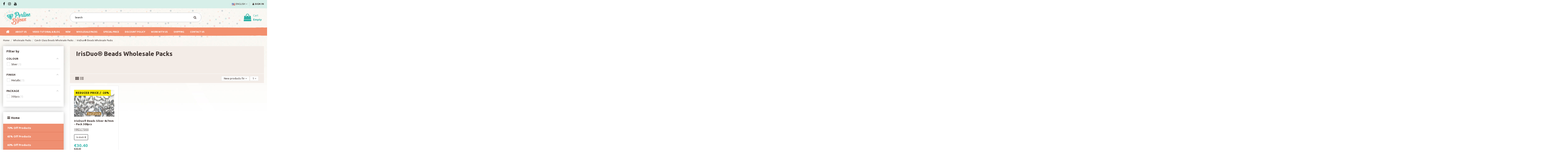

--- FILE ---
content_type: text/html; charset=utf-8
request_url: https://www.perlinebijoux.com/en/beads-in-wholesale-packs/czech-glass-beads-wholesale-packs/irisduo-beads-wholesale-packs
body_size: 39986
content:
<!doctype html>
<html lang="en">

<head>
    
        
  <meta charset="utf-8">


  <meta http-equiv="x-ua-compatible" content="ie=edge">



  <title>IrisDuo® Beads Wholesale Packs</title>
  <meta name="description" content="">
  <meta name="keywords" content="">
    
                                        <link rel="canonical" href="https://www.perlinebijoux.com/en/beads-in-wholesale-packs/czech-glass-beads-wholesale-packs/irisduo-beads-wholesale-packs">
                        

   



    <meta property="og:title" content="IrisDuo® Beads Wholesale Packs"/>
    <meta property="og:url" content="http://www.perlinebijoux.com/en/beads-in-wholesale-packs/czech-glass-beads-wholesale-packs/irisduo-beads-wholesale-packs"/>
    <meta property="og:site_name" content="Perlinebijoux"/>
    <meta property="og:description" content="">
    <meta property="og:type" content="website">
    <meta property="og:image" content="/img/perlinebijoux-logo-1539777586.jpg" />



<link href="https://fonts.googleapis.com/css?family=Ubuntu:300,400,500,700" rel="stylesheet">



  


    <link rel="alternate" hreflang="it" href="https://www.perlinebijoux.com/confezioni-ingrosso-perline/perline-vetro-di-boemia-confezioni-ingrosso/irisduo-confezioni-ingrosso" />
    <link rel="alternate" hreflang="en" href="https://www.perlinebijoux.com/en/beads-in-wholesale-packs/czech-glass-beads-wholesale-packs/irisduo-beads-wholesale-packs" />




      <meta name="viewport" content="initial-scale=1,user-scalable=no,maximum-scale=1,width=device-width">
  




  <link rel="icon" type="image/vnd.microsoft.icon" href="/img/favicon.ico?1548543065">
  <link rel="shortcut icon" type="image/x-icon" href="/img/favicon.ico?1548543065">
    


      <link href="https://fonts.googleapis.com/css?family=Roboto+Slab:400,700" rel="stylesheet">
    



    <link rel="stylesheet" href="https://www.perlinebijoux.com/themes/warehousechild/assets/cache/theme-520fc31522.css" type="text/css" media="all">




    <script type="text/javascript" src="https://www.perlinebijoux.com/themes/warehousechild/assets/cache/head-93abc51521.js" ></script>


  <script type="text/javascript">
        var added_in_list = "Added In Shopping List";
        var admin_ajax_url = "https:\/\/www.perlinebijoux.com\/en\/shoppinglist";
        var af_ajax_path = "https:\/\/www.perlinebijoux.com\/en\/module\/amazzingfilter\/ajax?ajax=1";
        var af_classes = {"icon-lock":"icon-lock","icon-unlock-alt":"icon-unlock-alt","icon-times":"icon-times","icon-eraser":"icon-eraser","icon-refresh icon-spin":"icon-refresh icon-spin","icon-filter":"icon-filter","icon-minus":"icon-minus","icon-plus":"icon-plus","icon-check":"icon-check","icon-save":"icon-save","pagination":"pagination","product-count":"product-count","heading-counter":"heading-counter","product-list-subcategories":"product-list-subcategories"};
        var af_id_cat = 1172;
        var af_ids = {"pagination":"pagination","pagination_bottom":"pagination_bottom"};
        var af_product_count_text = "";
        var af_product_list_class = "af-product-list";
        var blocksearch_type = "top";
        var controller = "category";
        var current_controller = "category";
        var elementorFrontendConfig = {"isEditMode":"","stretchedSectionContainer":"","is_rtl":""};
        var iqitTheme = {"rm_sticky":"0","rm_breakpoint":0,"op_preloader":"0","cart_style":"floating","cart_confirmation":"notification","h_layout":"1","f_fixed":"","f_layout":"2","h_absolute":"0","h_sticky":"0","hw_width":"inherit","h_search_type":"full","pl_lazyload":false,"pl_infinity":false,"pl_rollover":true,"pl_crsl_autoplay":true,"pl_slider_ld":4,"pl_slider_d":4,"pl_slider_t":3,"pl_slider_p":2,"pp_thumbs":"bottom","pp_zoom":"modalzoom","pp_tabs":"tabh"};
        var iqitfdc_from = 0;
        var iqitmegamenu = {"sticky":"false","containerSelector":"#wrapper > .container"};
        var is_17 = 1;
        var load_more = false;
        var page_link_rewrite_text = "page";
        var pixel_fc = "https:\/\/www.perlinebijoux.com\/en\/module\/pspixel\/FrontAjaxPixel";
        var prestashop = {"cart":{"products":[],"totals":{"total":{"type":"total","label":"Total","amount":0,"value":"\u20ac0.00"},"total_including_tax":{"type":"total","label":"Total (tax incl.)","amount":0,"value":"\u20ac0.00"},"total_excluding_tax":{"type":"total","label":"Total (tax excl.)","amount":0,"value":"\u20ac0.00"}},"subtotals":{"products":{"type":"products","label":"Subtotal","amount":0,"value":"\u20ac0.00"},"discounts":null,"shipping":{"type":"shipping","label":"Shipping","amount":0,"value":"Free"},"tax":null},"products_count":0,"summary_string":"0 items","vouchers":{"allowed":1,"added":[]},"discounts":[],"minimalPurchase":12,"minimalPurchaseRequired":"A minimum shopping cart total of \u20ac12.00 (tax excl.) is required to validate your order. Current cart total is \u20ac0.00 (tax excl.)."},"currency":{"name":"Euro","iso_code":"EUR","iso_code_num":"978","sign":"\u20ac"},"customer":{"lastname":null,"firstname":null,"email":null,"birthday":null,"newsletter":null,"newsletter_date_add":null,"optin":null,"website":null,"company":null,"siret":null,"ape":null,"is_logged":false,"gender":{"type":null,"name":null},"addresses":[]},"language":{"name":"English (English)","iso_code":"en","locale":"en-US","language_code":"en-us","is_rtl":"0","date_format_lite":"m\/d\/Y","date_format_full":"m\/d\/Y H:i:s","id":2},"page":{"title":"","canonical":"https:\/\/www.perlinebijoux.com\/en\/beads-in-wholesale-packs\/czech-glass-beads-wholesale-packs\/irisduo-beads-wholesale-packs","meta":{"title":"IrisDuo\u00ae Beads Wholesale Packs","description":"","keywords":"","robots":"index"},"page_name":"category","body_classes":{"lang-en":true,"lang-rtl":false,"country-IT":true,"currency-EUR":true,"layout-left-column":true,"page-category":true,"tax-display-enabled":true,"category-id-1172":true,"category-IrisDuo\u00ae Beads Wholesale Packs":true,"category-id-parent-1117":true,"category-depth-level-4":true},"admin_notifications":[]},"shop":{"name":"Perlinebijoux","logo":"\/img\/perlinebijoux-logo-1539777586.jpg","stores_icon":"\/img\/logo_stores.png","favicon":"\/img\/favicon.ico"},"urls":{"base_url":"https:\/\/www.perlinebijoux.com\/","current_url":"https:\/\/www.perlinebijoux.com\/en\/beads-in-wholesale-packs\/czech-glass-beads-wholesale-packs\/irisduo-beads-wholesale-packs","shop_domain_url":"https:\/\/www.perlinebijoux.com","img_ps_url":"https:\/\/www.perlinebijoux.com\/img\/","img_cat_url":"https:\/\/www.perlinebijoux.com\/img\/c\/","img_lang_url":"https:\/\/www.perlinebijoux.com\/img\/l\/","img_prod_url":"https:\/\/www.perlinebijoux.com\/img\/p\/","img_manu_url":"https:\/\/www.perlinebijoux.com\/img\/m\/","img_sup_url":"https:\/\/www.perlinebijoux.com\/img\/su\/","img_ship_url":"https:\/\/www.perlinebijoux.com\/img\/s\/","img_store_url":"https:\/\/www.perlinebijoux.com\/img\/st\/","img_col_url":"https:\/\/www.perlinebijoux.com\/img\/co\/","img_url":"https:\/\/www.perlinebijoux.com\/themes\/warehousechild\/assets\/img\/","css_url":"https:\/\/www.perlinebijoux.com\/themes\/warehousechild\/assets\/css\/","js_url":"https:\/\/www.perlinebijoux.com\/themes\/warehousechild\/assets\/js\/","pic_url":"https:\/\/www.perlinebijoux.com\/upload\/","pages":{"address":"https:\/\/www.perlinebijoux.com\/en\/address","addresses":"https:\/\/www.perlinebijoux.com\/en\/addresses","authentication":"https:\/\/www.perlinebijoux.com\/en\/login","cart":"https:\/\/www.perlinebijoux.com\/en\/cart","category":"https:\/\/www.perlinebijoux.com\/en\/index.php?controller=category","cms":"https:\/\/www.perlinebijoux.com\/en\/index.php?controller=cms","contact":"https:\/\/www.perlinebijoux.com\/en\/contact-us","discount":"https:\/\/www.perlinebijoux.com\/en\/discount","guest_tracking":"https:\/\/www.perlinebijoux.com\/en\/guest-tracking","history":"https:\/\/www.perlinebijoux.com\/en\/order-history","identity":"https:\/\/www.perlinebijoux.com\/en\/identity","index":"https:\/\/www.perlinebijoux.com\/en\/","my_account":"https:\/\/www.perlinebijoux.com\/en\/my-account","order_confirmation":"https:\/\/www.perlinebijoux.com\/en\/order-confirmation","order_detail":"https:\/\/www.perlinebijoux.com\/en\/index.php?controller=order-detail","order_follow":"https:\/\/www.perlinebijoux.com\/en\/order-follow","order":"https:\/\/www.perlinebijoux.com\/en\/order","order_return":"https:\/\/www.perlinebijoux.com\/en\/index.php?controller=order-return","order_slip":"https:\/\/www.perlinebijoux.com\/en\/credit-slip","pagenotfound":"https:\/\/www.perlinebijoux.com\/en\/page-not-found","password":"https:\/\/www.perlinebijoux.com\/en\/password-recovery","pdf_invoice":"https:\/\/www.perlinebijoux.com\/en\/index.php?controller=pdf-invoice","pdf_order_return":"https:\/\/www.perlinebijoux.com\/en\/index.php?controller=pdf-order-return","pdf_order_slip":"https:\/\/www.perlinebijoux.com\/en\/index.php?controller=pdf-order-slip","prices_drop":"https:\/\/www.perlinebijoux.com\/en\/prices-drop","product":"https:\/\/www.perlinebijoux.com\/en\/index.php?controller=product","search":"https:\/\/www.perlinebijoux.com\/en\/search","sitemap":"https:\/\/www.perlinebijoux.com\/en\/Sitemap","stores":"https:\/\/www.perlinebijoux.com\/en\/stores","supplier":"https:\/\/www.perlinebijoux.com\/en\/supplier","register":"https:\/\/www.perlinebijoux.com\/en\/login?create_account=1","order_login":"https:\/\/www.perlinebijoux.com\/en\/order?login=1"},"alternative_langs":{"it":"https:\/\/www.perlinebijoux.com\/confezioni-ingrosso-perline\/perline-vetro-di-boemia-confezioni-ingrosso\/irisduo-confezioni-ingrosso","en-us":"https:\/\/www.perlinebijoux.com\/en\/beads-in-wholesale-packs\/czech-glass-beads-wholesale-packs\/irisduo-beads-wholesale-packs"},"theme_assets":"\/themes\/warehousechild\/assets\/","actions":{"logout":"https:\/\/www.perlinebijoux.com\/en\/?mylogout="},"no_picture_image":{"bySize":{"cart_default":{"url":"https:\/\/www.perlinebijoux.com\/img\/p\/en-default-cart_default.jpg","width":128,"height":85},"small_default":{"url":"https:\/\/www.perlinebijoux.com\/img\/p\/en-default-small_default.jpg","width":98,"height":127},"medium_default":{"url":"https:\/\/www.perlinebijoux.com\/img\/p\/en-default-medium_default.jpg","width":310,"height":206},"home_default":{"url":"https:\/\/www.perlinebijoux.com\/img\/p\/en-default-home_default.jpg","width":512,"height":345},"large_default":{"url":"https:\/\/www.perlinebijoux.com\/img\/p\/en-default-large_default.jpg","width":512,"height":345},"thickbox_default":{"url":"https:\/\/www.perlinebijoux.com\/img\/p\/en-default-thickbox_default.jpg","width":1100,"height":1422}},"small":{"url":"https:\/\/www.perlinebijoux.com\/img\/p\/en-default-cart_default.jpg","width":128,"height":85},"medium":{"url":"https:\/\/www.perlinebijoux.com\/img\/p\/en-default-home_default.jpg","width":512,"height":345},"large":{"url":"https:\/\/www.perlinebijoux.com\/img\/p\/en-default-thickbox_default.jpg","width":1100,"height":1422},"legend":""}},"configuration":{"display_taxes_label":true,"is_catalog":false,"show_prices":true,"opt_in":{"partner":false},"quantity_discount":{"type":"discount","label":"Discount"},"voucher_enabled":1,"return_enabled":0},"field_required":[],"breadcrumb":{"links":[{"title":"Home","url":"https:\/\/www.perlinebijoux.com\/en\/"},{"title":"Wholesale Packs","url":"https:\/\/www.perlinebijoux.com\/en\/beads-in-wholesale-packs"},{"title":"Czech Glass Beads Wholesale Packs","url":"https:\/\/www.perlinebijoux.com\/en\/beads-in-wholesale-packs\/czech-glass-beads-wholesale-packs"},{"title":"IrisDuo\u00ae Beads Wholesale Packs","url":"https:\/\/www.perlinebijoux.com\/en\/beads-in-wholesale-packs\/czech-glass-beads-wholesale-packs\/irisduo-beads-wholesale-packs"}],"count":4},"link":{"protocol_link":"https:\/\/","protocol_content":"https:\/\/"},"time":1768944767,"static_token":"07d7f6e43872d6ec44bd0a01124ce404","token":"b041daace3ed2436190414c9fa9b24b0"};
        var search_url = "https:\/\/www.perlinebijoux.com\/en\/search";
        var show_load_more_btn = true;
        var slToken = "2831aa1c3ad11b2a2c3f421c02bf09f1";
        var ssa_autocomplete_url = "https:\/\/www.perlinebijoux.com\/en\/module\/savvysearch\/autocomplete";
        var ssa_currency_blank = 1;
        var ssa_currency_format = "\u00a4#,##0.00";
        var ssa_currency_sign = "\u20ac";
        var ssa_minchars = 2;
      </script>



      <style></style><script type="text/javascript">var ssa_autocomplete_template ="<# var prop = item['prop'] || {}; #><# if (item.bid==='word') { #><# if (item.type==='header') { #><#= item.label #><# if ('total' in prop) { #><span> (<#= prop.total #>)<\/span><# } #><# } #><# if (item.type==='item') { #><a class='ssa-item-highlight' <# if (item.link) { #>href=\"<#= item.link #>\"<# } #>><#= item.label #><\/a><# } #><# if (item.type==='total') { #><# if ('total' in prop) { #><div class='ssa-total-found'><# if (item.link) { #><a href=\"<#= item.link #>\"><# } #><span><#= item.label #> <#= prop.total #><\/span><# if (item.link) { #><\/a><# } #><\/div><# } #><# } #><# } #><# if (item.bid==='cms') { #><# if (item.type==='header') { #><#= item.label #><# if ('total' in prop) { #><span> (<#= prop.total #>)<\/span><# } #><# } #><# if (item.type==='item') { #><a class='ssa-item-highlight' <# if (item.link) { #>href=\"<#= item.link #>\"<# } #>><#= item.label #><\/a><# } #><# if (item.type==='total') { #><# if ('total' in prop) { #><div class='ssa-total-found'><# if (item.link) { #><a href=\"<#= item.link #>\"><# } #><span><#= item.label #> <#= prop.total #><\/span><# if (item.link) { #><\/a><# } #><\/div><# } #><# } #><# } #><#  if (item.bid==='namemf') { #><# if (item.type==='header') { #><#= item.label #><# if ('total' in prop) { #><span> (<#= prop.total #>)<\/span><# } #><# } #><# if (item.type==='item') { #><a class='ssa-item-highlight' <# if (item.link) { #>href=\"<#= item.link #>\"<# } #> ><#= item.label #><\/a>    <# if (prop.label_nmf)  { #><# if (prop.link_nmf)  { #><a href=\"<#= prop.link_nmf #>\"> (<#= prop.label_nmf #>)<\/a><# } else { #><span > (<#= prop.label_nmf #>)<\/span><# } #><# } #><# } #><# if (item.type==='total') { #><# if ('total' in prop) { #><div class='ssa-total-found'><# if (item.link) { #><a href=\"<#= item.link #>\"><# } #><span><#= item.label #> <#= prop.total #><\/span><# if (item.link) { #><\/a><# } #><\/div><# } #><# } #><# } #><#  if (item.bid==='mfr') { #><# if (item.type==='header') { #><#= item.label #><# if ('total' in prop) { #><span> (<#= prop.total #>)<\/span><# } #><# } #><# if (item.type==='item') { #><a class='ssa-item-highlight' <# if (item.link) { #>href=\"<#= item.link #>\"<# } #> ><#= item.label #> <# if (item.prod_qty)  { #> (<#= item.prod_qty #>) <# } #><\/a><# if (prop.label_mfr)  { #><# if (prop.link_mfr)  { #><a href=\"<#= prop.link_mfr #>\"> (<#= prop.label_mfr #>)<\/a><# } else { #><span > (<#= prop.label_mfr #>)<\/span><# } #><# } #><# } #><# if (item.type==='total') { #><# if ('total' in prop) { #><div class='ssa-total-found'><# if (item.link) { #><a href=\"<#= item.link #>\"><# } #><span><#= item.label #> <#= prop.total #><\/span><# if (item.link) { #><\/a><# } #><\/div><# } #><# } #><# } #><#  if (item.bid==='namecat') { #><# if (item.type==='header') { #><#= item.label #><# if ('total' in prop) { #><span> (<#= prop.total #>)<\/span><# } #><# } #><# if (item.type==='item') { #><a class='ssa-item-highlight' <# if (item.link) { #>href=\"<#= item.link #>\"<# } #> ><#= item.label #><\/a><# if (prop.label_mcat)  { #><# if (prop.link_mcat)  { #><a href=\"<#= prop.link_mcat #>\"> (<#= prop.label_mcat #>)<\/a><# } else { #><span > (<#= prop.label_mcat #>)<\/span><# } #><# } #><# } #><# if (item.type==='total') { #><# if ('total' in prop) { #><div class='ssa-total-found'><# if (item.link) { #><a href=\"<#= item.link #>\"><# } #><span><#= item.label #> <#= prop.total #><\/span><# if (item.link) { #><\/a><# } #><\/div><# } #><# } #><# } #><#  if (item.bid==='cat') { #><# if (item.type==='header') { #><#= item.label #><# if ('total' in prop) { #><span> (<#= prop.total #>)<\/span><# } #><# } #><# if (item.type==='item') { #><a class='ssa-item-highlight' <# if (item.link) { #>href=\"<#= item.link #>\"<# } #> ><#= item.label #><\/a><# if (prop.label_mcat)  { #><# if (prop.link_mcat)  { #><a href=\"<#= prop.link_mcat #>\"> (<#= prop.label_mcat #>)<\/a><# } else { #><span > (<#= prop.label_mcat #>)<\/span><# } #><# } #><# } #><# if (item.type==='total') { #><# if ('total' in prop) { #><div class='ssa-total-found'><# if (item.link) { #><a href=\"<#= item.link #>\"><# } #><span><#= item.label #> <#= prop.total #><\/span><# if (item.link) { #><\/a><# } #><\/div><# } #><# } #><# } #><# if (item.bid==='prodsimp') { #><# if (item.type==='header') { #><#= item.label #><# if ('total' in prop) { #><span> (<#= prop.total #>)<\/span><# } #><# } #><# if (item.type==='item') { #><a class='ssa-item-highlight' <# if (item.link) { #>href=\"<#= item.link #>\"<# } #> ><#= item.label #><\/a><# if (prop.label_cat)  { #><# if (prop.link_cat)  { #><a href=\"<#= prop.link_cat #>\"> (<#= prop.label_cat #>)<\/a><# } else { #><span> (<#= prop.label_cat #>)<\/span><# } #><# } #><# } #><# if (item.type==='total') { #><# if ('total' in prop) { #><div class='ssa-total-found'><# if (item.link) { #><a href=\"<#= item.link #>\"><# } #><span><#= item.label #> <#= prop.total #><\/span><# if (item.link) { #><\/a><# } #><\/div><# } #><# } #><# } #><# if (item.bid==='prod') { #><# if (item.type==='groupcat') { #><a class='ssa-item-highlight' <# if (item.link) { #>href=\"<#= item.link #>\"<# } #> ><#= item.label #><# if (prop.label_mcat) { #><span class='ssa-item-button' <# if (prop.link_mcat) { #>data-link=\"<#= prop.link_mcat #>\"<# } #>> (<#= prop.label_mcat #>)<\/span><# } #><\/a><# } #><# if (item.type==='header') { #><#= item.label #><# if ('total' in prop) { #><span> (<#= prop.total #>)<\/span><# } #><# } #><# if (item.type==='item') { #><# if (item.link) { #><a class='ssa-autocomplete-product-link' href=\"<#= item.link #>\"><\/a><div class='ssa-autocomplete-product' href=\"<#= item.link #>\"><div class='ssa-table'><div class='ssa-table-row'><# if (prop.image_link) { #><div class='ssa-image ssa-table-cell'><div><img src=\"<#= prop.image_link #>\" \/><\/div><\/div><# } #><div class='ssa-content ssa-table-cell'><# if ('rating' in prop) { #><div class='ssa-rating clearfix'><# for (var i=0; i<5; i++) { #><# if (prop.rating <= i) { #><div class='star'><\/div><# } else { #><div class='star star_on'><\/div><# } #><# } #><\/div><# } #><# if (prop.title) { #><div class='ssa-name'><#= prop.title #><\/div><# } #><# if (prop.label_cat) { #><div class='ssa-product-categories'><a <# if (prop.link_cat) { #>href=\"<#= prop.link_cat #>\"<# } #> ><#= prop.label_cat #><\/a><# if (prop.label_mcat)  { #><# if (prop.link_mcat)  { #><a href=\"<#= prop.link_mcat #>\"> (<#= prop.label_mcat #>)<\/a><# } else { #><span > (<#= prop.label_mcat #>)<\/span><# } #><# } #><\/div><# } #><#  if (prop.desc) { #><div class='ssa-description'><#= prop.desc #><\/div><# } #><#  if ( window.ssa_has_addcart && !prop.hide_add_cart ) { #><#  if ( prop.cart_qty ) { #><div class='ssa-add-cart ssa-item-button' title=\"Add to cart\" data-id_product=\"<#= prop.id_product #>\" data-minimal_quantity=\"<#= prop.cart_min_qty #>\"><i class='icon-shopping-cart'><\/i><i class='material-icons shopping-cart'>shopping_cart<\/i><\/div><# } else { #><div class='ssa-cart-out-of-stock unvisible'><span>Out of stock<\/span><\/div><# } #><# } #><#  if (prop.price) { #><#  var new_price = prop.price;var old_price = prop.old_price || new_price;var reduction = parseInt(prop.reduction, 10) || 0;var has_reduction=(reduction > 0 && new_price < old_price );var formatted_reduction = !has_reduction ? '' : reduction +'%';#><div class='ssa-price-block'><div class='ssa-new-price'><#= new_price #><\/div><#  if (has_reduction) { #><div class='ssa-old-price'><#= old_price #><\/div><div class='ssa-reduce-percent-price'><#= formatted_reduction #><\/div><# } #><\/div><# } #><div class='ssa-qty-block'><#  if ( 'qty' in prop ) { #><div class='ssa-qty'>Qty: <#= prop.qty #><\/div><# } #><#  if ( 'min_qty' in prop ) { #><div class='ssa-min-qty'>Min qty: <#= prop.min_qty #><\/div><# } #><\/div><\/div><\/div><\/div><\/div><# } #><# } #><# if (item.type==='total') { #><# if ('total' in prop) { #><div class='ssa-total-found'><# if (item.link) { #><a href=\"<#= item.link #>\"><# } #><span><#= item.label #> <#= prop.total #><\/span><# if (item.link) { #><\/a><# } #><\/div><# } #><# } #><# } #><# if (item.bid === 'notfound') { #><# if (item.type==='item') { #><# if (item.link) { #><div class='ssa-notfound'><a href=\"<#= item.link #>\"><span><#= item.label #><\/span><\/a><\/div><# } else { #><a><span><#= item.label #><\/span><\/a><# } #><# } #><# } #>";</script><style type="text/css">@media(max-width:767px){#amazzing_filter{position:fixed;opacity: 0;}}</style> <!-- Facebook Pixel Code -->

    <script>

    !function(f,b,e,v,n,t,s)
    {if(f.fbq)return;n=f.fbq=function(){n.callMethod? n.callMethod.apply(n,arguments):n.queue.push(arguments)};
    if(!f._fbq)f._fbq=n;n.push=n;n.loaded=!0;n.version='2.0';n.agent='plprestashop-download'; // n.agent to keep because of partnership
    n.queue=[];t=b.createElement(e);t.async=!0;
    t.src=v;s=b.getElementsByTagName(e)[0];
    s.parentNode.insertBefore(t,s)}(window, document,'script', 'https://connect.facebook.net/en_US/fbevents.js');
    fbq('init', '302256280471893');
    fbq('track', 'PageView');

    </script>

<noscript>
<img height="1" width="1" style="display:none" src="https://www.facebook.com/tr?id=302256280471893&ev=PageView&noscript=1"/>
</noscript>

<!-- End Facebook Pixel Code -->

<!-- DO NOT MODIFY -->
<!-- End Facebook Pixel Code -->

<!-- Set Facebook Pixel Product Export -->
<!-- END OF Set Facebook Pixel Product Export -->


<script>
fbq('trackCustom', 'ViewCategory', {content_name: 'IrisDuo® Beads Wholesale Packs (EN)', content_category: 'Home > Wholesale Packs > Czech Glass Beads Wholesale Packs > IrisDuo® Beads Wholesale Packs', content_ids: ['15850'], content_type: 'product'});
</script>


<script type="text/javascript">
	var bt_sHideNewsletterForm = '';
</script><!-- Global site tag (gtag.js) - Google Analytics -->
<script async src='https://www.googletagmanager.com/gtag/js?id=UA-75782617-1' data-keepinline></script>
<script data-keepinline>
    
    window.dataLayer = window.dataLayer || [];
    function gtag(){dataLayer.push(arguments);}
    gtag('js', new Date());
    
</script>




    
    
    </head>

<body id="category" class="lang-en country-it currency-eur layout-left-column page-category tax-display-enabled category-id-1172 category-irisduo-beads-wholesale-packs category-id-parent-1117 category-depth-level-4 body-desktop-header-style-w-1">


    


<main id="main-page-content"  >
    
            

    <header id="header" class="desktop-header-style-w-1">
        
            
  <div class="header-banner">
    
  </div>




            <nav class="header-nav">
        <div class="container">
    
        <div class="row justify-content-between">
            <div class="col col-auto col-md left-nav">
                 <div class="d-inline-block"> 

<ul class="social-links _topbar">
  <li class="facebook"><a href="https://it-it.facebook.com/perlinebijouxit/" target="_blank"><i class="fa fa-facebook" aria-hidden="true"></i></a></li>    <li class="instagram"><a href="https://www.instagram.com/perlinebijoux_/" target="_blank"><i class="fa fa-instagram" aria-hidden="true"></i></a></li>      <li class="youtube"><a href="https://www.youtube.com/channel/UClUK5_eF4VGE55urZSa2I1Q" target="_blank"><i class="fa fa-youtube" aria-hidden="true"></i></a></li>    </ul>

 </div>                 
            </div>
            <div class="col col-auto center-nav text-center">
                
             </div>
            <div class="col col-auto col-md right-nav text-right">
                

<div id="language_selector" class="d-inline-block">
    <div class="language-selector-wrapper d-inline-block">
        <div class="language-selector dropdown js-dropdown">
            <a class="expand-more" data-toggle="dropdown"><img src="https://www.perlinebijoux.com/img/l/2.jpg" alt="English" class="img-fluid lang-flag" /> English <i class="fa fa-angle-down" aria-hidden="true"></i></a>
            <div class="dropdown-menu">
                <ul>
                                            <li >
                            <a href="https://www.perlinebijoux.com/confezioni-ingrosso-perline/perline-vetro-di-boemia-confezioni-ingrosso/irisduo-confezioni-ingrosso" rel="alternate" hreflang="it"
                               class="dropdown-item"><img src="https://www.perlinebijoux.com/img/l/1.jpg" alt="Italiano" class="img-fluid lang-flag"  /> Italiano</a>
                        </li>
                                            <li  class="current" >
                            <a href="https://www.perlinebijoux.com/en/beads-in-wholesale-packs/czech-glass-beads-wholesale-packs/irisduo-beads-wholesale-packs" rel="alternate" hreflang="en"
                               class="dropdown-item"><img src="https://www.perlinebijoux.com/img/l/2.jpg" alt="English" class="img-fluid lang-flag"  /> English</a>
                        </li>
                                    </ul>
            </div>
        </div>
    </div>
</div>

                
                <div id="user_info">
            <a
                href="https://www.perlinebijoux.com/en/my-account"
                title="Log in to your customer account"
                rel="nofollow"
        ><i class="fa fa-user" aria-hidden="true"></i>
            <span>Sign in</span>
        </a>
    </div>

                
             </div>
        </div>

                        </div>
            </nav>
        



<div id="desktop-header" class="desktop-header-style-1">
            
<div class="header-top">
    <div id="desktop-header-container" class="container">
        <div class="row align-items-center">
                            <div class="col col-auto col-header-left">
                    <div id="desktop_logo">
                        <a href="https://www.perlinebijoux.com/">
                            <img class="logo img-fluid"
                                 src="/img/perlinebijoux-logo-1539777586.jpg"                                  alt="Perlinebijoux">
                        </a>
                    </div>
                    
                </div>
                <div class="col col-header-center">
                                        <div class='search-visibile ssa-searchblock ssa-searchblock-  clearfix'>
    <form method="get" action="">
        <input type="hidden" name="controller" value="search" />
        <input type="hidden" name="orderby" value="position" />
        <input type="hidden" name="orderway" value="desc" />

        
        <div class="ssa-nav-right">
            <button type="submit" name="ssa_submit" class='btn btn-default button-search ssa-button-search'><span class='material-icons search'>search</span></button>
        </div>
        <div class="ssa-nav-fill">
            <div class="ssa-nav-search-field">
                <input type="text" class='ssa-search-query ssa-search-query-input form-control'
                       name="search_query"
                       value=""
                       placeholder="Search" />
            </div>
        </div>
    </form>
</div>
                    
                </div>
                        <div class="col col-auto col-header-right text-right">
                                    
                                            <div id="ps-shoppingcart-wrapper">
    <div id="ps-shoppingcart"
         class="header-cart-default ps-shoppingcart dropdown">
         <div id="blockcart" class="blockcart cart-preview"
         data-refresh-url="//www.perlinebijoux.com/en/module/ps_shoppingcart/ajax">
        <a id="cart-toogle" class="cart-toogle header-btn header-cart-btn" data-toggle="dropdown">
            <i class="fa fa-shopping-bag fa-fw icon" aria-hidden="true"><span class="cart-products-count-btn">0</span></i>
            <span class="info-wrapper">
            <span class="title">Cart</span>
            <span class="cart-toggle-details">
            <span class="text-faded cart-separator"> / </span>
                            Empty
                        </span>
            </span>
        </a>
        <div id="_desktop_blockcart-content">
    <div id="blockcart-content" class="blockcart-content">
        <div class="cart-title">
            <span class="modal-title">Your cart</span>
            <button type="button" id="js-cart-close" class="close">
                <span>×</span>
            </button>
            <hr>
        </div>
                    <span class="no-items">There are no more items in your cart</span>
            </div>
</div>
 </div>




    </div>
</div>

                                        
                
                
            </div>
            <div class="col-12">
                <div class="row">
                    
<div class='ssa-searchblock ssa-searchblock-top col-sm-4 clearfix'>
    <form method="get" action="https://www.perlinebijoux.com/en/search">
        <input type="hidden" name="controller" value="search" />
        <input type="hidden" name="orderby" value="position" />
        <input type="hidden" name="orderway" value="desc" />

        
        <div class="ssa-nav-right">
            <button type="submit" name="ssa_submit" class='btn btn-default button-search ssa-button-search'><span class='material-icons search'>search</span></button>
        </div>
        <div class="ssa-nav-fill">
            <div class="ssa-nav-search-field">
                <input type="text" class='ssa-search-query ssa-search-query-input form-control'
                       name="search_query"
                       value=""
                       placeholder="Search" />
            </div>
        </div>
    </form>
</div>
<!-- Block Feedaty store widget -->


<style>
.fdt_carousel__controls label{
	text-align:unset;
}
</style>
<!-- END Block Feedaty store widget -->
                </div>
            </div>
        </div>
    </div>
</div>
<div class="container iqit-megamenu-container">	<div id="iqitmegamenu-wrapper" class="iqitmegamenu-wrapper iqitmegamenu-all">
		<div class="container container-iqitmegamenu">
		<div id="iqitmegamenu-horizontal" class="iqitmegamenu  clearfix" role="navigation">

								
				<nav id="cbp-hrmenu" class="cbp-hrmenu cbp-horizontal cbp-hrsub-narrow">
					<ul>
												<li id="cbp-hrmenu-tab-1" class="cbp-hrmenu-tab cbp-hrmenu-tab-1 cbp-onlyicon ">
	<a href="https://www.perlinebijoux.com/en/" class="nav-link" >

								<span class="cbp-tab-title"> <i class="icon fa fa-home cbp-mainlink-icon"></i>
								</span>
														</a>
													</li>
												<li id="cbp-hrmenu-tab-2" class="cbp-hrmenu-tab cbp-hrmenu-tab-2 ">
	<a href="https://www.perlinebijoux.com/en/about-us" class="nav-link" >

								<span class="cbp-tab-title">
								About Us</span>
														</a>
													</li>
												<li id="cbp-hrmenu-tab-3" class="cbp-hrmenu-tab cbp-hrmenu-tab-3 ">
	<a href="https://www.perlinebijoux.com/en/jewellery-making-kits" class="nav-link" >

								<span class="cbp-tab-title">
								Video Tutorial & Blog</span>
														</a>
													</li>
												<li id="cbp-hrmenu-tab-11" class="cbp-hrmenu-tab cbp-hrmenu-tab-11 ">
	<a href="https://www.perlinebijoux.com/en/new-products" class="nav-link" >

								<span class="cbp-tab-title">
								New</span>
														</a>
													</li>
												<li id="cbp-hrmenu-tab-7" class="cbp-hrmenu-tab cbp-hrmenu-tab-7 ">
	<a href="https://www.perlinebijoux.com/en/beads-in-wholesale-packs" class="nav-link" >

								<span class="cbp-tab-title">
								Wholesale Packs</span>
														</a>
													</li>
												<li id="cbp-hrmenu-tab-8" class="cbp-hrmenu-tab cbp-hrmenu-tab-8 ">
	<a href="https://www.perlinebijoux.com/en/prices-drop" class="nav-link" >

								<span class="cbp-tab-title">
								Special Price</span>
														</a>
													</li>
												<li id="cbp-hrmenu-tab-5" class="cbp-hrmenu-tab cbp-hrmenu-tab-5 ">
	<a href="https://www.perlinebijoux.com/en/discount-policy" class="nav-link" >

								<span class="cbp-tab-title">
								Discount Policy</span>
														</a>
													</li>
												<li id="cbp-hrmenu-tab-10" class="cbp-hrmenu-tab cbp-hrmenu-tab-10 ">
	<a href="https://www.perlinebijoux.com/en/collaborazioni" class="nav-link" >

								<span class="cbp-tab-title">
								Work with us</span>
														</a>
													</li>
												<li id="cbp-hrmenu-tab-4" class="cbp-hrmenu-tab cbp-hrmenu-tab-4 ">
	<a href="https://www.perlinebijoux.com/en/payment-and-delivery" class="nav-link" >

								<span class="cbp-tab-title">
								Shipping</span>
														</a>
													</li>
												<li id="cbp-hrmenu-tab-6" class="cbp-hrmenu-tab cbp-hrmenu-tab-6 ">
	<a href="https://www.perlinebijoux.com/1743/en/contact-us" class="nav-link" >

								<span class="cbp-tab-title">
								Contact Us</span>
														</a>
													</li>
											</ul>
				</nav>
		</div>
		</div>
		<div id="sticky-cart-wrapper"></div>
	</div>

<div id="_desktop_iqitmegamenu-mobile">
	<ul id="iqitmegamenu-mobile">
		



	
	<li><a href="https://www.perlinebijoux.com/en/">Home</a></li><li><a href="https://www.perlinebijoux.com/en/70-off-products">70% Off Products</a></li><li><a href="https://www.perlinebijoux.com/en/65-off-products">65% Off Products</a></li><li><a href="https://www.perlinebijoux.com/en/60-off-products">60% Off Products</a></li><li><a href="https://www.perlinebijoux.com/en/50-off-products">50% Off Products</a></li><li><a href="https://www.perlinebijoux.com/en/45-off-products">45% Off Products</a></li><li><a href="https://www.perlinebijoux.com/en/40-off-products">40% Off Products</a></li><li><a href="https://www.perlinebijoux.com/en/35-off-products">35% Off Products</a></li><li><a href="https://www.perlinebijoux.com/en/30-off-products">30% Off Products</a></li><li><a href="https://www.perlinebijoux.com/en/25-off-products">25% Off Products</a></li><li><a href="https://www.perlinebijoux.com/en/20-off-products">20% Off Products</a></li><li><span class="mm-expand"><i class="fa fa-angle-down expand-icon" aria-hidden="true"></i><i class="fa fa-angle-up close-icon" aria-hidden="true"></i></span><a href="https://www.perlinebijoux.com/en/beads">Beads</a>
	<ul><li><a href="https://www.perlinebijoux.com/en/beads/superduo-beads">Superduo Beads</a></li><li><span class="mm-expand"><i class="fa fa-angle-down expand-icon" aria-hidden="true"></i><i class="fa fa-angle-up close-icon" aria-hidden="true"></i></span><a href="https://www.perlinebijoux.com/en/beads/czech-beads">Czech Beads</a>
	<ul><li><a href="https://www.perlinebijoux.com/en/beads/czech-beads/czech-round-beads">Czech Round Beads</a></li><li><a href="https://www.perlinebijoux.com/en/beads/czech-beads/arcos-par-puca">Arcos Par Puca Beads</a></li><li><a href="https://www.perlinebijoux.com/en/beads/czech-beads/ava-beads">AVA® Beads</a></li><li><a href="https://www.perlinebijoux.com/en/beads/czech-beads/bar-czechmates">Bar CzechMates</a></li><li><a href="https://www.perlinebijoux.com/en/beads/czech-beads/beam-beads">Beam Beads</a></li><li><a href="https://www.perlinebijoux.com/en/beads/czech-beads/bi-bo-beads">Bi-Bo Beads</a></li><li><a href="https://www.perlinebijoux.com/en/beads/czech-beads/czech-pressed-bicones">Czech Pressed Bicones</a></li><li><a href="https://www.perlinebijoux.com/en/beads/czech-beads/bricks-beads">Bricks Beads</a></li><li><a href="https://www.perlinebijoux.com/en/beads/czech-beads/bridge-beads">Bridge Beads</a></li><li><a href="https://www.perlinebijoux.com/en/beads/czech-beads/bulb-beads">Bulb Beads</a></li><li><a href="https://www.perlinebijoux.com/en/beads/czech-beads/button-beads">Button Beads</a></li><li><a href="https://www.perlinebijoux.com/en/beads/czech-beads/cabochon-2-holes">Cabochon 2 holes</a></li><li><a href="https://www.perlinebijoux.com/en/beads/czech-beads/baroque-cabochon">Baroque Cabochon</a></li><li><a href="https://www.perlinebijoux.com/en/beads/czech-beads/cali-beads">Cali Beads</a></li><li><a href="https://www.perlinebijoux.com/en/beads/czech-beads/candy-preciosa-beads">Candy Preciosa Beads</a></li><li><a href="https://www.perlinebijoux.com/en/beads/czech-beads/carrier-beads">Carrier Beads</a></li><li><a href="https://www.perlinebijoux.com/en/beads/czech-beads/chevron-duo">Chevron Duo</a></li><li><a href="https://www.perlinebijoux.com/en/beads/czech-beads/chilli-preciosa-beads">Chilli Preciosa Beads</a></li><li><a href="https://www.perlinebijoux.com/en/beads/czech-beads/coin-two-holes-beads">Coin Two Holes Beads </a></li><li><a href="https://www.perlinebijoux.com/en/beads/czech-beads/crescent-beads">Crescent Beads</a></li><li><a href="https://www.perlinebijoux.com/en/beads/czech-beads/crisscross-cubes">CrissCross Cubes</a></li><li><a href="https://www.perlinebijoux.com/en/beads/czech-beads/dagger-beads">Dagger Beads</a></li><li><a href="https://www.perlinebijoux.com/en/beads/czech-beads/diamonduo-beads">Diamonduo Beads</a></li><li><a href="https://www.perlinebijoux.com/en/beads/czech-beads/discoduo-beads">DiscoDuo® Beads</a></li><li><a href="https://www.perlinebijoux.com/en/beads/czech-beads/dome-beads">Dome Beads</a></li><li><a href="https://www.perlinebijoux.com/en/beads/czech-beads/czech-donut-beads">Czech Donut Beads</a></li><li><a href="https://www.perlinebijoux.com/en/beads/czech-beads/dragon-scale-beads">Dragon Scale Beads</a></li><li><a href="https://www.perlinebijoux.com/en/beads/czech-beads/dropduo-beads">DropDuo® Beads</a></li><li><a href="https://www.perlinebijoux.com/en/beads/czech-beads/drops-beads">Drops Beads</a></li><li><a href="https://www.perlinebijoux.com/en/beads/czech-beads/drops-beads-11x8mm">Drops Beads 11x8mm</a></li><li><a href="https://www.perlinebijoux.com/en/beads/czech-beads/emma-beads">eMMA Beads</a></li><li><a href="https://www.perlinebijoux.com/en/beads/czech-beads/es-o-beads">Es-O Beads</a></li><li><a href="https://www.perlinebijoux.com/en/beads/czech-beads/flower-beads-5mm">Flower Beads 5mm</a></li><li><a href="https://www.perlinebijoux.com/en/beads/czech-beads/czech-flower-cup">Czech Flower Cup</a></li><li><a href="https://www.perlinebijoux.com/en/beads/czech-beads/gekko-beads">Gekko® Beads</a></li><li><a href="https://www.perlinebijoux.com/en/beads/czech-beads/gemduo-beads">GemDuo Beads</a></li><li><a href="https://www.perlinebijoux.com/en/beads/czech-beads/ginkgo-beads">Ginkgo Beads</a></li><li><a href="https://www.perlinebijoux.com/en/beads/czech-beads/glass-pressed-beads-2mm">Glass Pressed Beads 2mm</a></li><li><a href="https://www.perlinebijoux.com/en/beads/czech-beads/glass-ring-beads-9mm">Glass Ring Beads 9mm</a></li><li><a href="https://www.perlinebijoux.com/en/beads/czech-beads/honeycomb-beads">HoneyComb Beads</a></li><li><a href="https://www.perlinebijoux.com/en/beads/czech-beads/irisduo-beads">IrisDuo® Beads</a></li><li><a href="https://www.perlinebijoux.com/en/beads/czech-beads/kite-beads">Kite Beads</a></li><li><a href="https://www.perlinebijoux.com/en/beads/czech-beads/les-perles-par-puca">Les Perles Par Puca®</a></li><li><a href="https://www.perlinebijoux.com/en/beads/czech-beads/lentil-beads">Lentil Beads</a></li><li><a href="https://www.perlinebijoux.com/en/beads/czech-beads/matubo-beads">Matubo Beads</a></li><li><a href="https://www.perlinebijoux.com/en/beads/czech-beads/miniduo-beads">Miniduo Beads</a></li><li><a href="https://www.perlinebijoux.com/en/beads/czech-beads/mini-gemduo-beads">Mini Gemduo Beads</a></li><li><a href="https://www.perlinebijoux.com/en/beads/czech-beads/mobyduo-beads">MobyDuo® Beads</a></li><li><a href="https://www.perlinebijoux.com/en/beads/czech-beads/navette-beads">Navette Beads</a></li><li><a href="https://www.perlinebijoux.com/en/beads/czech-beads/nib-bit-beads">NIB-BIT™ Beads</a></li><li><a href="https://www.perlinebijoux.com/en/beads/czech-beads/o-beads">O Beads</a></li><li><a href="https://www.perlinebijoux.com/en/beads/czech-beads/paisley-duo-beads">Paisley Duo Beads</a></li><li><a href="https://www.perlinebijoux.com/en/beads/czech-beads/peanut-beads">Peanut Beads</a></li><li><a href="https://www.perlinebijoux.com/en/beads/czech-beads/pellet-beads">Pellet Beads</a></li><li><a href="https://www.perlinebijoux.com/en/beads/czech-beads/pinch-beads">Pinch Beads</a></li><li><a href="https://www.perlinebijoux.com/en/beads/czech-beads/pip-beads">Pip Beads</a></li><li><a href="https://www.perlinebijoux.com/en/beads/czech-beads/preciosa-engraved-pip">Preciosa Engraved Pip</a></li><li><a href="https://www.perlinebijoux.com/en/beads/czech-beads/prong-beads">Prong Beads</a></li><li><a href="https://www.perlinebijoux.com/en/beads/czech-beads/pyramid-beads">Pyramid Beads</a></li><li><a href="https://www.perlinebijoux.com/en/beads/czech-beads/quad-beads">Quad-Beads</a></li><li><a href="https://www.perlinebijoux.com/en/beads/czech-beads/quadralentil-beads">QuadraLentil Beads</a></li><li><a href="https://www.perlinebijoux.com/en/beads/czech-beads/quadratile-beads">QuadraTile Beads</a></li><li><a href="https://www.perlinebijoux.com/en/beads/czech-beads/rizo-beads">Rizo Beads</a></li><li><a href="https://www.perlinebijoux.com/en/beads/czech-beads/rounduo-beads">RounDuo® Beads</a></li><li><a href="https://www.perlinebijoux.com/en/beads/czech-beads/rountrio-beads">RounTrio® Beads</a></li><li><a href="https://www.perlinebijoux.com/en/beads/czech-beads/rose-petals-beads">Rose Petals Beads</a></li><li><a href="https://www.perlinebijoux.com/en/beads/czech-beads/rulla-beads">Rulla Beads</a></li><li><a href="https://www.perlinebijoux.com/en/beads/czech-beads/semi-circle-beads">Semi Circle® Beads</a></li><li><a href="https://www.perlinebijoux.com/en/beads/czech-beads/czech-glass-side-drill-tear-drop">Czech Glass Side Drill Tear Drop</a></li><li><a href="https://www.perlinebijoux.com/en/beads/czech-beads/silky-beads">Silky Beads</a></li><li><a href="https://www.perlinebijoux.com/en/beads/czech-beads/spikes-beads">Spikes Beads</a></li><li><a href="https://www.perlinebijoux.com/en/beads/czech-beads/stormduo-beads">Stormduo Beads</a></li><li><a href="https://www.perlinebijoux.com/en/beads/czech-beads/superuno-beads">Superuno Beads</a></li><li><a href="https://www.perlinebijoux.com/en/beads/czech-beads/table-cut-czech-glass-beads">Table Cut Czech Glass Beads</a></li><li><a href="https://www.perlinebijoux.com/en/beads/czech-beads/tile-beads">Tile Beads</a></li><li><a href="https://www.perlinebijoux.com/en/beads/czech-beads/tri-beads">Tri-Beads</a></li><li><a href="https://www.perlinebijoux.com/en/beads/czech-beads/triangle-beads">Triangle Beads</a></li><li><a href="https://www.perlinebijoux.com/en/beads/czech-beads/tulip-beads">Tulip Beads</a></li><li><a href="https://www.perlinebijoux.com/en/beads/czech-beads/tipp-beads">Tipp Beads</a></li><li><a href="https://www.perlinebijoux.com/en/beads/czech-beads/twist-beads-6x12mm">Twist Beads 6x12mm</a></li><li><a href="https://www.perlinebijoux.com/en/beads/czech-beads/tango-beads">Tango Beads</a></li><li><a href="https://www.perlinebijoux.com/en/beads/czech-beads/preciosa-tee-beads">Preciosa Tee™ Beads</a></li><li><a href="https://www.perlinebijoux.com/en/beads/czech-beads/teardrop-pearls-7x5mm">Teardrop Pearls 7x5mm</a></li><li><a href="https://www.perlinebijoux.com/en/beads/czech-beads/trumpet-flower-beads">Trumpet Flower Beads</a></li><li><a href="https://www.perlinebijoux.com/en/beads/czech-beads/vexolo-beads">Vexolo® Beads</a></li><li><a href="https://www.perlinebijoux.com/en/beads/czech-beads/vintage-cut-nuggets-beads">Vintage Cut Nuggets Beads</a></li><li><a href="https://www.perlinebijoux.com/en/beads/czech-beads/wavelet-beads">Wavelet Beads</a></li><li><a href="https://www.perlinebijoux.com/en/beads/czech-beads/wheel-beads">Wheel Beads</a></li><li><a href="https://www.perlinebijoux.com/en/beads/czech-beads/zoliduo-beads">Zoliduo Beads</a></li><li><a href="https://www.perlinebijoux.com/en/beads/czech-beads/rosetta-2-hole-cabochon">Rosetta 2 Hole Cabochon</a></li><li><a href="https://www.perlinebijoux.com/en/beads/czech-beads/wibeduo-beads">WibeDuo® Beads</a></li><li><a href="https://www.perlinebijoux.com/en/beads/czech-beads/fixer-beads">Fixer Beads</a></li></ul></li><li><span class="mm-expand"><i class="fa fa-angle-down expand-icon" aria-hidden="true"></i><i class="fa fa-angle-up close-icon" aria-hidden="true"></i></span><a href="https://www.perlinebijoux.com/en/beads/miyuki-beads">Miyuki Beads</a>
	<ul><li><a href="https://www.perlinebijoux.com/en/beads/miyuki-beads/miyuki-delica-size-110">Miyuki Delica size 11/0</a></li><li><a href="https://www.perlinebijoux.com/en/beads/miyuki-beads/miyuki-delica-size-100">Miyuki Delica size 10/0</a></li><li><a href="https://www.perlinebijoux.com/en/beads/miyuki-beads/miyuki-delica-size-80">Miyuki Delica size 8/0</a></li><li><a href="https://www.perlinebijoux.com/en/beads/miyuki-beads/miyuki-rocailles-size-150">Miyuki Rocailles size 15/0</a></li><li><a href="https://www.perlinebijoux.com/en/beads/miyuki-beads/miyuki-rocailles-size-110">Miyuki Rocailles size 11/0</a></li><li><a href="https://www.perlinebijoux.com/en/beads/miyuki-beads/miyuki-rocailles-size-80">Miyuki Rocailles size 8/0</a></li><li><a href="https://www.perlinebijoux.com/en/beads/miyuki-beads/miyuki-rocailles-size-60">Miyuki Rocailles size 6/0</a></li><li><a href="https://www.perlinebijoux.com/en/beads/miyuki-beads/miyuki-bugles-beads-6mm">Miyuki Bugles Beads 6mm</a></li><li><a href="https://www.perlinebijoux.com/en/beads/miyuki-beads/miyuki-tila-beads">Miyuki Tila Beads</a></li><li><a href="https://www.perlinebijoux.com/en/beads/miyuki-beads/miyuki-half-cut-tila-beads">Miyuki Half Cut Tila Beads</a></li><li><a href="https://www.perlinebijoux.com/en/beads/miyuki-beads/miyuki-cubes">Miyuki Cubes</a></li><li><a href="https://www.perlinebijoux.com/en/beads/miyuki-beads/miyuki-drops">Miyuki Drops</a></li><li><a href="https://www.perlinebijoux.com/en/beads/miyuki-beads/miyuki-cotton-pearls">Miyuki Cotton Pearls</a></li><li><a href="https://www.perlinebijoux.com/en/beads/miyuki-beads/long-magatama-miyuki">Long Magatama Miyuki</a></li></ul></li><li><span class="mm-expand"><i class="fa fa-angle-down expand-icon" aria-hidden="true"></i><i class="fa fa-angle-up close-icon" aria-hidden="true"></i></span><a href="https://www.perlinebijoux.com/en/beads/toho-beads">Toho Beads</a>
	<ul><li><a href="https://www.perlinebijoux.com/en/beads/toho-beads/toho-rocailles-size-150">Toho Rocailles size 15/0</a></li><li><a href="https://www.perlinebijoux.com/en/beads/toho-beads/toho-rocailles-size-110">Toho Rocailles size 11/0</a></li><li><a href="https://www.perlinebijoux.com/en/beads/toho-beads/toho-rocailles-size-80">Toho Rocailles size 8/0</a></li><li><a href="https://www.perlinebijoux.com/en/beads/toho-beads/toho-rocailles-size-60">Toho Rocailles size 6/0</a></li><li><a href="https://www.perlinebijoux.com/en/beads/toho-beads/toho-rocailles-size-30">Toho Rocailles size 3/0</a></li><li><a href="https://www.perlinebijoux.com/en/beads/toho-beads/toho-rocailles-takumi-lh">Toho Rocailles Takumi LH</a></li><li><a href="https://www.perlinebijoux.com/en/beads/toho-beads/demi-round-toho-110">Demi Round Toho 11/0</a></li><li><a href="https://www.perlinebijoux.com/en/beads/toho-beads/demi-round-toho-80">Demi Round Toho 8/0</a></li><li><a href="https://www.perlinebijoux.com/en/beads/toho-beads/toho-magatama-beads-3mm">Toho Magatama Beads 3mm</a></li><li><a href="https://www.perlinebijoux.com/en/beads/toho-beads/toho-cubes-4mm">Toho Cubes 4mm</a></li><li><a href="https://www.perlinebijoux.com/en/beads/toho-beads/toho-triangle-beads-size-110">Toho Triangle Beads size 11/0</a></li><li><a href="https://www.perlinebijoux.com/en/beads/toho-beads/toho-triangle-beads-size-80">Toho Triangle Beads size 8/0</a></li><li><a href="https://www.perlinebijoux.com/en/beads/toho-beads/toho-bugle-beads-3mm">Toho Bugle Beads 3mm</a></li><li><a href="https://www.perlinebijoux.com/en/beads/toho-beads/toho-bugle-beads-9mm">Toho Bugle Beads 9mm</a></li><li><a href="https://www.perlinebijoux.com/en/beads/toho-beads/rocailles-toho-hexagon-8-0">Rocailles Toho Hexagon 8/0</a></li><li><a href="https://www.perlinebijoux.com/en/beads/toho-beads/rocailles-toho-hexagon-110">Rocailles Toho Hexagon 11/0</a></li><li><a href="https://www.perlinebijoux.com/en/beads/toho-beads/treasure-toho-110">Treasure Toho 11/0</a></li><li><a href="https://www.perlinebijoux.com/en/beads/toho-beads/treasure-toho-80">Treasure Toho 8/0</a></li></ul></li><li><span class="mm-expand"><i class="fa fa-angle-down expand-icon" aria-hidden="true"></i><i class="fa fa-angle-up close-icon" aria-hidden="true"></i></span><a href="https://www.perlinebijoux.com/en/beads/fire-polished-beads">Fire Polished Beads</a>
	<ul><li><a href="https://www.perlinebijoux.com/en/beads/fire-polished-beads/fire-polished-beads-2mm">Fire Polished Beads 2mm</a></li><li><a href="https://www.perlinebijoux.com/en/beads/fire-polished-beads/fire-polished-beads-3mm">Fire Polished Beads 3mm</a></li><li><a href="https://www.perlinebijoux.com/en/beads/fire-polished-beads/fire-polished-beads-4mm">Fire Polished Beads 4mm</a></li><li><a href="https://www.perlinebijoux.com/en/beads/fire-polished-beads/fire-polished-beads-6mm">Fire Polished Beads 6mm</a></li><li><a href="https://www.perlinebijoux.com/en/beads/fire-polished-beads/fire-polished-beads-8mm">Fire Polished Beads 8mm</a></li><li><a href="https://www.perlinebijoux.com/en/beads/fire-polished-beads/fire-polished-beads-10mm">Fire Polished Beads 10mm</a></li><li><a href="https://www.perlinebijoux.com/en/beads/fire-polished-beads/fire-polished-beads-12mm">Fire Polished Beads 12mm</a></li></ul></li><li><span class="mm-expand"><i class="fa fa-angle-down expand-icon" aria-hidden="true"></i><i class="fa fa-angle-up close-icon" aria-hidden="true"></i></span><a href="https://www.perlinebijoux.com/en/beads/glass-beads">Glass Beads</a>
	<ul><li><a href="https://www.perlinebijoux.com/en/beads/glass-beads/glass-beads-3mm">Glass Beads 3mm</a></li><li><a href="https://www.perlinebijoux.com/en/beads/glass-beads/glass-beads-4mm">Glass Beads 4mm</a></li><li><a href="https://www.perlinebijoux.com/en/beads/glass-beads/glass-beads-6mm">Glass Beads 6mm</a></li><li><a href="https://www.perlinebijoux.com/en/beads/glass-beads/glass-beads-8mm">Glass Beads 8mm</a></li><li><a href="https://www.perlinebijoux.com/en/beads/glass-beads/glass-beads-10mm">Glass Beads 10mm</a></li><li><a href="https://www.perlinebijoux.com/en/beads/glass-beads/glass-beads-12mm">Glass Beads 12mm</a></li><li><a href="https://www.perlinebijoux.com/en/beads/glass-beads/glass-beads-14mm">Glass Beads 14mm</a></li><li><a href="https://www.perlinebijoux.com/en/beads/glass-beads/rice-beads">Rice Beads</a></li><li><a href="https://www.perlinebijoux.com/en/beads/glass-beads/czech-glass-pearls-briolette">Czech Glass Pearls Briolette</a></li></ul></li><li><span class="mm-expand"><i class="fa fa-angle-down expand-icon" aria-hidden="true"></i><i class="fa fa-angle-up close-icon" aria-hidden="true"></i></span><a href="https://www.perlinebijoux.com/en/beads/round-beads">Round Beads</a>
	<ul><li><a href="https://www.perlinebijoux.com/en/beads/round-beads/round-beads-2mm">Round Beads 2mm</a></li><li><a href="https://www.perlinebijoux.com/en/beads/round-beads/round-beads-3mm">Round Beads 3mm</a></li><li><a href="https://www.perlinebijoux.com/en/beads/round-beads/round-beads-4mm">Round Beads 4mm</a></li><li><a href="https://www.perlinebijoux.com/en/beads/round-beads/round-beads-6mm">Round Beads 6mm</a></li></ul></li><li><span class="mm-expand"><i class="fa fa-angle-down expand-icon" aria-hidden="true"></i><i class="fa fa-angle-up close-icon" aria-hidden="true"></i></span><a href="https://www.perlinebijoux.com/en/beads/freshwater-pearls">Freshwater Pearls</a>
	<ul><li><a href="https://www.perlinebijoux.com/en/beads/freshwater-pearls/potato">Potato</a></li><li><a href="https://www.perlinebijoux.com/en/beads/freshwater-pearls/rice">Rice</a></li><li><a href="https://www.perlinebijoux.com/en/beads/freshwater-pearls/keshi-and-biwa">Keshi and Biwa</a></li></ul></li><li><a href="https://www.perlinebijoux.com/en/beads/drops-beads">Drops Beads</a></li><li><a href="https://www.perlinebijoux.com/en/beads/large-hole-beads">Large Hole Beads</a></li><li><span class="mm-expand"><i class="fa fa-angle-down expand-icon" aria-hidden="true"></i><i class="fa fa-angle-up close-icon" aria-hidden="true"></i></span><a href="https://www.perlinebijoux.com/en/beads/acrylic-beads">Acrylic Beads</a>
	<ul><li><a href="https://www.perlinebijoux.com/en/beads/acrylic-beads/resin-and-acrylic-links">Resin and Acrylic Links</a></li><li><a href="https://www.perlinebijoux.com/en/beads/acrylic-beads/acrylic-beads-clear">Acrylic Beads Clear</a></li><li><a href="https://www.perlinebijoux.com/en/beads/acrylic-beads/acrylic-beads-white">Acrylic Beads White</a></li><li><a href="https://www.perlinebijoux.com/en/beads/acrylic-beads/acrylic-beads-black">Acrylic Beads Black</a></li><li><a href="https://www.perlinebijoux.com/en/beads/acrylic-beads/acrylic-beads-red">Acrylic Beads Red</a></li><li><a href="https://www.perlinebijoux.com/en/beads/acrylic-beads/acrylic-beads-pink">Acrylic Beads Pink</a></li><li><a href="https://www.perlinebijoux.com/en/beads/acrylic-beads/acrylic-beads-blue">Acrylic Beads Blue</a></li><li><a href="https://www.perlinebijoux.com/en/beads/acrylic-beads/acrylic-beads-green">Acrylic Beads Green</a></li><li><a href="https://www.perlinebijoux.com/en/beads/acrylic-beads/acrylic-beads-brown">Acrylic Beads Brown</a></li><li><a href="https://www.perlinebijoux.com/en/beads/acrylic-beads/acrylic-beads-mix-colors">Acrylic Beads Mix Colors</a></li><li><a href="https://www.perlinebijoux.com/en/beads/acrylic-beads/acrylic-beads-orange">Acrylic Beads Orange</a></li><li><a href="https://www.perlinebijoux.com/en/beads/acrylic-beads/acrylic-beads-purple">Acrylic Beads Purple</a></li><li><a href="https://www.perlinebijoux.com/en/beads/acrylic-beads/acrylic-beads-yellow">Acrylic Beads Yellow</a></li></ul></li><li><span class="mm-expand"><i class="fa fa-angle-down expand-icon" aria-hidden="true"></i><i class="fa fa-angle-up close-icon" aria-hidden="true"></i></span><a href="https://www.perlinebijoux.com/en/beads/cabochons">Cabochons</a>
	<ul><li><a href="https://www.perlinebijoux.com/en/beads/cabochons/gemstones-cabochons">Gemstones Cabochons</a></li><li><a href="https://www.perlinebijoux.com/en/beads/cabochons/glass-cabochons">Glass Cabochons</a></li><li><a href="https://www.perlinebijoux.com/en/beads/cabochons/luna-soft-cabochons">Luna Soft Cabochons</a></li><li><a href="https://www.perlinebijoux.com/en/beads/cabochons/imitation-pearl-cabochons">Imitation Pearl Cabochons</a></li><li><a href="https://www.perlinebijoux.com/en/beads/cabochons/cat-s-eye-cabochons">Cat&#039;s Eye Cabochons</a></li><li><a href="https://www.perlinebijoux.com/en/beads/cabochons/ceramic-cabochons">Ceramic Cabochons</a></li><li><a href="https://www.perlinebijoux.com/en/beads/cabochons/round-rivoli-cabochon-matubo">Round Rivoli Cabochon Matubo</a></li><li><a href="https://www.perlinebijoux.com/en/beads/cabochons/clear-glass-cabochon">Clear Glass Cabochon</a></li><li><a href="https://www.perlinebijoux.com/en/beads/cabochons/resin-cammeo">Resin Cammeo</a></li><li><a href="https://www.perlinebijoux.com/en/beads/cabochons/polaris-cabochon">Polaris Cabochon</a></li></ul></li><li><a href="https://www.perlinebijoux.com/en/beads/charms-for-jewelery">Charms for Jewelery</a></li><li><span class="mm-expand"><i class="fa fa-angle-down expand-icon" aria-hidden="true"></i><i class="fa fa-angle-up close-icon" aria-hidden="true"></i></span><a href="https://www.perlinebijoux.com/en/beads/pendants">Pendants</a>
	<ul><li><a href="https://www.perlinebijoux.com/en/beads/pendants/metal-pendants">Metal Pendants</a></li><li><a href="https://www.perlinebijoux.com/en/beads/pendants/steel-pendant">Steel Pendant</a></li><li><a href="https://www.perlinebijoux.com/en/beads/pendants/gemstone-pendants-and-donuts">Gemstone Pendants and Donuts</a></li><li><a href="https://www.perlinebijoux.com/en/beads/pendants/lava-stone-pendants-and-donuts">Lava Stone Pendants and Donuts</a></li><li><a href="https://www.perlinebijoux.com/en/beads/pendants/ceramic-pendants">Ceramic Pendants</a></li><li><a href="https://www.perlinebijoux.com/en/beads/pendants/mother-of-pearl-pendants">Mother of Pearl Pendants</a></li><li><a href="https://www.perlinebijoux.com/en/beads/pendants/opal-cz-pendants">Opal CZ Pendants</a></li></ul></li><li><span class="mm-expand"><i class="fa fa-angle-down expand-icon" aria-hidden="true"></i><i class="fa fa-angle-up close-icon" aria-hidden="true"></i></span><a href="https://www.perlinebijoux.com/en/beads/natural-beads">Natural Beads</a>
	<ul><li><a href="https://www.perlinebijoux.com/en/beads/natural-beads/wood-beads">Wood Beads</a></li><li><a href="https://www.perlinebijoux.com/en/beads/natural-beads/wooden-components">Wooden Components</a></li><li><a href="https://www.perlinebijoux.com/en/beads/natural-beads/unfinished-wood-beads">Unfinished Wood Beads</a></li></ul></li><li><span class="mm-expand"><i class="fa fa-angle-down expand-icon" aria-hidden="true"></i><i class="fa fa-angle-up close-icon" aria-hidden="true"></i></span><a href="https://www.perlinebijoux.com/en/beads/ceramic-beads">Ceramic Beads</a>
	<ul><li><a href="https://www.perlinebijoux.com/en/beads/ceramic-beads/ceramic-round-beads-6mm">Ceramic Round Beads 6mm</a></li><li><a href="https://www.perlinebijoux.com/en/beads/ceramic-beads/ceramic-round-beads-8mm">Ceramic Round Beads 8mm</a></li><li><a href="https://www.perlinebijoux.com/en/beads/ceramic-beads/ceramic-round-beads-12mm">Ceramic Round Beads 12mm</a></li><li><a href="https://www.perlinebijoux.com/en/beads/ceramic-beads/ceramic-round-beads-14mm">Ceramic Round Beads 14mm</a></li><li><a href="https://www.perlinebijoux.com/en/beads/ceramic-beads/ceramic-round-beads-16mm">Ceramic Round Beads 16mm</a></li><li><a href="https://www.perlinebijoux.com/en/beads/ceramic-beads/ceramic-beads-mix">Ceramic Beads Mix</a></li><li><a href="https://www.perlinebijoux.com/en/beads/ceramic-beads/ceramic-beads-jewelry-ideas">Ceramic Beads Jewelry Ideas</a></li></ul></li><li><a href="https://www.perlinebijoux.com/en/beads/rhinestone-and-resin-beads">Rhinestone and Resin Beads</a></li><li><span class="mm-expand"><i class="fa fa-angle-down expand-icon" aria-hidden="true"></i><i class="fa fa-angle-up close-icon" aria-hidden="true"></i></span><a href="https://www.perlinebijoux.com/en/beads/chinese-crystal-beads">Chinese Crystal Beads</a>
	<ul><li><a href="https://www.perlinebijoux.com/en/beads/chinese-crystal-beads/rondellespuffy-rondelles">Rondelles/Puffy Rondelles</a></li><li><a href="https://www.perlinebijoux.com/en/beads/chinese-crystal-beads/mini-rondelles">Mini Rondelles</a></li><li><a href="https://www.perlinebijoux.com/en/beads/chinese-crystal-beads/bicones">Bicones</a></li><li><a href="https://www.perlinebijoux.com/en/beads/chinese-crystal-beads/briolettes">Briolettes</a></li><li><a href="https://www.perlinebijoux.com/en/beads/chinese-crystal-beads/drops">Drops</a></li></ul></li><li><a href="https://www.perlinebijoux.com/en/beads/cat-s-eye-beads">Cat&#039;s Eye Beads</a></li><li><a href="https://www.perlinebijoux.com/en/beads/metal-beads">Metal Beads</a></li><li><a href="https://www.perlinebijoux.com/en/beads/sew-on-beads">Sew-on Beads</a></li><li><a href="https://www.perlinebijoux.com/en/beads/polaris-beads">Polaris Beads</a></li><li><a href="https://www.perlinebijoux.com/en/beads/neon-glass-beads">Neon Glass Beads</a></li><li><span class="mm-expand"><i class="fa fa-angle-down expand-icon" aria-hidden="true"></i><i class="fa fa-angle-up close-icon" aria-hidden="true"></i></span><a href="https://www.perlinebijoux.com/en/beads/cubic-zirconia">Cubic Zirconia</a>
	<ul><li><a href="https://www.perlinebijoux.com/en/beads/cubic-zirconia/cubic-zirconia-links">Cubic Zirconia Links </a></li><li><a href="https://www.perlinebijoux.com/en/beads/cubic-zirconia/round-cubic-zirconia">Round Cubic Zirconia</a></li><li><a href="https://www.perlinebijoux.com/en/beads/cubic-zirconia/cubic-zirconia-findings">Cubic Zirconia Findings</a></li><li><a href="https://www.perlinebijoux.com/en/beads/cubic-zirconia/cubic-zirconia-earrings">Cubic Zirconia Earrings</a></li><li><a href="https://www.perlinebijoux.com/en/beads/cubic-zirconia/cubic-zirconia-clasps">Cubic Zirconia Clasps</a></li><li><a href="https://www.perlinebijoux.com/en/beads/cubic-zirconia/cubic-zircon-cones">Cubic Zircon Cones</a></li><li><a href="https://www.perlinebijoux.com/en/beads/cubic-zirconia/cubic-zirconia-pendants">Cubic Zirconia Pendants</a></li></ul></li><li><span class="mm-expand"><i class="fa fa-angle-down expand-icon" aria-hidden="true"></i><i class="fa fa-angle-up close-icon" aria-hidden="true"></i></span><a href="https://www.perlinebijoux.com/en/beads/rhinestone-beads">Rhinestone Beads</a>
	<ul><li><a href="https://www.perlinebijoux.com/en/beads/rhinestone-beads/chic-strass-link">Chic Strass Link</a></li><li><a href="https://www.perlinebijoux.com/en/beads/rhinestone-beads/chic-strass-pendants">Chic Strass Pendants</a></li><li><a href="https://www.perlinebijoux.com/en/beads/rhinestone-beads/bridge-spacer-rhinestone-beads">Bridge Spacer Rhinestone Beads</a></li><li><a href="https://www.perlinebijoux.com/en/beads/rhinestone-beads/roundelle-rhinestone-beads">Roundelle Rhinestone Beads</a></li><li><a href="https://www.perlinebijoux.com/en/beads/rhinestone-beads/round-rhinestone-beads">Round Rhinestone Beads</a></li></ul></li><li><a href="https://www.perlinebijoux.com/en/beads/cowrie-shell-beads">Cowrie Shell Beads</a></li><li><a href="https://www.perlinebijoux.com/en/beads/katsuki-beads">Katsuki Beads</a></li><li><a href="https://www.perlinebijoux.com/en/beads/alphabet-beads">Alphabet Beads</a></li><li><span class="mm-expand"><i class="fa fa-angle-down expand-icon" aria-hidden="true"></i><i class="fa fa-angle-up close-icon" aria-hidden="true"></i></span><a href="https://www.perlinebijoux.com/en/beads/heishi-beads">Heishi Beads</a>
	<ul><li><a href="https://www.perlinebijoux.com/en/beads/heishi-beads/polymer-clay-heishi-beads">Polymer clay heishi beads</a></li><li><a href="https://www.perlinebijoux.com/en/beads/heishi-beads/heishi-ceramic-beads">Heishi Ceramic Beads</a></li></ul></li><li><a href="https://www.perlinebijoux.com/en/beads/polymer-clay-beads">Polymer Clay Beads</a></li><li><span class="mm-expand"><i class="fa fa-angle-down expand-icon" aria-hidden="true"></i><i class="fa fa-angle-up close-icon" aria-hidden="true"></i></span><a href="https://www.perlinebijoux.com/en/beads/phone-strap-beads-and-components">Phone Strap Beads and Components</a>
	<ul><li><a href="https://www.perlinebijoux.com/en/beads/phone-strap-beads-and-components/heishi-katsuki-beads-and-components">Heishi Katsuki Beads and Components</a></li><li><a href="https://www.perlinebijoux.com/en/beads/phone-strap-beads-and-components/acrylic-alphabet-beads">Acrylic Alphabet Beads</a></li><li><a href="https://www.perlinebijoux.com/en/beads/phone-strap-beads-and-components/acrylic-numbers-beads">Acrylic Numbers Beads</a></li><li><a href="https://www.perlinebijoux.com/en/beads/phone-strap-beads-and-components/acrylic-phone-beads">Acrylic Phone Beads</a></li><li><a href="https://www.perlinebijoux.com/en/beads/phone-strap-beads-and-components/polymer-clay-phone-beads">Polymer Clay Phone Beads</a></li><li><a href="https://www.perlinebijoux.com/en/beads/phone-strap-beads-and-components/phone-straps-and-glasses-ends">Phone Straps and Glasses Ends</a></li></ul></li></ul></li><li><span class="mm-expand"><i class="fa fa-angle-down expand-icon" aria-hidden="true"></i><i class="fa fa-angle-up close-icon" aria-hidden="true"></i></span><a href="https://www.perlinebijoux.com/en/gemstones-semi-precious-beads">Gemstones - Semi Precious Beads</a>
	<ul><li><a href="https://www.perlinebijoux.com/en/gemstones-semi-precious-beads/chips">Chips</a></li><li><a href="https://www.perlinebijoux.com/en/gemstones-semi-precious-beads/frosted-gemstones">Frosted Gemstones</a></li><li><a href="https://www.perlinebijoux.com/en/gemstones-semi-precious-beads/druzy-gemstones">Druzy Gemstones</a></li><li><a href="https://www.perlinebijoux.com/en/gemstones-semi-precious-beads/pietre-dure-di-agata">Pietre dure di Agata</a></li><li><a href="https://www.perlinebijoux.com/en/gemstones-semi-precious-beads/botswana-agate">Botswana Agate</a></li><li><a href="https://www.perlinebijoux.com/en/gemstones-semi-precious-beads/cracked-agate">Cracked Agate</a></li><li><a href="https://www.perlinebijoux.com/en/gemstones-semi-precious-beads/crazy-lace-agate">Crazy Lace Agate</a></li><li><a href="https://www.perlinebijoux.com/en/gemstones-semi-precious-beads/fire-agate">Fire Agate</a></li><li><a href="https://www.perlinebijoux.com/en/gemstones-semi-precious-beads/amazonite">Amazonite</a></li><li><a href="https://www.perlinebijoux.com/en/gemstones-semi-precious-beads/amethyst">Amethyst</a></li><li><a href="https://www.perlinebijoux.com/en/gemstones-semi-precious-beads/lavender-amethyst">Lavender Amethyst</a></li><li><a href="https://www.perlinebijoux.com/en/gemstones-semi-precious-beads/aquamarine">Aquamarine</a></li><li><a href="https://www.perlinebijoux.com/en/gemstones-semi-precious-beads/astrophyllite">Astrophyllite</a></li><li><a href="https://www.perlinebijoux.com/en/gemstones-semi-precious-beads/aventurine">Aventurine</a></li><li><a href="https://www.perlinebijoux.com/en/gemstones-semi-precious-beads/blackstone">Blackstone</a></li><li><a href="https://www.perlinebijoux.com/en/gemstones-semi-precious-beads/bloodstone">Bloodstone</a></li><li><a href="https://www.perlinebijoux.com/en/gemstones-semi-precious-beads/bronzite">Bronzite</a></li><li><a href="https://www.perlinebijoux.com/en/gemstones-semi-precious-beads/chrysocolla">Chrysocolla</a></li><li><a href="https://www.perlinebijoux.com/en/gemstones-semi-precious-beads/chrysoprase">Chrysoprase</a></li><li><a href="https://www.perlinebijoux.com/en/gemstones-semi-precious-beads/cinnabar">Cinnabar</a></li><li><a href="https://www.perlinebijoux.com/en/gemstones-semi-precious-beads/citrine">Citrine</a></li><li><a href="https://www.perlinebijoux.com/en/gemstones-semi-precious-beads/coral">Coral</a></li><li><a href="https://www.perlinebijoux.com/en/gemstones-semi-precious-beads/carnelian">Carnelian</a></li><li><a href="https://www.perlinebijoux.com/en/gemstones-semi-precious-beads/crystal-stones">Crystal Stones</a></li><li><a href="https://www.perlinebijoux.com/en/gemstones-semi-precious-beads/dumortierite">Dumortierite</a></li><li><a href="https://www.perlinebijoux.com/en/gemstones-semi-precious-beads/cracked-rock-crystal">Cracked Rock Crystal</a></li><li><a href="https://www.perlinebijoux.com/en/gemstones-semi-precious-beads/gemstones-turmaline-glass">Gemstones Turmaline Glass</a></li><li><a href="https://www.perlinebijoux.com/en/gemstones-semi-precious-beads/picture-jasper">Picture Jasper</a></li><li><a href="https://www.perlinebijoux.com/en/gemstones-semi-precious-beads/fluorite">Fluorite</a></li><li><a href="https://www.perlinebijoux.com/en/gemstones-semi-precious-beads/jade">Jade</a></li><li><a href="https://www.perlinebijoux.com/en/gemstones-semi-precious-beads/malay-jade">Malay Jade</a></li><li><a href="https://www.perlinebijoux.com/en/gemstones-semi-precious-beads/mashan-jade">Mashan Jade</a></li><li><a href="https://www.perlinebijoux.com/en/gemstones-semi-precious-beads/goldstone">Goldstone</a></li><li><a href="https://www.perlinebijoux.com/en/gemstones-semi-precious-beads/garnet">Garnet</a></li><li><a href="https://www.perlinebijoux.com/en/gemstones-semi-precious-beads/hematite">Hematite</a></li><li><a href="https://www.perlinebijoux.com/en/gemstones-semi-precious-beads/howlite">Howlite</a></li><li><a href="https://www.perlinebijoux.com/en/gemstones-semi-precious-beads/gemstone-imitation">Gemstone Imitation</a></li><li><a href="https://www.perlinebijoux.com/en/gemstones-semi-precious-beads/jasper">Jasper</a></li><li><a href="https://www.perlinebijoux.com/en/gemstones-semi-precious-beads/labradorite">Labradorite</a></li><li><a href="https://www.perlinebijoux.com/en/gemstones-semi-precious-beads/lapis-lazuli">Lapis Lazuli</a></li><li><a href="https://www.perlinebijoux.com/en/gemstones-semi-precious-beads/larvikite">Larvikite</a></li><li><span class="mm-expand"><i class="fa fa-angle-down expand-icon" aria-hidden="true"></i><i class="fa fa-angle-up close-icon" aria-hidden="true"></i></span><a href="https://www.perlinebijoux.com/en/gemstones-semi-precious-beads/lava-stone">Lava Stone</a>
	<ul><li><a href="https://www.perlinebijoux.com/en/gemstones-semi-precious-beads/lava-stone/heart-lava-stones">Heart Lava Stones</a></li><li><a href="https://www.perlinebijoux.com/en/gemstones-semi-precious-beads/lava-stone/flower-lava-stones">Flower Lava Stones</a></li><li><a href="https://www.perlinebijoux.com/en/gemstones-semi-precious-beads/lava-stone/star-lava-stones">Star Lava Stones</a></li><li><a href="https://www.perlinebijoux.com/en/gemstones-semi-precious-beads/lava-stone/butterfly-lava-stones">Butterfly Lava Stones</a></li><li><a href="https://www.perlinebijoux.com/en/gemstones-semi-precious-beads/lava-stone/tube-lava-stones">Tube Lava Stones</a></li><li><a href="https://www.perlinebijoux.com/en/gemstones-semi-precious-beads/lava-stone/geometric-shapes-lava-stones">Geometric Shapes Lava Stones</a></li><li><a href="https://www.perlinebijoux.com/en/gemstones-semi-precious-beads/lava-stone/round-beads-lava-stone">Round Beads Lava Stone</a></li><li><a href="https://www.perlinebijoux.com/en/gemstones-semi-precious-beads/lava-stone/other-shapes-lava-stones">Other Shapes Lava Stones</a></li></ul></li><li><a href="https://www.perlinebijoux.com/en/gemstones-semi-precious-beads/lepidolite">Lepidolite</a></li><li><a href="https://www.perlinebijoux.com/en/gemstones-semi-precious-beads/magnesite">Magnesite</a></li><li><a href="https://www.perlinebijoux.com/en/gemstones-semi-precious-beads/malachite">Malachite</a></li><li><a href="https://www.perlinebijoux.com/en/gemstones-semi-precious-beads/morganite">Morganite</a></li><li><a href="https://www.perlinebijoux.com/en/gemstones-semi-precious-beads/moukite">Moukite</a></li><li><a href="https://www.perlinebijoux.com/en/gemstones-semi-precious-beads/tiger-s-eye">Tiger&#039;s Eye</a></li><li><a href="https://www.perlinebijoux.com/en/gemstones-semi-precious-beads/onyx">Onyx</a></li><li><a href="https://www.perlinebijoux.com/en/gemstones-semi-precious-beads/moonstone">Moonstone</a></li><li><a href="https://www.perlinebijoux.com/en/gemstones-semi-precious-beads/prehnite">Prehnite</a></li><li><a href="https://www.perlinebijoux.com/en/gemstones-semi-precious-beads/pyrite">Pyrite</a></li><li><a href="https://www.perlinebijoux.com/en/gemstones-semi-precious-beads/quartz">Quartz</a></li><li><a href="https://www.perlinebijoux.com/en/gemstones-semi-precious-beads/green-line-quartz">Green Line Quartz</a></li><li><a href="https://www.perlinebijoux.com/en/gemstones-semi-precious-beads/rhodochrosite">Rhodochrosite</a></li><li><a href="https://www.perlinebijoux.com/en/gemstones-semi-precious-beads/riverstone">Riverstone</a></li><li><a href="https://www.perlinebijoux.com/en/gemstones-semi-precious-beads/brazilian-sardonyx">Brazilian Sardonyx</a></li><li><a href="https://www.perlinebijoux.com/en/gemstones-semi-precious-beads/shell">Shell</a></li><li><a href="https://www.perlinebijoux.com/en/gemstones-semi-precious-beads/sodalite">Sodalite</a></li><li><a href="https://www.perlinebijoux.com/en/gemstones-semi-precious-beads/staurolite">Staurolite</a></li><li><a href="https://www.perlinebijoux.com/en/gemstones-semi-precious-beads/turquoise">Turquoise</a></li><li><a href="https://www.perlinebijoux.com/en/gemstones-semi-precious-beads/unakite">Unakite</a></li><li><a href="https://www.perlinebijoux.com/en/gemstones-semi-precious-beads/zoisite">Zoisite</a></li><li><a href="https://www.perlinebijoux.com/en/gemstones-semi-precious-beads/snowflake-obsidian">Snowflake Obsidian</a></li><li><a href="https://www.perlinebijoux.com/en/gemstones-semi-precious-beads/dyed-shell">Dyed Shell</a></li><li><a href="https://www.perlinebijoux.com/en/gemstones-semi-precious-beads/zircons-gemstones">Zircons Gemstones</a></li></ul></li><li><span class="mm-expand"><i class="fa fa-angle-down expand-icon" aria-hidden="true"></i><i class="fa fa-angle-up close-icon" aria-hidden="true"></i></span><a href="https://www.perlinebijoux.com/en/shiny-crystal">Shiny Crystal</a>
	<ul><li><span class="mm-expand"><i class="fa fa-angle-down expand-icon" aria-hidden="true"></i><i class="fa fa-angle-up close-icon" aria-hidden="true"></i></span><a href="https://www.perlinebijoux.com/en/shiny-crystal/shiny-crystal-beads">Shiny Crystal Beads</a>
	<ul><li><a href="https://www.perlinebijoux.com/en/shiny-crystal/shiny-crystal-beads/5000-round-shiny-crystal">5000 - Round Shiny Crystal</a></li><li><a href="https://www.perlinebijoux.com/en/shiny-crystal/shiny-crystal-beads/5328-bicone-beads-shiny-crystal">5328 - Bicone Beads Shiny Crystal</a></li><li><a href="https://www.perlinebijoux.com/en/shiny-crystal/shiny-crystal-beads/5040-briolette-beads-shiny-crystal">5040 - Briolette Beads Shiny Crystal</a></li><li><a href="https://www.perlinebijoux.com/en/shiny-crystal/shiny-crystal-beads/5744-flower-beads-shiny-crystal">5744 - Flower Beads Shiny Crystal</a></li><li><a href="https://www.perlinebijoux.com/en/shiny-crystal/shiny-crystal-beads/5600-5601-cube-beads-shiny-crystal">5600-5601 Cube Beads Shiny Crystal</a></li><li><a href="https://www.perlinebijoux.com/en/shiny-crystal/shiny-crystal-beads/5150-modular-beads-shiny-crystal">5150 - Modular Beads Shiny Crystal</a></li></ul></li><li><a href="https://www.perlinebijoux.com/en/shiny-crystal/chaton-shiny-crystal-1088">Chaton Shiny Crystal 1088</a></li><li><a href="https://www.perlinebijoux.com/en/shiny-crystal/4120-cabochon">4120 - Cabochon</a></li><li><a href="https://www.perlinebijoux.com/en/shiny-crystal/4127-cabochon">4127 - Cabochon</a></li><li><a href="https://www.perlinebijoux.com/en/shiny-crystal/4610-cabochon">4610 - Cabochon</a></li><li><a href="https://www.perlinebijoux.com/en/shiny-crystal/4627-cabochon">4627 - Cabochon</a></li><li><a href="https://www.perlinebijoux.com/en/shiny-crystal/shiny-crystal-oval-rivoli">Shiny Crystal Oval Rivoli</a></li><li><a href="https://www.perlinebijoux.com/en/shiny-crystal/growing-crystal-rhombus-shiny-crystal-6926">Growing Crystal Rhombus Shiny Crystal - 6926</a></li><li><a href="https://www.perlinebijoux.com/en/shiny-crystal/shiny-crystal-eye-4775">Shiny Crystal Eye - 4775</a></li><li><a href="https://www.perlinebijoux.com/en/shiny-crystal/3221-shiny-crystal-sew-on-stones">3221 - Shiny Crystal Sew-On Stones</a></li><li><a href="https://www.perlinebijoux.com/en/shiny-crystal/princess-baguettes-4547-shiny-crystal">Princess Baguettes 4547 Shiny Crystal</a></li><li><a href="https://www.perlinebijoux.com/en/shiny-crystal/shiny-crystal-backs-hotfix">Shiny Crystal Backs Hotfix</a></li><li><a href="https://www.perlinebijoux.com/en/shiny-crystal/shiny-crystal-pendants">Shiny Crystal Pendants</a></li><li><span class="mm-expand"><i class="fa fa-angle-down expand-icon" aria-hidden="true"></i><i class="fa fa-angle-up close-icon" aria-hidden="true"></i></span><a href="https://www.perlinebijoux.com/en/shiny-crystal/shiny-crystal-pearls">Shiny Crystal Pearls</a>
	<ul><li><a href="https://www.perlinebijoux.com/en/shiny-crystal/shiny-crystal-pearls/shiny-crystal-round-pearls-5810">Shiny Crystal Round Pearls 5810</a></li><li><a href="https://www.perlinebijoux.com/en/shiny-crystal/shiny-crystal-pearls/shiny-crystal-round-pearls-5811">Shiny Crystal Round Pearls 5811</a></li><li><a href="https://www.perlinebijoux.com/en/shiny-crystal/shiny-crystal-pearls/shiny-crystal-pearls-5840">Shiny Crystal Pearls 5840</a></li><li><a href="https://www.perlinebijoux.com/en/shiny-crystal/shiny-crystal-pearls/shiny-crystal-pearls-5890">Shiny Crystal Pearls 5890</a></li><li><a href="https://www.perlinebijoux.com/en/shiny-crystal/shiny-crystal-pearls/shiny-crystal-pearls-5860">Shiny Crystal Pearls 5860</a></li><li><a href="https://www.perlinebijoux.com/en/shiny-crystal/shiny-crystal-pearls/shiny-crystal-pearls-5818-half-drilled">Shiny Crystal Pearls 5818 Half Drilled</a></li></ul></li><li><span class="mm-expand"><i class="fa fa-angle-down expand-icon" aria-hidden="true"></i><i class="fa fa-angle-up close-icon" aria-hidden="true"></i></span><a href="https://www.perlinebijoux.com/en/shiny-crystal/1122-rivoli-shiny-crystal">1122 - Rivoli Shiny Crystal</a>
	<ul><li><a href="https://www.perlinebijoux.com/en/shiny-crystal/1122-rivoli-shiny-crystal/1122-rivoli-12mm">1122 - Rivoli 12mm</a></li><li><a href="https://www.perlinebijoux.com/en/shiny-crystal/1122-rivoli-shiny-crystal/1122-rivoli-14mm">1122 - Rivoli 14mm</a></li><li><a href="https://www.perlinebijoux.com/en/shiny-crystal/1122-rivoli-shiny-crystal/1122-rivoli-16mm">1122 - Rivoli 16mm</a></li><li><a href="https://www.perlinebijoux.com/en/shiny-crystal/1122-rivoli-shiny-crystal/1122-rivoli-18mm">1122 - Rivoli 18mm</a></li></ul></li></ul></li><li><span class="mm-expand"><i class="fa fa-angle-down expand-icon" aria-hidden="true"></i><i class="fa fa-angle-up close-icon" aria-hidden="true"></i></span><a href="https://www.perlinebijoux.com/en/preciosa-crystal">Preciosa Crystal</a>
	<ul><li><a href="https://www.perlinebijoux.com/en/preciosa-crystal/bicone-preciosa-crystal-3mm">Bicone Preciosa Crystal 3mm</a></li><li><a href="https://www.perlinebijoux.com/en/preciosa-crystal/bicone-preciosa-crystal-4mm">Bicone Preciosa Crystal 4mm</a></li><li><a href="https://www.perlinebijoux.com/en/preciosa-crystal/rivoli-preciosa-crystal">Rivoli Preciosa Crystal</a></li><li><a href="https://www.perlinebijoux.com/en/preciosa-crystal/chaton-preciosa-crystal">Chaton Preciosa Crystal</a></li></ul></li><li><span class="mm-expand"><i class="fa fa-angle-down expand-icon" aria-hidden="true"></i><i class="fa fa-angle-up close-icon" aria-hidden="true"></i></span><a href="https://www.perlinebijoux.com/en/jewellery-findings">Jewellery Findings</a>
	<ul><li><a href="https://www.perlinebijoux.com/en/jewellery-findings/rings">Rings</a></li><li><a href="https://www.perlinebijoux.com/en/jewellery-findings/ring-findings">Ring Findings</a></li><li><span class="mm-expand"><i class="fa fa-angle-down expand-icon" aria-hidden="true"></i><i class="fa fa-angle-up close-icon" aria-hidden="true"></i></span><a href="https://www.perlinebijoux.com/en/jewellery-findings/earring-findings">Earring Findings</a>
	<ul><li><a href="https://www.perlinebijoux.com/en/jewellery-findings/earring-findings/stud-earrings">Stud Earrings</a></li><li><a href="https://www.perlinebijoux.com/en/jewellery-findings/earring-findings/earrings-hooks">Earrings Hooks</a></li><li><a href="https://www.perlinebijoux.com/en/jewellery-findings/earring-findings/hoop-earrings">Hoop Earrings</a></li><li><a href="https://www.perlinebijoux.com/en/jewellery-findings/earring-findings/clip-earrings">Clip Earrings</a></li><li><a href="https://www.perlinebijoux.com/en/jewellery-findings/earring-findings/half-drilled-earring">Half-Drilled Earring</a></li><li><a href="https://www.perlinebijoux.com/en/jewellery-findings/earring-findings/metal-cz-earrings">Metal CZ Earrings</a></li><li><a href="https://www.perlinebijoux.com/en/jewellery-findings/earring-findings/ear-jacket">Ear Jacket</a></li><li><a href="https://www.perlinebijoux.com/en/jewellery-findings/earring-findings/earnuts">Earnuts</a></li><li><a href="https://www.perlinebijoux.com/en/jewellery-findings/earring-findings/earrings-with-settings">Earrings with Settings</a></li><li><a href="https://www.perlinebijoux.com/en/jewellery-findings/earring-findings/minimal-jewelry-earrings">Minimal Jewelry Earrings</a></li><li><a href="https://www.perlinebijoux.com/en/jewellery-findings/earring-findings/ear-threads">Ear Threads</a></li><li><a href="https://www.perlinebijoux.com/en/jewellery-findings/earring-findings/heart-earrings">Heart earrings</a></li><li><a href="https://www.perlinebijoux.com/en/jewellery-findings/earring-findings/orecchini-geometrici">Orecchini geometrici</a></li></ul></li><li><a href="https://www.perlinebijoux.com/en/jewellery-findings/bracelets">Bracelets</a></li><li><a href="https://www.perlinebijoux.com/en/jewellery-findings/bracelets-for-large-hole-beads">Bracelets for Large Hole Beads</a></li><li><a href="https://www.perlinebijoux.com/en/jewellery-findings/studs">Studs</a></li><li><span class="mm-expand"><i class="fa fa-angle-down expand-icon" aria-hidden="true"></i><i class="fa fa-angle-up close-icon" aria-hidden="true"></i></span><a href="https://www.perlinebijoux.com/en/jewellery-findings/jewellery-clasps">Jewellery Clasps</a>
	<ul><li><a href="https://www.perlinebijoux.com/en/jewellery-findings/jewellery-clasps/assorted-clasps">Assorted Clasps</a></li><li><a href="https://www.perlinebijoux.com/en/jewellery-findings/jewellery-clasps/lobster-clasps">Lobster Clasps</a></li><li><a href="https://www.perlinebijoux.com/en/jewellery-findings/jewellery-clasps/magnetic-clasps">Magnetic Clasps</a></li><li><a href="https://www.perlinebijoux.com/en/jewellery-findings/jewellery-clasps/tube-clasps">Tube Clasps</a></li><li><a href="https://www.perlinebijoux.com/en/jewellery-findings/jewellery-clasps/toogle-clasps"> Toogle Clasps</a></li><li><a href="https://www.perlinebijoux.com/en/jewellery-findings/jewellery-clasps/leather-clasps"> Leather Clasps</a></li><li><a href="https://www.perlinebijoux.com/en/jewellery-findings/jewellery-clasps/screw-clasp">Screw Clasp</a></li><li><a href="https://www.perlinebijoux.com/en/jewellery-findings/jewellery-clasps/box-clasps">Box Clasps</a></li><li><a href="https://www.perlinebijoux.com/en/jewellery-findings/jewellery-clasps/sliding-knot-clasps">Sliding knot clasps</a></li><li><a href="https://www.perlinebijoux.com/en/jewellery-findings/jewellery-clasps/s-hook-clasps">S-Hook Clasps</a></li><li><a href="https://www.perlinebijoux.com/en/jewellery-findings/jewellery-clasps/spring-clasps">Spring Clasps</a></li><li><a href="https://www.perlinebijoux.com/en/jewellery-findings/jewellery-clasps/round-cord-clasps">Round Cord Clasps</a></li><li><a href="https://www.perlinebijoux.com/en/jewellery-findings/jewellery-clasps/flat-cord-jewelry-clasps">Flat Cord Jewelry Clasps</a></li><li><a href="https://www.perlinebijoux.com/en/jewellery-findings/jewellery-clasps/multistrand-clasps">Multistrand Clasps</a></li><li><a href="https://www.perlinebijoux.com/en/jewellery-findings/jewellery-clasps/clasps-with-ends">Clasps with Ends</a></li><li><a href="https://www.perlinebijoux.com/en/jewellery-findings/jewellery-clasps/clasps-for-hollow-rubber-cord">Clasps for Hollow Rubber Cord</a></li><li><a href="https://www.perlinebijoux.com/en/jewellery-findings/jewellery-clasps/hook-and-eye-clasps">Hook and Eye Clasps</a></li><li><a href="https://www.perlinebijoux.com/en/jewellery-findings/jewellery-clasps/steel-clasps">Steel Clasps</a></li><li><a href="https://www.perlinebijoux.com/en/jewellery-findings/jewellery-clasps/metal-cz-clasps"> Metal CZ Clasps</a></li><li><a href="https://www.perlinebijoux.com/en/jewellery-findings/jewellery-clasps/regaliz-clasps">Regaliz Clasps</a></li><li><a href="https://www.perlinebijoux.com/en/jewellery-findings/jewellery-clasps/glass-clasps">Glass Clasps</a></li><li><a href="https://www.perlinebijoux.com/en/jewellery-findings/jewellery-clasps/rhodium-plated-copper-clasps">Rhodium Plated Copper Clasps</a></li><li><a href="https://www.perlinebijoux.com/en/jewellery-findings/jewellery-clasps/925-sterling-silver-clasps">925 Sterling Silver Clasps</a></li><li><a href="https://www.perlinebijoux.com/en/jewellery-findings/jewellery-clasps/fishook-clasps">Fishook Clasps</a></li></ul></li><li><a href="https://www.perlinebijoux.com/en/jewellery-findings/cord-ends">Cord Ends</a></li><li><a href="https://www.perlinebijoux.com/en/jewellery-findings/settings">Settings</a></li><li><a href="https://www.perlinebijoux.com/en/jewellery-findings/headpins-and-eyepins">Headpins and Eyepins</a></li><li><a href="https://www.perlinebijoux.com/en/jewellery-findings/end-tip-calottes">End Tip Calottes</a></li><li><span class="mm-expand"><i class="fa fa-angle-down expand-icon" aria-hidden="true"></i><i class="fa fa-angle-up close-icon" aria-hidden="true"></i></span><a href="https://www.perlinebijoux.com/en/jewellery-findings/charms">Charms </a>
	<ul><li><a href="https://www.perlinebijoux.com/en/jewellery-findings/charms/acrylic-charms">Acrylic Charms</a></li><li><a href="https://www.perlinebijoux.com/en/jewellery-findings/charms/steel-charms">Steel Charms</a></li><li><a href="https://www.perlinebijoux.com/en/jewellery-findings/charms/enameled-charms">Enameled Charms</a></li><li><a href="https://www.perlinebijoux.com/en/jewellery-findings/charms/metal-charms">Metal Charms</a></li><li><a href="https://www.perlinebijoux.com/en/jewellery-findings/charms/alphabet-letters-charms">Alphabet Letters Charms</a></li><li><a href="https://www.perlinebijoux.com/en/jewellery-findings/charms/animals-charms">Animals Charms</a></li><li><a href="https://www.perlinebijoux.com/en/jewellery-findings/charms/tag-charms">Tag Charms</a></li><li><a href="https://www.perlinebijoux.com/en/jewellery-findings/charms/summer-charms">Summer Charms</a></li><li><a href="https://www.perlinebijoux.com/en/jewellery-findings/charms/flowers-and-leaves-charms">Flowers and Leaves Charms</a></li><li><a href="https://www.perlinebijoux.com/en/jewellery-findings/charms/christmas-charms">Christmas Charms</a></li><li><a href="https://www.perlinebijoux.com/en/jewellery-findings/charms/lucky-charms"> Lucky charms</a></li><li><a href="https://www.perlinebijoux.com/en/jewellery-findings/charms/symbols-charms">Symbols Charms</a></li><li><a href="https://www.perlinebijoux.com/en/jewellery-findings/charms/smile-charms">Smile Charms</a></li><li><a href="https://www.perlinebijoux.com/en/jewellery-findings/charms/charms-halloween">Charms Halloween</a></li><li><a href="https://www.perlinebijoux.com/en/jewellery-findings/charms/glass-charms">Glass Charms</a></li><li><a href="https://www.perlinebijoux.com/en/jewellery-findings/charms/zodiac-charms">Zodiac Charms</a></li></ul></li><li><a href="https://www.perlinebijoux.com/en/jewellery-findings/bead-caps">Bead Caps</a></li><li><a href="https://www.perlinebijoux.com/en/jewellery-findings/cones">Cones</a></li><li><a href="https://www.perlinebijoux.com/en/jewellery-findings/spacers">Spacers</a></li><li><span class="mm-expand"><i class="fa fa-angle-down expand-icon" aria-hidden="true"></i><i class="fa fa-angle-up close-icon" aria-hidden="true"></i></span><a href="https://www.perlinebijoux.com/en/jewellery-findings/filigree">Filigree</a>
	<ul><li><a href="https://www.perlinebijoux.com/en/jewellery-findings/filigree/laser-cut-filigree">Laser Cut Filigree</a></li><li><a href="https://www.perlinebijoux.com/en/jewellery-findings/filigree/metal-filigree"> Metal Filigree</a></li></ul></li><li><a href="https://www.perlinebijoux.com/en/jewellery-findings/pendant-bails">Pendant Bails</a></li><li><a href="https://www.perlinebijoux.com/en/jewellery-findings/links-and-connectors">Links and Connectors</a></li><li><a href="https://www.perlinebijoux.com/en/jewellery-findings/crimp-beads">Crimp Beads</a></li><li><a href="https://www.perlinebijoux.com/en/jewellery-findings/ultra-suede-and-lacy-s-stiff-stuff">Ultra Suede and Lacy&#039;s Stiff Stuff</a></li><li><a href="https://www.perlinebijoux.com/en/jewellery-findings/brick-stitch-findings">Brick Stitch Findings</a></li><li><span class="mm-expand"><i class="fa fa-angle-down expand-icon" aria-hidden="true"></i><i class="fa fa-angle-up close-icon" aria-hidden="true"></i></span><a href="https://www.perlinebijoux.com/en/jewellery-findings/steel-findings">Steel Findings</a>
	<ul><li><a href="https://www.perlinebijoux.com/en/jewellery-findings/steel-findings/stainless-steel-jump-rings">Stainless Steel Jump Rings</a></li><li><a href="https://www.perlinebijoux.com/en/jewellery-findings/steel-findings/stainless-steel-headpins-and-eyepins">Stainless Steel Headpins and Eyepins</a></li><li><a href="https://www.perlinebijoux.com/en/jewellery-findings/steel-findings/stainless-steel-cord-ends">Stainless Steel Cord Ends</a></li><li><a href="https://www.perlinebijoux.com/en/jewellery-findings/steel-findings/stainless-steel-settings">Stainless Steel Settings</a></li><li><a href="https://www.perlinebijoux.com/en/jewellery-findings/steel-findings/stainless-steel-earrings-findings">Stainless Steel Earrings Findings</a></li><li><a href="https://www.perlinebijoux.com/en/jewellery-findings/steel-findings/stainless-steel-rondelle-beads">Stainless Steel Rondelle Beads</a></li><li><a href="https://www.perlinebijoux.com/en/jewellery-findings/steel-findings/stainless-steel-chains">Stainless Steel Chains</a></li><li><a href="https://www.perlinebijoux.com/en/jewellery-findings/steel-findings/stainless-steel-spacers">Stainless Steel Spacers</a></li><li><a href="https://www.perlinebijoux.com/en/jewellery-findings/steel-findings/stainless-steel-clasps">Stainless Steel Clasps</a></li><li><a href="https://www.perlinebijoux.com/en/jewellery-findings/steel-findings/stainless-steel-charms">Stainless Steel Charms</a></li><li><a href="https://www.perlinebijoux.com/en/jewellery-findings/steel-findings/stainless-steel-crimp-beads-and-end-tip-calottes">Stainless Steel Crimp Beads and End Tip Calottes</a></li><li><a href="https://www.perlinebijoux.com/en/jewellery-findings/steel-findings/other-stainless-steel-findings">Other Stainless Steel Findings</a></li><li><a href="https://www.perlinebijoux.com/en/jewellery-findings/steel-findings/stainless-steel-bead-caps">Stainless Steel Bead Caps</a></li></ul></li><li><a href="https://www.perlinebijoux.com/en/jewellery-findings/antique-tibetan-silver-findings">Antique Tibetan Silver Findings</a></li><li><a href="https://www.perlinebijoux.com/en/jewellery-findings/925-sterling-silver">925 Sterling Silver</a></li><li><span class="mm-expand"><i class="fa fa-angle-down expand-icon" aria-hidden="true"></i><i class="fa fa-angle-up close-icon" aria-hidden="true"></i></span><a href="https://www.perlinebijoux.com/en/jewellery-findings/other-metal-components">Other Metal Components</a>
	<ul><li><a href="https://www.perlinebijoux.com/en/jewellery-findings/other-metal-components/zamak-metal-components">Zamak Metal Components</a></li><li><a href="https://www.perlinebijoux.com/en/jewellery-findings/other-metal-components/flat-cord-findings-">Flat Cord Findings</a></li><li><a href="https://www.perlinebijoux.com/en/jewellery-findings/other-metal-components/round-cord-findings">Round Cord Findings</a></li><li><a href="https://www.perlinebijoux.com/en/jewellery-findings/other-metal-components/centerline-components">Centerline Components</a></li><li><a href="https://www.perlinebijoux.com/en/jewellery-findings/other-metal-components/metal-ends">Metal Ends</a></li><li><a href="https://www.perlinebijoux.com/en/jewellery-findings/other-metal-components/metal-charms">Metal Charms</a></li><li><a href="https://www.perlinebijoux.com/en/jewellery-findings/other-metal-components/metal-links">Metal Links</a></li><li><a href="https://www.perlinebijoux.com/en/jewellery-findings/other-metal-components/geometric-findings">Geometric Findings</a></li></ul></li><li><a href="https://www.perlinebijoux.com/en/jewellery-findings/plexiglass-findings">Plexiglass Findings</a></li><li><a href="https://www.perlinebijoux.com/en/jewellery-findings/accessories">Accessories</a></li><li><a href="https://www.perlinebijoux.com/en/jewellery-findings/buttons">Buttons</a></li><li><span class="mm-expand"><i class="fa fa-angle-down expand-icon" aria-hidden="true"></i><i class="fa fa-angle-up close-icon" aria-hidden="true"></i></span><a href="https://www.perlinebijoux.com/en/jewellery-findings/cymbal-elements">Cymbal Elements</a>
	<ul><li><a href="https://www.perlinebijoux.com/en/jewellery-findings/cymbal-elements/cymbal-for-superduo">Cymbal for Superduo</a></li><li><a href="https://www.perlinebijoux.com/en/jewellery-findings/cymbal-elements/cymbal-for-gemduo">Cymbal for Gemduo</a></li><li><a href="https://www.perlinebijoux.com/en/jewellery-findings/cymbal-elements/cymbal-for-tila-miyuki">Cymbal for Tila Miyuki</a></li><li><a href="https://www.perlinebijoux.com/en/jewellery-findings/cymbal-elements/cymbal-for-honeycomb">Cymbal for Honeycomb</a></li><li><a href="https://www.perlinebijoux.com/en/jewellery-findings/cymbal-elements/cymbal-for-rocailles-and-delica">Cymbal for Rocailles and Delica</a></li></ul></li><li><span class="mm-expand"><i class="fa fa-angle-down expand-icon" aria-hidden="true"></i><i class="fa fa-angle-up close-icon" aria-hidden="true"></i></span><a href="https://www.perlinebijoux.com/en/jewellery-findings/sequins-paillettes">Sequins - Paillettes</a>
	<ul><li><a href="https://www.perlinebijoux.com/en/jewellery-findings/sequins-paillettes/stringing-sequins">Stringing Sequins</a></li><li><a href="https://www.perlinebijoux.com/en/jewellery-findings/sequins-paillettes/cuvettes-sequins">Cuvettes Sequins</a></li><li><a href="https://www.perlinebijoux.com/en/jewellery-findings/sequins-paillettes/smooth-sequins">Smooth Sequins</a></li></ul></li></ul></li><li><span class="mm-expand"><i class="fa fa-angle-down expand-icon" aria-hidden="true"></i><i class="fa fa-angle-up close-icon" aria-hidden="true"></i></span><a href="https://www.perlinebijoux.com/en/stringing-materials">Stringing Materials</a>
	<ul><li><span class="mm-expand"><i class="fa fa-angle-down expand-icon" aria-hidden="true"></i><i class="fa fa-angle-up close-icon" aria-hidden="true"></i></span><a href="https://www.perlinebijoux.com/en/stringing-materials/soutache-cord">Soutache Cord</a>
	<ul><li><a href="https://www.perlinebijoux.com/en/stringing-materials/soutache-cord/rayon-soutache">Rayon Soutache</a></li><li><a href="https://www.perlinebijoux.com/en/stringing-materials/soutache-cord/polyester-soutache">Polyester Soutache</a></li><li><a href="https://www.perlinebijoux.com/en/stringing-materials/soutache-cord/made-in-italy-soutache-braid">Made in Italy Soutache Braid</a></li><li><a href="https://www.perlinebijoux.com/en/stringing-materials/soutache-cord/viscose-soutache-cord">Viscose Soutache Cord</a></li></ul></li><li><span class="mm-expand"><i class="fa fa-angle-down expand-icon" aria-hidden="true"></i><i class="fa fa-angle-up close-icon" aria-hidden="true"></i></span><a href="https://www.perlinebijoux.com/en/stringing-materials/super-lon-bead-cord">Super-Lon Bead Cord</a>
	<ul><li><a href="https://www.perlinebijoux.com/en/stringing-materials/super-lon-bead-cord/super-lon-bead-cord-05mm">Super-Lon Bead Cord 0,5mm</a></li><li><a href="https://www.perlinebijoux.com/en/stringing-materials/super-lon-bead-cord/super-lon-bead-cord-tex-400-09mm">Super-Lon Bead Cord - Tex 400 - 0,9mm</a></li></ul></li><li><a href="https://www.perlinebijoux.com/en/stringing-materials/s-lon-beading-thread">S-Lon Beading Thread</a></li><li><a href="https://www.perlinebijoux.com/en/stringing-materials/nylon-thread-with-needle">Nylon Thread with needle</a></li><li><span class="mm-expand"><i class="fa fa-angle-down expand-icon" aria-hidden="true"></i><i class="fa fa-angle-up close-icon" aria-hidden="true"></i></span><a href="https://www.perlinebijoux.com/en/stringing-materials/chains">Chains</a>
	<ul><li><a href="https://www.perlinebijoux.com/en/stringing-materials/chains/metal-chains">Metal Chains</a></li><li><a href="https://www.perlinebijoux.com/en/stringing-materials/chains/aluminium-chains">Aluminium Chains</a></li><li><a href="https://www.perlinebijoux.com/en/stringing-materials/chains/steel-chains">Steel Chains</a></li><li><a href="https://www.perlinebijoux.com/en/stringing-materials/chains/rhinestone-cup-chains">Rhinestone Cup Chains</a></li></ul></li><li><a href="https://www.perlinebijoux.com/en/stringing-materials/crochet-thread">Crochet Thread</a></li><li><a href="https://www.perlinebijoux.com/en/stringing-materials/wildfire-beading-thread">WildFire Beading Thread</a></li><li><a href="https://www.perlinebijoux.com/en/stringing-materials/fireline-bead-thread">Fireline Bead Thread</a></li><li><a href="https://www.perlinebijoux.com/en/stringing-materials/sono-beading-thread">SONO Beading Thread</a></li><li><span class="mm-expand"><i class="fa fa-angle-down expand-icon" aria-hidden="true"></i><i class="fa fa-angle-up close-icon" aria-hidden="true"></i></span><a href="https://www.perlinebijoux.com/en/stringing-materials/toho-one-g-nylon-thread">Toho One-G Nylon Thread</a>
	<ul><li><a href="https://www.perlinebijoux.com/en/stringing-materials/toho-one-g-nylon-thread/toho-one-g-nylon-thread-46mt">Toho One-G Nylon Thread 46mt.</a></li><li><a href="https://www.perlinebijoux.com/en/stringing-materials/toho-one-g-nylon-thread/toho-one-g-nylon-thread-229mt">Toho One-G Nylon Thread 229mt.</a></li><li><a href="https://www.perlinebijoux.com/en/stringing-materials/toho-one-g-nylon-thread/toho-one-g-beading-thread-125yd">Toho One-G Beading Thread 125yd</a></li></ul></li><li><a href="https://www.perlinebijoux.com/en/stringing-materials/miyuki-nylon-thread">Miyuki Nylon Thread</a></li><li><a href="https://www.perlinebijoux.com/en/stringing-materials/toho-amiet-beading-thread">Toho AMIET Beading Thread</a></li><li><a href="https://www.perlinebijoux.com/en/stringing-materials/ko-beading-thread">KO Beading Thread</a></li><li><a href="https://www.perlinebijoux.com/en/stringing-materials/nylon-beading-thread">Nylon Beading Thread</a></li><li><a href="https://www.perlinebijoux.com/en/stringing-materials/coloured-nylon-thread">Coloured Nylon Thread</a></li><li><a href="https://www.perlinebijoux.com/en/stringing-materials/nylon-coated-steel-beading-wire">Nylon-Coated Steel Beading Wire</a></li><li><span class="mm-expand"><i class="fa fa-angle-down expand-icon" aria-hidden="true"></i><i class="fa fa-angle-up close-icon" aria-hidden="true"></i></span><a href="https://www.perlinebijoux.com/en/stringing-materials/aluminium-wire">Aluminium Wire</a>
	<ul><li><a href="https://www.perlinebijoux.com/en/stringing-materials/aluminium-wire/fancy-aluminum-wire">Fancy Aluminum Wire</a></li><li><a href="https://www.perlinebijoux.com/en/stringing-materials/aluminium-wire/aluminum-wire-round">Aluminum Wire Round</a></li><li><a href="https://www.perlinebijoux.com/en/stringing-materials/aluminium-wire/aluminum-wire-1mm">Aluminum Wire 1mm</a></li><li><a href="https://www.perlinebijoux.com/en/stringing-materials/aluminium-wire/aluminum-wire-08mm">Aluminum Wire 0,8mm</a></li><li><a href="https://www.perlinebijoux.com/en/stringing-materials/aluminium-wire/aluminum-wire-15mm">Aluminum Wire 1.5mm</a></li><li><a href="https://www.perlinebijoux.com/en/stringing-materials/aluminium-wire/aluminum-wire-2mm">Aluminum Wire 2mm</a></li><li><a href="https://www.perlinebijoux.com/en/stringing-materials/aluminium-wire/aluminum-wire-3mm">Aluminum Wire 3mm</a></li></ul></li><li><a href="https://www.perlinebijoux.com/en/stringing-materials/memory-wire">Memory Wire</a></li><li><a href="https://www.perlinebijoux.com/en/stringing-materials/elastic-cord">Elastic Cord</a></li><li><a href="https://www.perlinebijoux.com/en/stringing-materials/satin-rattail-cord">Satin Rattail Cord</a></li><li><a href="https://www.perlinebijoux.com/en/stringing-materials/suede-alcantara-cord">Suede Alcantara Cord</a></li><li><span class="mm-expand"><i class="fa fa-angle-down expand-icon" aria-hidden="true"></i><i class="fa fa-angle-up close-icon" aria-hidden="true"></i></span><a href="https://www.perlinebijoux.com/en/stringing-materials/waxed-polyester-cord">Waxed Polyester Cord</a>
	<ul><li><a href="https://www.perlinebijoux.com/en/stringing-materials/waxed-polyester-cord/waxed-polyester-cord-05mm">Waxed Polyester Cord 0,5mm</a></li><li><a href="https://www.perlinebijoux.com/en/stringing-materials/waxed-polyester-cord/waxed-polyester-cord-10mm">Waxed Polyester Cord 1,0mm</a></li><li><a href="https://www.perlinebijoux.com/en/stringing-materials/waxed-polyester-cord/waxed-polyester-cord-15mm">Waxed Polyester Cord 1,5mm</a></li><li><a href="https://www.perlinebijoux.com/en/stringing-materials/waxed-polyester-cord/waxed-polyester-cord-20mm">Waxed Polyester Cord 2,0mm</a></li><li><a href="https://www.perlinebijoux.com/en/stringing-materials/waxed-polyester-cord/waxed-polyester-cord-30mm">Waxed Polyester Cord 3,0mm</a></li><li><a href="https://www.perlinebijoux.com/en/stringing-materials/waxed-polyester-cord/polyester-braided-cord-2mm">Polyester Braided Cord 2mm</a></li></ul></li><li><span class="mm-expand"><i class="fa fa-angle-down expand-icon" aria-hidden="true"></i><i class="fa fa-angle-up close-icon" aria-hidden="true"></i></span><a href="https://www.perlinebijoux.com/en/stringing-materials/rubber-cord">Rubber Cord</a>
	<ul><li><a href="https://www.perlinebijoux.com/en/stringing-materials/rubber-cord/hollow-rubber-cord">Hollow Rubber Cord</a></li><li><a href="https://www.perlinebijoux.com/en/stringing-materials/rubber-cord/flat-rubber-cord">Flat Rubber Cord</a></li><li><a href="https://www.perlinebijoux.com/en/stringing-materials/rubber-cord/grooved-rubber-cord">Grooved Rubber Cord</a></li><li><a href="https://www.perlinebijoux.com/en/stringing-materials/rubber-cord/rubber-cord-findings">Rubber Cord Findings</a></li></ul></li><li><span class="mm-expand"><i class="fa fa-angle-down expand-icon" aria-hidden="true"></i><i class="fa fa-angle-up close-icon" aria-hidden="true"></i></span><a href="https://www.perlinebijoux.com/en/stringing-materials/pom-pon">Pom Pon</a>
	<ul><li><a href="https://www.perlinebijoux.com/en/stringing-materials/pom-pon/polyester-pom-pom">Polyester Pom Pom</a></li><li><a href="https://www.perlinebijoux.com/en/stringing-materials/pom-pon/fabric-pom-pom">Fabric Pom Pom</a></li><li><a href="https://www.perlinebijoux.com/en/stringing-materials/pom-pon/faux-fur-pom-pom">Faux Fur Pom Pom</a></li><li><a href="https://www.perlinebijoux.com/en/stringing-materials/pom-pon/flocky-acrylic-pom-pom">Flocky Acrylic Pom Pom</a></li></ul></li><li><span class="mm-expand"><i class="fa fa-angle-down expand-icon" aria-hidden="true"></i><i class="fa fa-angle-up close-icon" aria-hidden="true"></i></span><a href="https://www.perlinebijoux.com/en/stringing-materials/regaliz-leather-and-accessories">Regaliz Leather and Accessories</a>
	<ul><li><a href="https://www.perlinebijoux.com/en/stringing-materials/regaliz-leather-and-accessories/regaliz-leather-and-cord">Regaliz Leather and Cord</a></li><li><a href="https://www.perlinebijoux.com/en/stringing-materials/regaliz-leather-and-accessories/regaliz-metal-components">Regaliz Metal Components</a></li><li><a href="https://www.perlinebijoux.com/en/stringing-materials/regaliz-leather-and-accessories/regaliz-ceramic-beads">Regaliz Ceramic Beads</a></li><li><a href="https://www.perlinebijoux.com/en/stringing-materials/regaliz-leather-and-accessories/regaliz-jewellery-kits">Regaliz Jewellery Kits</a></li></ul></li><li><a href="https://www.perlinebijoux.com/en/stringing-materials/ethnic-cord">Ethnic Cord</a></li><li><span class="mm-expand"><i class="fa fa-angle-down expand-icon" aria-hidden="true"></i><i class="fa fa-angle-up close-icon" aria-hidden="true"></i></span><a href="https://www.perlinebijoux.com/en/stringing-materials/faux-leather-cord">Faux Leather Cord</a>
	<ul><li><a href="https://www.perlinebijoux.com/en/stringing-materials/faux-leather-cord/faux-leather-cords">Faux Leather Cords</a></li><li><a href="https://www.perlinebijoux.com/en/stringing-materials/faux-leather-cord/metal-findings-for-flat-cord">Metal Findings for Flat Cord</a></li><li><a href="https://www.perlinebijoux.com/en/stringing-materials/faux-leather-cord/faux-leather-cord-jewellery-kits">Faux Leather Cord Jewellery Kits</a></li></ul></li><li><a href="https://www.perlinebijoux.com/en/stringing-materials/shibori-silk-ribbon">Shibori Silk Ribbon</a></li><li><a href="https://www.perlinebijoux.com/en/stringing-materials/leather-cord">Leather Cord</a></li><li><a href="https://www.perlinebijoux.com/en/stringing-materials/korean-waxed-cord">Korean Waxed Cord</a></li><li><a href="https://www.perlinebijoux.com/en/stringing-materials/elastic-lycra-ribbon">Elastic Lycra Ribbon</a></li><li><a href="https://www.perlinebijoux.com/en/stringing-materials/nylon-mesh-tubes">Nylon Mesh Tubes</a></li><li><a href="https://www.perlinebijoux.com/en/stringing-materials/tassels">Tassels</a></li><li><a href="https://www.perlinebijoux.com/en/stringing-materials/french-wire">French Wire</a></li><li><a href="https://www.perlinebijoux.com/en/stringing-materials/cork-cord">Cork Cord</a></li><li><a href="https://www.perlinebijoux.com/en/stringing-materials/copper-wire">Copper Wire</a></li><li><a href="https://www.perlinebijoux.com/en/stringing-materials/hemp">Hemp</a></li><li><a href="https://www.perlinebijoux.com/en/stringing-materials/nozue-sonoko-nylon-gauge">Nozue SonoKo Nylon Gauge</a></li></ul></li><li><span class="mm-expand"><i class="fa fa-angle-down expand-icon" aria-hidden="true"></i><i class="fa fa-angle-up close-icon" aria-hidden="true"></i></span><a href="https://www.perlinebijoux.com/en/jewellery-supplies">Jewellery Supplies</a>
	<ul><li><a href="https://www.perlinebijoux.com/en/jewellery-supplies/beading-needles">Beading Needles</a></li><li><a href="https://www.perlinebijoux.com/en/jewellery-supplies/jewellery-making-glue">Jewellery Making Glue</a></li><li><a href="https://www.perlinebijoux.com/en/jewellery-supplies/bead-storage">Bead Storage</a></li><li><a href="https://www.perlinebijoux.com/en/jewellery-supplies/tool-sets">Tool Sets</a></li><li><a href="https://www.perlinebijoux.com/en/jewellery-supplies/kumihimo-and-macrame-tools">Kumihimo and Macramé Tools</a></li><li><a href="https://www.perlinebijoux.com/en/jewellery-supplies/miyuki-jewellery-making-books">Miyuki Jewellery Making Books</a></li><li><a href="https://www.perlinebijoux.com/en/jewellery-supplies/jewellery-tools">Jewellery Tools</a></li><li><span class="mm-expand"><i class="fa fa-angle-down expand-icon" aria-hidden="true"></i><i class="fa fa-angle-up close-icon" aria-hidden="true"></i></span><a href="https://www.perlinebijoux.com/en/jewellery-supplies/beading-foundations">Beading Foundations</a>
	<ul><li><a href="https://www.perlinebijoux.com/en/jewellery-supplies/beading-foundations/falseleather">Falseleather</a></li><li><a href="https://www.perlinebijoux.com/en/jewellery-supplies/beading-foundations/ultrasuede">Ultrasuede</a></li><li><a href="https://www.perlinebijoux.com/en/jewellery-supplies/beading-foundations/lacy-s-stiff-stuff-and-beading-foundation">Lacy&#039;s Stiff Stuff and Beading Foundation</a></li></ul></li><li><a href="https://www.perlinebijoux.com/en/jewellery-supplies/metal-stamping-tools">Metal Stamping Tools</a></li><li><a href="https://www.perlinebijoux.com/en/jewellery-supplies/jewelry-displays">Jewelry Displays</a></li><li><a href="https://www.perlinebijoux.com/en/jewellery-supplies/magnifying-glass">Magnifying Glass</a></li></ul></li><li><span class="mm-expand"><i class="fa fa-angle-down expand-icon" aria-hidden="true"></i><i class="fa fa-angle-up close-icon" aria-hidden="true"></i></span><a href="https://www.perlinebijoux.com/en/jewellery-making-kits">Jewellery Making Kits</a>
	<ul><li><a href="https://www.perlinebijoux.com/en/jewellery-making-kits/bracelet-kits">Bracelet Kits</a></li><li><a href="https://www.perlinebijoux.com/en/jewellery-making-kits/earrings-kits">Earrings Kits</a></li><li><a href="https://www.perlinebijoux.com/en/jewellery-making-kits/necklace-kits">Necklace Kits</a></li><li><a href="https://www.perlinebijoux.com/en/jewellery-making-kits/ring-kits">Ring Kits</a></li><li><span class="mm-expand"><i class="fa fa-angle-down expand-icon" aria-hidden="true"></i><i class="fa fa-angle-up close-icon" aria-hidden="true"></i></span><a href="https://www.perlinebijoux.com/en/jewellery-making-kits/creative-friends-s-kits">Creative Friends&#039;s Kits</a>
	<ul><li><a href="https://www.perlinebijoux.com/en/jewellery-making-kits/creative-friends-s-kits/margherita-fusco-75marghe75-s-kits">Margherita Fusco 75Marghe75&#039;s Kits</a></li><li><a href="https://www.perlinebijoux.com/en/jewellery-making-kits/creative-friends-s-kits/moonrose-creation-s-kits">Moonrose Creation&#039;s Kits </a></li><li><a href="https://www.perlinebijoux.com/en/jewellery-making-kits/creative-friends-s-kits/carmen-russo-s-kits">Carmen Russo&#039;s Kits</a></li><li><a href="https://www.perlinebijoux.com/en/jewellery-making-kits/creative-friends-s-kits/mirella-camperchioli-s-kits">Mirella Camperchioli&#039;s Kits</a></li><li><a href="https://www.perlinebijoux.com/en/jewellery-making-kits/creative-friends-s-kits/francesca-piombino-s-kits">Francesca Piombino&#039;s Kits</a></li><li><a href="https://www.perlinebijoux.com/en/jewellery-making-kits/creative-friends-s-kits/jessica-massari-s-kits">Jessica Massari&#039;s Kits</a></li><li><a href="https://www.perlinebijoux.com/en/jewellery-making-kits/creative-friends-s-kits/arianna-bruzzi-s-kits">Arianna Bruzzi&#039;s Kits</a></li><li><a href="https://www.perlinebijoux.com/en/jewellery-making-kits/creative-friends-s-kits/nicoletta-barbera-s-kits">Nicoletta Barbera&#039;s Kits</a></li><li><a href="https://www.perlinebijoux.com/en/jewellery-making-kits/creative-friends-s-kits/lisart-diy-jewelry-kit">Lisart DIY Jewelry Kit</a></li><li><a href="https://www.perlinebijoux.com/en/jewellery-making-kits/creative-friends-s-kits/cristina-crijoux-diy-kit">Cristina Crijoux DIY kit</a></li></ul></li></ul></li><li><span class="mm-expand"><i class="fa fa-angle-down expand-icon" aria-hidden="true"></i><i class="fa fa-angle-up close-icon" aria-hidden="true"></i></span><a href="https://www.perlinebijoux.com/en/climbing-rope-jewellery">Climbing Rope Jewellery</a>
	<ul><li><a href="https://www.perlinebijoux.com/en/climbing-rope-jewellery/climbing-jewellery-kits">Climbing Jewellery Kits</a></li><li><a href="https://www.perlinebijoux.com/en/climbing-rope-jewellery/climbing-cord">Climbing Cord</a></li><li><a href="https://www.perlinebijoux.com/en/climbing-rope-jewellery/climbing-metal-findings">Climbing Metal Findings</a></li><li><a href="https://www.perlinebijoux.com/en/climbing-rope-jewellery/climbing-glass-and-ceramic-beads">Climbing Glass and Ceramic Beads</a></li><li><a href="https://www.perlinebijoux.com/en/climbing-rope-jewellery/clasps-for-climbing-rope-jewelry">Clasps for Climbing Rope Jewelry</a></li><li><a href="https://www.perlinebijoux.com/en/climbing-rope-jewellery/slider-beads-for-climbing-rope-jewelry">Slider Beads for Climbing Rope Jewelry</a></li><li><a href="https://www.perlinebijoux.com/en/climbing-rope-jewellery/climbing-cord-5mm">Climbing Cord 5mm</a></li><li><a href="https://www.perlinebijoux.com/en/climbing-rope-jewellery/climbing-findings-5mm">Componenti Climbing 5mm</a></li></ul></li><li><span class="mm-expand"><i class="fa fa-angle-down expand-icon" aria-hidden="true"></i><i class="fa fa-angle-up close-icon" aria-hidden="true"></i></span><a href="https://www.perlinebijoux.com/en/fimo-clay">Fimo Clay</a>
	<ul><li><a href="https://www.perlinebijoux.com/en/fimo-clay/fimo-classic">Fimo Classic</a></li><li><a href="https://www.perlinebijoux.com/en/fimo-clay/fimo-soft">Fimo Soft</a></li><li><a href="https://www.perlinebijoux.com/en/fimo-clay/fimo-effect">Fimo Effect</a></li><li><a href="https://www.perlinebijoux.com/en/fimo-clay/fimo-professional">Fimo Professional</a></li><li><a href="https://www.perlinebijoux.com/en/fimo-clay/fimo-professional-doll-art">Fimo Professional Doll Art</a></li><li><a href="https://www.perlinebijoux.com/en/fimo-clay/fimo-liquid">Fimo Liquid</a></li><li><a href="https://www.perlinebijoux.com/en/fimo-clay/fimo-kids">Fimo Kids</a></li><li><a href="https://www.perlinebijoux.com/en/fimo-clay/fimo-accessories">Fimo Accessories</a></li><li><a href="https://www.perlinebijoux.com/en/fimo-clay/fimo-air-clay">Fimo Air Clay</a></li></ul></li><li><span class="mm-expand"><i class="fa fa-angle-down expand-icon" aria-hidden="true"></i><i class="fa fa-angle-up close-icon" aria-hidden="true"></i></span><a href="https://www.perlinebijoux.com/en/beads-in-wholesale-packs">Wholesale Packs</a>
	<ul><li><a href="https://www.perlinebijoux.com/en/beads-in-wholesale-packs/superduo-wholesale-packs">Superduo Wholesale Packs</a></li><li><a href="https://www.perlinebijoux.com/en/beads-in-wholesale-packs/fire-polished-beads-wholesale-packs">Fire Polished Beads Wholesale Packs</a></li><li><span class="mm-expand"><i class="fa fa-angle-down expand-icon" aria-hidden="true"></i><i class="fa fa-angle-up close-icon" aria-hidden="true"></i></span><a href="https://www.perlinebijoux.com/en/beads-in-wholesale-packs/miyuki-beads-wholesale-packs">Miyuki Beads Wholesale Packs</a>
	<ul><li><a href="https://www.perlinebijoux.com/en/beads-in-wholesale-packs/miyuki-beads-wholesale-packs/miyuki-delica-wholesale-packs">Miyuki Delica Wholesale Packs</a></li><li><a href="https://www.perlinebijoux.com/en/beads-in-wholesale-packs/miyuki-beads-wholesale-packs/miyuki-rocailles-wholesale-packs">Miyuki Rocailles Wholesale Packs  </a></li><li><a href="https://www.perlinebijoux.com/en/beads-in-wholesale-packs/miyuki-beads-wholesale-packs/long-magatama-miyuki-wholesale-packs">Long Magatama Miyuki Wholesale Packs</a></li></ul></li><li><a href="https://www.perlinebijoux.com/en/beads-in-wholesale-packs/toho-rocailles-wholesale-packs">Toho Rocailles Wholesale Packs</a></li><li><span class="mm-expand"><i class="fa fa-angle-down expand-icon" aria-hidden="true"></i><i class="fa fa-angle-up close-icon" aria-hidden="true"></i></span><a href="https://www.perlinebijoux.com/en/beads-in-wholesale-packs/czech-glass-beads-wholesale-packs">Czech Glass Beads Wholesale Packs</a>
	<ul><li><a href="https://www.perlinebijoux.com/en/beads-in-wholesale-packs/czech-glass-beads-wholesale-packs/ava-beads-wholesale-packs">AVA® Beads Wholesale Packs</a></li><li><a href="https://www.perlinebijoux.com/en/beads-in-wholesale-packs/czech-glass-beads-wholesale-packs/cali-beads-wholesale-packs">Cali Beads Wholesale Packs</a></li><li><a href="https://www.perlinebijoux.com/en/beads-in-wholesale-packs/czech-glass-beads-wholesale-packs/discoduo-beads-wholesale-packs">DiscoDuo Beads Wholesale Packs</a></li><li><a href="https://www.perlinebijoux.com/en/beads-in-wholesale-packs/czech-glass-beads-wholesale-packs/gemduo-matubo-wholesale-packs">GemDuo Matubo Wholesale Packs</a></li><li><a href="https://www.perlinebijoux.com/en/beads-in-wholesale-packs/czech-glass-beads-wholesale-packs/irisduo-beads-wholesale-packs">IrisDuo® Beads Wholesale Packs</a></li><li><a href="https://www.perlinebijoux.com/en/beads-in-wholesale-packs/czech-glass-beads-wholesale-packs/kheops-par-puca-wholesale-packs">Kheops® par Puca® Wholesale Packs</a></li><li><a href="https://www.perlinebijoux.com/en/beads-in-wholesale-packs/czech-glass-beads-wholesale-packs/mobyduo-beads-wholesale-packs">MobyDuo Beads Wholesale Packs</a></li><li><a href="https://www.perlinebijoux.com/en/beads-in-wholesale-packs/czech-glass-beads-wholesale-packs/paisley-duo-beads-wholesale-packs">Paisley Duo Beads Wholesale Packs</a></li><li><a href="https://www.perlinebijoux.com/en/beads-in-wholesale-packs/czech-glass-beads-wholesale-packs/rounduo-beads-wholesale-packs">RounDuo® Beads Wholesale Packs</a></li><li><a href="https://www.perlinebijoux.com/en/beads-in-wholesale-packs/czech-glass-beads-wholesale-packs/semi-circle-beads-wholesale-packs">Semi Circle® Beads Wholesale Packs</a></li><li><a href="https://www.perlinebijoux.com/en/beads-in-wholesale-packs/czech-glass-beads-wholesale-packs/rountrio-beads-wholesale">RounTrio® Beads Wholesale</a></li><li><a href="https://www.perlinebijoux.com/en/beads-in-wholesale-packs/czech-glass-beads-wholesale-packs/super-kheops-par-puca-wholesale-packs">Super-Kheops® par Puca® Wholesale Packs</a></li><li><a href="https://www.perlinebijoux.com/en/beads-in-wholesale-packs/czech-glass-beads-wholesale-packs/teardrop-pearls-5x7mm-wholesale-packs">Teardrop Pearls 5x7mm Wholesale Packs</a></li><li><a href="https://www.perlinebijoux.com/en/beads-in-wholesale-packs/czech-glass-beads-wholesale-packs/wibeduo-beads-wholesale-packs">WibeDuo Beads Wholesale Packs</a></li><li><a href="https://www.perlinebijoux.com/en/beads-in-wholesale-packs/czech-glass-beads-wholesale-packs/ginko-matubo-wholesale-packs">Ginko Matubo Wholesale Packs</a></li></ul></li><li><span class="mm-expand"><i class="fa fa-angle-down expand-icon" aria-hidden="true"></i><i class="fa fa-angle-up close-icon" aria-hidden="true"></i></span><a href="https://www.perlinebijoux.com/en/beads-in-wholesale-packs/round-beads-wholesale-packs">Round Beads Wholesale Packs</a>
	<ul><li><a href="https://www.perlinebijoux.com/en/beads-in-wholesale-packs/round-beads-wholesale-packs/round-beads-2mm-wholesale-packs">Round Beads 2mm Wholesale Packs</a></li><li><a href="https://www.perlinebijoux.com/en/beads-in-wholesale-packs/round-beads-wholesale-packs/round-beads-3mm-wholesale-packs">Round Beads 3mm Wholesale Packs</a></li><li><a href="https://www.perlinebijoux.com/en/beads-in-wholesale-packs/round-beads-wholesale-packs/round-beads-4mm-wholesale-packs">Round Beads 4mm Wholesale Packs</a></li></ul></li></ul></li><li><a href="https://www.perlinebijoux.com/en/big-shot">Big Shot</a></li><li><span class="mm-expand"><i class="fa fa-angle-down expand-icon" aria-hidden="true"></i><i class="fa fa-angle-up close-icon" aria-hidden="true"></i></span><a href="https://www.perlinebijoux.com/en/dies">Dies</a>
	<ul><li><span class="mm-expand"><i class="fa fa-angle-down expand-icon" aria-hidden="true"></i><i class="fa fa-angle-up close-icon" aria-hidden="true"></i></span><a href="https://www.perlinebijoux.com/en/dies/sizzix-dies">Sizzix Dies</a>
	<ul><li><a href="https://www.perlinebijoux.com/en/dies/sizzix-dies/bigz-dies">BigZ Dies</a></li><li><a href="https://www.perlinebijoux.com/en/dies/sizzix-dies/framelits-dies">Framelits Dies</a></li><li><a href="https://www.perlinebijoux.com/en/dies/sizzix-dies/thinlits-dies">Thinlits Dies</a></li><li><a href="https://www.perlinebijoux.com/en/dies/sizzix-dies/sizzlits-dies">Sizzlits Dies</a></li><li><a href="https://www.perlinebijoux.com/en/dies/sizzix-dies/embossing-folder-3-d-textured-impressions">Embossing Folder 3-D Textured Impressions</a></li></ul></li><li><a href="https://www.perlinebijoux.com/en/dies/vaessen-creative-dies">Vaessen Creative Dies</a></li><li><a href="https://www.perlinebijoux.com/en/dies/marianne-design-dies">Marianne Design Dies</a></li><li><a href="https://www.perlinebijoux.com/en/dies/darice-dies">Darice Dies</a></li><li><a href="https://www.perlinebijoux.com/en/dies/lawn-fawn-dies">Lawn Fawn Dies</a></li><li><a href="https://www.perlinebijoux.com/en/dies/studio-light-cutting-dies">Studio Light Cutting Dies</a></li></ul></li><li><span class="mm-expand"><i class="fa fa-angle-down expand-icon" aria-hidden="true"></i><i class="fa fa-angle-up close-icon" aria-hidden="true"></i></span><a href="https://www.perlinebijoux.com/en/paper-and-cardstock">Paper and Cardstock</a>
	<ul><li><a href="https://www.perlinebijoux.com/en/paper-and-cardstock/cardstock">Cardstock</a></li><li><a href="https://www.perlinebijoux.com/en/paper-and-cardstock/patterned-paper">Patterned Paper</a></li><li><a href="https://www.perlinebijoux.com/en/paper-and-cardstock/glittered-paper">Glittered Paper</a></li><li><a href="https://www.perlinebijoux.com/en/paper-and-cardstock/wrapping-paper">Wrapping Paper</a></li></ul></li><li><a href="https://www.perlinebijoux.com/en/felt">Felt</a></li><li><a href="https://www.perlinebijoux.com/en/foam">Foam</a></li><li><span class="mm-expand"><i class="fa fa-angle-down expand-icon" aria-hidden="true"></i><i class="fa fa-angle-up close-icon" aria-hidden="true"></i></span><a href="https://www.perlinebijoux.com/en/polymer-clay">Polymer Clay</a>
	<ul><li><a href="https://www.perlinebijoux.com/en/polymer-clay/cernit">Cernit</a></li><li><a href="https://www.perlinebijoux.com/en/polymer-clay/you-clay">You Clay</a></li></ul></li><li><span class="mm-expand"><i class="fa fa-angle-down expand-icon" aria-hidden="true"></i><i class="fa fa-angle-up close-icon" aria-hidden="true"></i></span><a href="https://www.perlinebijoux.com/en/resin-craft-supplies">Resin Craft Supplies</a>
	<ul><li><a href="https://www.perlinebijoux.com/en/resin-craft-supplies/diy-resin-jewelry">DIY Resin Jewelry</a></li><li><a href="https://www.perlinebijoux.com/en/resin-craft-supplies/kit-resin-jewelry-made-by-me">Kit Resin Jewelry Made by Me</a></li><li><a href="https://www.perlinebijoux.com/en/resin-craft-supplies/diy-resin-tools">DIY Resin Tools</a></li></ul></li><li><span class="mm-expand"><i class="fa fa-angle-down expand-icon" aria-hidden="true"></i><i class="fa fa-angle-up close-icon" aria-hidden="true"></i></span><a href="https://www.perlinebijoux.com/en/scrapbooking">Scrapbooking</a>
	<ul><li><span class="mm-expand"><i class="fa fa-angle-down expand-icon" aria-hidden="true"></i><i class="fa fa-angle-up close-icon" aria-hidden="true"></i></span><a href="https://www.perlinebijoux.com/en/scrapbooking/stamps">Stamps</a>
	<ul><li><a href="https://www.perlinebijoux.com/en/scrapbooking/stamps/lawn-fawn-stamps">Lawn Fawn Stamps</a></li><li><a href="https://www.perlinebijoux.com/en/scrapbooking/stamps/dovecraft-stamps">Dovecraft Stamps</a></li><li><a href="https://www.perlinebijoux.com/en/scrapbooking/stamps/sizzix-stamps">Sizzix Stamps</a></li></ul></li><li><a href="https://www.perlinebijoux.com/en/scrapbooking/tools">Tools</a></li><li><a href="https://www.perlinebijoux.com/en/scrapbooking/styrofoam">Styrofoam</a></li><li><a href="https://www.perlinebijoux.com/en/scrapbooking/punch-boards">Punch Boards</a></li><li><a href="https://www.perlinebijoux.com/en/scrapbooking/ink-pads">Ink Pads</a></li><li><a href="https://www.perlinebijoux.com/en/scrapbooking/ink-spray">Ink Spray</a></li><li><a href="https://www.perlinebijoux.com/en/scrapbooking/distress-crayons">Distress Crayons</a></li><li><a href="https://www.perlinebijoux.com/en/scrapbooking/embossing-powder">Embossing Powder</a></li><li><a href="https://www.perlinebijoux.com/en/scrapbooking/mixed-media-paste">Mixed Media Paste</a></li><li><a href="https://www.perlinebijoux.com/en/scrapbooking/washi-tape">Washi Tape</a></li><li><a href="https://www.perlinebijoux.com/en/scrapbooking/paper-punch">Paper Punch</a></li><li><a href="https://www.perlinebijoux.com/en/scrapbooking/alcohol-markers">Alcohol Markers</a></li><li><a href="https://www.perlinebijoux.com/en/scrapbooking/glue-and-adhesives">Glue and Adhesives</a></li></ul></li><li><span class="mm-expand"><i class="fa fa-angle-down expand-icon" aria-hidden="true"></i><i class="fa fa-angle-up close-icon" aria-hidden="true"></i></span><a href="https://www.perlinebijoux.com/en/craft">Craft</a>
	<ul><li><a href="https://www.perlinebijoux.com/en/craft/colored-buttons">Colored Buttons</a></li><li><a href="https://www.perlinebijoux.com/en/craft/glass-paint">Glass Paint</a></li><li><a href="https://www.perlinebijoux.com/en/craft/glitter-glue">Glitter Glue</a></li><li><a href="https://www.perlinebijoux.com/en/craft/puffy-paint">Puffy Paint</a></li><li><a href="https://www.perlinebijoux.com/en/craft/stencil">Stencil</a></li><li><a href="https://www.perlinebijoux.com/en/craft/eyelets">Eyelets</a></li><li><a href="https://www.perlinebijoux.com/en/craft/ribbon">Ribbon</a></li><li><a href="https://www.perlinebijoux.com/en/craft/wood-die-cut-embellishment">Wood Die Cut Embellishment</a></li><li><a href="https://www.perlinebijoux.com/en/craft/pearl-maker">Pearl Maker</a></li><li><a href="https://www.perlinebijoux.com/en/craft/stickers">Stickers</a></li><li><a href="https://www.perlinebijoux.com/en/craft/glitters">Glitters</a></li></ul></li><li><span class="mm-expand"><i class="fa fa-angle-down expand-icon" aria-hidden="true"></i><i class="fa fa-angle-up close-icon" aria-hidden="true"></i></span><a href="https://www.perlinebijoux.com/en/on-sale">On Sale</a>
	<ul><li><a href="https://www.perlinebijoux.com/en/on-sale/discounted-beads">Discounted Beads</a></li><li><a href="https://www.perlinebijoux.com/en/on-sale/discounted-gemstone-beads">Discounted Gemstone Beads</a></li><li><a href="https://www.perlinebijoux.com/en/on-sale/discounted-jewelry-making-components">Discounted Jewelry Making Components</a></li><li><a href="https://www.perlinebijoux.com/en/on-sale/discounted-scrapbooking">Discounted Scrapbooking</a></li><li><a href="https://www.perlinebijoux.com/en/on-sale/discounted-paper-and-cardstock">Discounted Paper and Cardstock</a></li></ul></li><li><span class="mm-expand"><i class="fa fa-angle-down expand-icon" aria-hidden="true"></i><i class="fa fa-angle-up close-icon" aria-hidden="true"></i></span><a href="https://www.perlinebijoux.com/en/home.html?categories=">Home</a>
	<ul><li><a href="https://www.perlinebijoux.com/en/blog.html?categories=">Blog</a></li><li><a href="https://www.perlinebijoux.com/en/payment-and-delivery">Payment and Delivery</a></li><li><a href="https://www.perlinebijoux.com/en/note-legali">Note legali</a></li><li><a href="https://www.perlinebijoux.com/en/create-with-flat-jewelry-cord">Create with Flat Jewelry Cord</a></li><li><a href="https://www.perlinebijoux.com/en/terms-and-conditions">Terms and Conditions</a></li><li><a href="https://www.perlinebijoux.com/en/about-us">About Us</a></li><li><a href="https://www.perlinebijoux.com/en/pagamento-sicuro">Pagamento sicuro</a></li><li><a href="https://www.perlinebijoux.com/en/discount-policy">Discount Policy</a></li><li><a href="https://www.perlinebijoux.com/en/collaborazioni">Collaborazioni</a></li><li><a href="https://www.perlinebijoux.com/en/Pagina-blocchi-di-contenuto">Pagina blocchi di contenuto</a></li><li><a href="https://www.perlinebijoux.com/en/swarovski-collection-2019">Swarovski Elements 2019 Collection</a></li><li><a href="https://www.perlinebijoux.com/en/swarovski-elements-2020-collection">Swarovski Elements 2020 Collection</a></li><li><a href="https://www.perlinebijoux.com/en/swarovski-elements-2020-2021-collection">Swarovski Elements 2020/2021 Collection</a></li><li><a href="https://www.perlinebijoux.com/en/swarovski-elements-spring-summer-2021-collection">Swarovski Elements Spring /Summer 2021 Collection</a></li><li><a href="https://www.perlinebijoux.com/en/diy-jewelry-how-to-start">DIY Jewelry: how to start</a></li><li><a href="https://www.perlinebijoux.com/en/how-to-make-elastic-bracelets">How to make Elastic Bracelets</a></li><li><a href="https://www.perlinebijoux.com/en/jewelry-making-basic">Jewelry Making Basic</a></li><li><a href="https://www.perlinebijoux.com/en/rubber-cord-jewelry">Rubber Cord Jewelry</a></li></ul></li>
	</ul>
</div>
</div>

    </div>



    <div id="mobile-header" class="mobile-header-style-3">
                    <div class="container">
    <div class="mobile-main-bar">
        <div class="col-mobile-logo text-center">
            <a href="https://www.perlinebijoux.com/">
                <img class="logo img-fluid"
                     src="/img/perlinebijoux-logo-1539777586.jpg"                      alt="Perlinebijoux">
            </a>
        </div>
    </div>
</div>
<div id="mobile-header-sticky">
    <div class="mobile-buttons-bar">
        <div class="container">
            <div class="row no-gutters align-items-center row-mobile-buttons">
                <div class="col  col-mobile-btn col-mobile-btn-menu text-center col-mobile-menu-push">
                    <a class="m-nav-btn"  data-toggle="dropdown"><i class="fa fa-bars" aria-hidden="true"></i>
                        <span>Menu</span></a>
                    <div id="_mobile_iqitmegamenu-mobile" class="text-left"></div>
                </div>
                <div id="mobile-btn-search" class="col col-mobile-btn col-mobile-btn-search text-center">
                    <a class="m-nav-btn" data-toggle="dropdown"><i class="fa fa-search" aria-hidden="true"></i>
                        <span>Search</span></a>
                    <div id="search-widget-mobile" class="dropdown-content dropdown-menu dropdown-mobile search-widget">
                        <form method="get" action="https://www.perlinebijoux.com/en/search">
                            <input type="hidden" name="controller" value="search">
                            <div class="input-group">
                                <input type="text" name="s" value=""
                                       placeholder="Search" data-all-text="Show all results" class="form-control form-search-control">
                                <button type="submit" class="search-btn">
                                    <i class="fa fa-search"></i>
                                </button>
                            </div>
                        </form>
                    </div>
                </div>
                <div class="col col-mobile-btn col-mobile-btn-account text-center">
                    <a href="https://www.perlinebijoux.com/en/my-account" class="m-nav-btn"><i class="fa fa-user" aria-hidden="true"></i>
                        <span>Sign in</span></a>
                </div>

                

                                <div class="col col-mobile-btn col-mobile-btn-cart ps-shoppingcart text-center dropdown">
                   <div id="mobile-cart-wrapper">
                    <a id="mobile-cart-toogle" class="m-nav-btn" data-toggle="dropdown"><i class="fa fa-shopping-bag mobile-bag-icon" aria-hidden="true"><span id="mobile-cart-products-count" class="cart-products-count cart-products-count-btn">0</span></i>
                        <span>Cart</span></a>
                    <div id="_mobile_blockcart-content"></div>
                   </div>
                </div>
                            </div>
        </div>
    </div>
</div>

            </div>

        
    </header>

    <section id="wrapper">
        
        


<nav data-depth="4" class="breadcrumb">
            <div class="container">
                <div class="row align-items-center">
                <div class="col">
                    <ol itemscope itemtype="http://schema.org/BreadcrumbList">
                        
                                                            
                                    <li itemprop="itemListElement" itemscope itemtype="http://schema.org/ListItem">
                                        <a itemprop="item" href="https://www.perlinebijoux.com/en/">
                                            <span itemprop="name">Home</span>
                                        </a>
                                        <meta itemprop="position" content="1">
                                    </li>
                                
                                                            
                                    <li itemprop="itemListElement" itemscope itemtype="http://schema.org/ListItem">
                                        <a itemprop="item" href="https://www.perlinebijoux.com/en/beads-in-wholesale-packs">
                                            <span itemprop="name">Wholesale Packs</span>
                                        </a>
                                        <meta itemprop="position" content="2">
                                    </li>
                                
                                                            
                                    <li itemprop="itemListElement" itemscope itemtype="http://schema.org/ListItem">
                                        <a itemprop="item" href="https://www.perlinebijoux.com/en/beads-in-wholesale-packs/czech-glass-beads-wholesale-packs">
                                            <span itemprop="name">Czech Glass Beads Wholesale Packs</span>
                                        </a>
                                        <meta itemprop="position" content="3">
                                    </li>
                                
                                                            
                                    <li itemprop="itemListElement" itemscope itemtype="http://schema.org/ListItem">
                                        <a itemprop="item" href="https://www.perlinebijoux.com/en/beads-in-wholesale-packs/czech-glass-beads-wholesale-packs/irisduo-beads-wholesale-packs">
                                            <span itemprop="name">IrisDuo® Beads Wholesale Packs</span>
                                        </a>
                                        <meta itemprop="position" content="4">
                                    </li>
                                
                                                    
                    </ol>
                </div>
                <div class="col col-auto"> </div>
            </div>
                    </div>
        </nav>

        <div id="inner-wrapper" class="container">
            
            
                
<aside id="notifications">
    
    
    
    </aside>
            

            
                <div class="row">
            

                
 <div id="content-wrapper"
         class="left-column col-12 col-md-9 ">
        
        
    <section id="main">
        
    <h1 class="h1 page-title"><span>IrisDuo® Beads Wholesale Packs</span></h1>
<div class="category-description category-description-top ">                                        
                                
                    
                    
                                                                                                                                                

                            
                
    
                
                
                
                
                
                            
        
        
    
                                                    
                                
                    
                    
                                                                                                                                                

                            
                
    
                
                
                
                
                
                            
        
        
    
                                                    
                                
                    
                    
                                                                                                                                                

                            
                
    
                
                
                
                
                
                            
        
        
    
                                                    
                                
                    
                    
                                                                                                                                                

                            
                
    
                
                
                
                
                
                            
        
        
    
                                                    
                                
                    
                    
                                                                                                                                                

                            
                
    
                
                
                
                
                
                            
        
        
    
                                                    
                                
                    
                    
                                                                                                                                                

                            
                
    
                
                
                
                
                
                            
        
        
    
                                                    
                                
                    
                    
                                                                                                                                                

                            
                
    
                
                
                
                
                
                            
        
        
    
                                                    
                                
                    
                    
                                                                                                                                                

                            
                
    
                
                
                
                
                
                            
        
        
    
                                                    
                                
                    
                    
                                                                                                                                                

                            
                
    
                
                
                
                
                
                            
        
        
    
                                                    
                                
                    
                    
                                                                                                                                                

                            
                
    
                
                
                
                
                
                            
        
        
    
                                                    
                                
                    
                    
                                                                                                                                                

                            
                
    
                
                
                
                
                
                            
        
        
    
                                                    
                                
                    
                    
                                                                                                                                                

                            
                
    
                
                
                
                
                
                            
        
        
    
                                                    
                                
                    
                    
                                                                                                                                                

                            
                
    
                
                
                
                
                
                            
        
        
    
                                                    
                                
                    
                    
                                                                                                                                                

                            
                
    
                
                
                
                
                
                            
        
        
    
                                                    
                                
                    
                    
                                                                                                                                                

                            
                
    
                
                
                
                
                
                            
        
        
    
                                                    
                                
                    
                    
                                                                                                                                                

                            
                
    
                
                
                
                
                
                            
        
        
    
                                                    
                                
                    
                    
                                                                                                                                                

                            
                
    
                
                
                
                
                
                            
        
        
    
                                                    
                                
                    
                    
                                                                                                                                                

                            
                
    
                
                
                
                
                
                            
        
        
    
                                                    
                                
                    
                    
                                                                                                                                                

                            
                
    
                
                
                
                
                
                            
        
        
    
                                                    
                                
                    
                    
                                                                                                                                                

                            
                
    
                
                
                
                
                
                            
        
        
    
                                                    
                                
                    
                    
                                                                                                                                                

                            
                
    
                
                
                
                
                
                            
        
        
    
                                                    
                                
                    
                    
                                                                                                                                                

                            
                
    
                
                
                
                
                
                            
        
        
    
                                                    
                                
                    
                    
                                                                                                                                                

                            
                
    
                
                
                
                
                
                            
        
        
    
                                                    
                                
                    
                    
                                                                                                                                                

                            
                
    
                
                
                
                
                
                            
        
        
    
                                                    
                                
                    
                    
                                                                                                                                                

                            
                
    
                
                
                
                
                
                            
        
        
    
                                                    
                                
                    
                    
                                                                                                                                                

                            
                
    
                
                
                
                
                
                            
        
        
    
                                                    
                                
                    
                    
                                                                                                                                                

                            
                
    
                
                
                
                
                
                            
        
        
    
                                                    
                                
                    
                    
                                                                                                                                                

                            
                
    
                
                
                
                
                
                            
        
        
    
                                                    
                                
                    
                    
                                                                                                                                                

                            
                
    
                
                
                
                
                
                            
        
        
    
                                                    
                                
                    
                    
                                                                                                                                                

                            
                
    
                
                
                
                
                
                            
        
        
    
                                                    
                                
                    
                    
                                                                                                                                                

                            
                
    
                
                
                
                
                
                            
        
        
    
                                                    
                                
                    
                    
                                                                                                                                                

                            
                
    
                
                
                
                
                
                            
        
        
    
                                                    
                                
                    
                    
                                                                                                                                                

                            
                
    
                
                
                
                
                
                            
        
        
    
                                                    
                                
                    
                    
                                                                                                                                                

                            
                
    
                
                
                
                
                
                            
        
        
    
                                                    
                                
                    
                    
                                                                                                                                                

                            
                
    
                
                
                
                
                
                            
        
        
    
                                                    
                                
                    
                    
                                                                                                                                                

                            
                
    
                
                
                
                
                
                            
        
        
    
                                                    
                                
                    
                    
                                                                                                                                                

                            
                
    
                
                
                
                
                
                            
        
        
    
                                                    
                                
                    
                    
                                                                                                                                                

                            
                
    
                
                
                
                
                
                            
        
        
    
                                                    
                                
                    
                    
                                                                                                                                                

                            
                
    
                
                
                
                
                
                            
        
        
    
                                                    
                                
                    
                    
                                                                                                                                                

                            
                
    
                
                
                
                
                
                            
        
        
    
                                                    
                                
                    
                    
                                                                                                                                                

                            
                
    
                
                
                
                
                
                            
        
        
    
                                                    
                                
                    
                    
                                                                                                                                                

                            
                
    
                
                
                
                
                
                            
        
        
    
                                                    
                                
                    
                    
                                                                                                                                                

                            
                
    
                
                
                
                
                
                            
        
        
    
                                                    
                                
                    
                    
                                                                                                                                                

                            
                
    
                
                
                
                
                
                            
        
        
    
                                                    
                                
                    
                    
                                                                                                                                                

                            
                
    
                
                
                
                
                
                            
        
        
    
                                                    
                                
                    
                    
                                                                                                                                                

                            
                
    
                
                
                
                
                
                            
        
        
    
                                                    
                                
                    
                    
                                                                                                                                                

                            
                
    
                
                
                
                
                
                            
        
        
    
                                                    
                                
                    
                    
                                                                                                                                                

                            
                
    
                
                
                
                
                
                            
        
        
    
                                                    
                                
                    
                    
                                                                                                                                                

                            
                
    
                
                
                
                
                
                            
        
        
    
                                                    
                                
                    
                    
                                                                                                                                                

                            
                
    
                
                
                
                
                
                            
        
        
    
                                                    
                                
                    
                    
                                                                                                                                                

                            
                
    
                
                
                
                
                
                            
        
        
    
                                                    
                                
                    
                    
                                                                                                                                                

                            
                
    
                
                
                
                
                
                            
        
        
    
                                                    
                                
                    
                    
                                                                                                                                                

                            
                
    
                
                
                
                
                
                            
        
        
    
                                                    
                                
                    
                    
                                                                                                                                                

                            
                
    
                
                
                
                
                
                            
        
        
    
                                                    
                                
                    
                    
                                                                                                                                                

                            
                
    
                
                
                
                
                
                            
        
        
    
                                                    
                                
                    
                    
                                                                                                                                                

                            
                
    
                
                
                
                
                
                            
        
        
    
                                                    
                                
                    
                    
                                                                                                                                                

                            
                
    
                
                
                
                
                
                            
        
        
    
                                                    
                                
                    
                    
                                                                                                                                                

                            
                
    
                
                
                
                
                
                            
        
        
    
                                                    
                                
                    
                    
                                                                                                                                                

                            
                
    
                
                
                
                
                
                            
        
        
    
                                                    
                                
                    
                    
                                                                                                                                                

                            
                
    
                
                
                
                
                
                            
        
        
    
                                                    
                                
                    
                    
                                                                                                                                                

                            
                
    
                
                
                
                
                
                            
        
        
    
                                                    
                                
                    
                    
                                                                                                                                                

                            
                
    
                
                
                
                
                
                            
        
        
    
                                                    
                                
                    
                    
                                                                                                                                                

                            
                
    
                
                
                
                
                
                            
        
        
    
                                                    
                                
                    
                    
                                                                                                                                                

                            
                
    
                
                
                
                
                
                            
        
        
    
                                                    
                                
                    
                    
                                                                                                                                                

                            
                
    
                
                
                
                
                
                            
        
        
    
                                                    
                                
                    
                    
                                                                                                                                                

                            
                
    
                
                
                
                
                
                            
        
        
    
                                                    
                                
                    
                    
                                                                                                                                                

                            
                
    
                
                
                
                
                
                            
        
        
    
                                                    
                                
                    
                    
                                                                                                                                                

                            
                
    
                
                
                
                
                
                            
        
        
    
                                                    
                                
                    
                    
                                                                                                                                                

                            
                
    
                
                
                
                
                
                            
        
        
    
                                                    
                                
                    
                    
                                                                                                                                                

                            
                
    
                
                
                
                
                
                            
        
        
    
                                                    
                                
                    
                    
                                                                                                                                                

                            
                
    
                
                
                
                
                
                            
        
        
    
                                                    
                                
                    
                    
                                                                                                                                                

                            
                
    
                
                
                
                
                
                            
        
        
    
                                                    
                                
                    
                    
                                                                                                                                                

                            
                
    
                
                
                
                
                
                            
        
        
    
                                                    
                                
                    
                    
                                                                                                                                                

                            
                
    
                
                
                
                
                
                            
        
        
    
                                                    
                                
                    
                    
                                                                                                                                                

                            
                
    
                
                
                
                
                
                            
        
        
    
                                                    
                                
                    
                    
                                                                                                                                                

                            
                
    
                
                
                
                
                
                            
        
        
    
                                                    
                                
                    
                    
                                                                                                                                                

                            
                
    
                
                
                
                
                
                            
        
        
    
                                                    
                                
                    
                    
                                                                                                                                                

                            
                
    
                
                
                
                
                
                            
        
        
    
                                                    
                                
                    
                    
                                                                                                                                                

                            
                
    
                
                
                
                
                
                            
        
        
    
                                                    
                                
                    
                    
                                                                                                                                                

                            
                
    
                
                
                
                
                
                            
        
        
    
                                                    
                                
                    
                    
                                                                                                                                                

                            
                
    
                
                
                
                
                
                            
        
        
    
                                                    
                                
                    
                    
                                                                                                                                                

                            
                
    
                
                
                
                
                
                            
        
        
    
                                                    
                                
                    
                    
                                                                                                                                                

                            
                
    
                
                
                
                
                
                            
        
        
    
                                                    
                                
                    
                    
                                                                                                                                                

                            
                
    
                
                
                
                
                
                            
        
        
    
                                                    
                                
                    
                    
                                                                                                                                                

                            
                
    
                
                
                
                
                
                            
        
        
    
                                                    
                                
                    
                    
                                                                                                                                                

                            
                
    
                
                
                
                
                
                            
        
        
    
                                                    
                                
                    
                    
                                                                                                                                                

                            
                
    
                
                
                
                
                
                            
        
        
    
                                                    
                                
                    
                    
                                                                                                                                                

                            
                
    
                
                
                
                
                
                            
        
        
    
                                                    
                                
                    
                    
                                                                                                                                                

                            
                
    
                
                
                
                
                
                            
        
        
    
                                                    
                                
                    
                    
                                                                                                                                                

                            
                
    
                
                
                
                
                
                            
        
        
    
                                                    
                                
                    
                    
                                                                                                                                                

                            
                
    
                
                
                
                
                
                            
        
        
    
                                                    
                                
                    
                    
                                                                                                                                                

                            
                
    
                
                
                
                
                
                            
        
        
    
                                                    
                                
                    
                    
                                                                                                                                                

                            
                
    
                
                
                
                
                
                            
        
        
    
                                                    
                                
                    
                    
                                                                                                                                                

                            
                
    
                
                
                
                
                
                            
        
        
    
                                                    
                                
                    
                    
                                                                                                                                                

                            
                
    
                
                
                
                
                
                            
        
        
    
                                                    
                                
                    
                    
                                                                                                                                                

                            
                
    
                
                
                
                
                
                            
        
        
    
                                                    
                                
                    
                    
                                                                                                                                                

                            
                
    
                
                
                
                
                
                            
        
        
    
                                                    
                                
                    
                    
                                                                                                                                                

                            
                
    
                
                
                
                
                
                            
        
        
    
                                                    
                                
                    
                    
                                                                                                                                                

                            
                
    
                
                
                
                
                
                            
        
        
    
                                                    
                                
                    
                    
                                                                                                                                                

                            
                
    
                
                
                
                
                
                            
        
        
    
                                                    
                                
                    
                    
                                                                                                                                                

                            
                
    
                
                
                
                
                
                            
        
        
    
                                                    
                                
                    
                    
                                                                                                                                                

                            
                
    
                
                
                
                
                
                            
        
        
    
                                                    
                                
                    
                    
                                                                                                                                                

                            
                
    
                
                
                
                
                
                            
        
        
    
                                                    
                                
                    
                    
                                                                                                                                                

                            
                
    
                
                
                
                
                
                            
        
        
    
                                                    
                                
                    
                    
                                                                                                                                                

                            
                
    
                
                
                
                
                
                            
        
        
    
                                                    
                                
                    
                    
                                                                                                                                                

                            
                
    
                
                
                
                
                
                            
        
        
    
                                                    
                                
                    
                    
                                                                                                                                                

                            
                
    
                
                
                
                
                
                            
        
        
    
                                                    
                                
                    
                    
                                                                                                                                                

                            
                
    
                
                
                
                
                
                            
        
        
    
                                                    
                                
                    
                    
                                                                                                                                                

                            
                
    
                
                
                
                
                
                            
        
        
    
                                                    
                                
                    
                    
                                                                                                                                                

                            
                
    
                
                
                
                
                
                            
        
        
    
                                                    
                                
                    
                    
                                                                                                                                                

                            
                
    
                
                
                
                
                
                            
        
        
    
                                                    
                                
                    
                    
                                                                                                                                                

                            
                
    
                
                
                
                
                
                            
        
        
    
                                                    
                                
                    
                    
                                                                                                                                                

                            
                
    
                
                
                
                
                
                            
        
        
    
                                                    
                                
                    
                    
                                                                                                                                                

                            
                
    
                
                
                
                
                
                            
        
        
    
                                                    
                                
                    
                    
                                                                                                                                                

                            
                
    
                
                
                
                
                
                            
        
        
    
                                                    
                                
                    
                    
                                                                                                                                                

                            
                
    
                
                
                
                
                
                            
        
        
    
                                                    
                                
                    
                    
                                                                                                                                                

                            
                
    
                
                
                
                
                
                            
        
        
    
                                                    
                                
                    
                    
                                                                                                                                                

                            
                
    
                
                
                
                
                
                            
        
        
    
                                                    
                                
                    
                    
                                                                                                                                                

                            
                
    
                
                
                
                
                
                            
        
        
    
                                                    
                                
                    
                    
                                                                                                                                                

                            
                
    
                
                
                
                
                
                            
        
        
    
                                                    
                                
                    
                    
                                                                                                                                                

                            
                
    
                
                
                
                
                
                            
        
        
    
                                                    
                                
                    
                    
                                                                                                                                                

                            
                
    
                
                
                
                
                
                            
        
        
    
                                                    
                                
                    
                    
                

                            
                
    
                
                
                
                
                
                            
        
        
    
                                                    
                                
                    
                    
                                                                                                                                                

                            
                
    
                
                
                
                
                
                            
        
        
    
                                                    
                                
                    
                    
                                                                                                                                                

                            
                
    
                
                
                
                
                
                            
        
        
    
                                                    
                                
                    
                    
                                                                                                                                                

                            
                
    
                
                
                
                
                
                            
        
        
    
                                                    
                                
                    
                    
                                                                                                                                                

                            
                
    
                
                
                
                
                
                            
        
        
    
                                                    
                                
                    
                    
                                                                                                                                                

                            
                
    
                
                
                
                
                
                            
        
        
    
                                                    
                                
                    
                    
                                                                                                                                                

                            
                
    
                
                
                
                
                
                            
        
        
    
                                                    
                                
                    
                    
                                                                                                                                                

                            
                
    
                
                
                
                
                
                            
        
        
    
                                                    
                                
                    
                    
                                                                                                                                                

                            
                
    
                
                
                
                
                
                            
        
        
    
                                                    
                                
                    
                    
                                                                                                                                                

                            
                
    
                
                
                
                
                
                            
        
        
    
                                                    
                                
                    
                    
                                                                                                                                                

                            
                
    
                
                
                
                
                
                            
        
        
    
                                                    
                                
                    
                    
                                                                                                                                                

                            
                
    
                
                
                
                
                
                            
        
        
    
                                                    
                                
                    
                    
                                                                                                                                                

                            
                
    
                
                
                
                
                
                            
        
        
    
                                                    
                                
                    
                    
                                                                                                                                                

                            
                
    
                
                
                
                
                
                            
        
        
    
                                                    
                                
                    
                    
                                                                                                                                                

                            
                
    
                
                
                
                
                
                            
        
        
    
                                                    
                                
                    
                    
                                                                                                                                                

                            
                
    
                
                
                
                
                
                            
        
        
    
                                                    
                                
                    
                    
                                                                                                                                                

                            
                
    
                
                
                
                
                
                            
        
        
    
                                                    
                                
                    
                    
                                                                                                                                                

                            
                
    
                
                
                
                
                
                            
        
        
    
                                                    
                                
                    
                    
                                                                                                                                                

                            
                
    
                
                
                
                
                
                            
        
        
    
                                                    
                                
                    
                    
                                                                                                                                                

                            
                
    
                
                
                
                
                
                            
        
        
    
                                                    
                                
                    
                    
                                                                                                                                                

                            
                
    
                
                
                
                
                
                            
        
        
    
                                                    
                                
                    
                    
                                                                                                                                                

                            
                
    
                
                
                
                
                
                            
        
        
    
                                                    
                                
                    
                    
                                                                                                                                                

                            
                
    
                
                
                
                
                
                            
        
        
    
                                                    
                                
                    
                    
                                                                                                                                                

                            
                
    
                
                
                
                
                
                            
        
        
    
                                                    
                                
                    
                    
                                                                                                                                                

                            
                
    
                
                
                
                
                
                            
        
        
    
                                                    
                                
                    
                    
                                                                                                                                                

                            
                
    
                
                
                
                
                
                            
        
        
    
                                                    
                                
                    
                    
                                                                                                                                                

                            
                
    
                
                
                
                
                
                            
        
        
    
                                                    
                                
                    
                    
                                                                                                                                                

                            
                
    
                
                
                
                
                
                            
        
        
    
                                                    
                                
                    
                    
                                                                                                                                                

                            
                
    
                
                
                
                
                
                            
        
        
    
                                                    
                                
                    
                    
                                                                                                                                                

                            
                
    
                
                
                
                
                
                            
        
        
    
                                                    
                                
                    
                    
                                                                                                                                                

                            
                
    
                
                
                
                
                
                            
        
        
    
                                                    
                                
                    
                    
                                                                                                                                                

                            
                
    
                
                
                
                
                
                            
        
        
    
                                                    
                                
                    
                    
                                                                                                                                                

                            
                
    
                
                
                
                
                
                            
        
        
    
                                                    
                                
                    
                    
                                                                                                                                                

                            
                
    
                
                
                
                
                
                            
        
        
    
                                                    
                                
                    
                    
                                                                                                                                                

                            
                
    
                
                
                
                
                
                            
        
        
    
                                                    
                                
                    
                    
                                                                                                                                                

                            
                
    
                
                
                
                
                
                            
        
        
    
                                                    
                                
                    
                    
                                                                                                                                                

                            
                
    
                
                
                
                
                
                            
        
        
    
                                                    
                                
                    
                    
                                                                                                                                                

                            
                
    
                
                
                
                
                
                            
        
        
    
                                                    
                                
                    
                    
                                                                                                                                                

                            
                
    
                
                
                
                
                
                            
        
        
    
                                                    
                                
                    
                    
                                                                                                                                                

                            
                
    
                
                
                
                
                
                            
        
        
    
                                                    
                                
                    
                    
                                                                                                                                                

                            
                
    
                
                
                
                
                
                            
        
        
    
                                                    
                                
                    
                    
                                                                                                                                                

                            
                
    
                
                
                
                
                
                            
        
        
    
                                                    
                                
                    
                    
                                                                                                                                                

                            
                
    
                
                
                
                
                
                            
        
        
    
                                                    
                                
                    
                    
                                                                                                                                                

                            
                
    
                
                
                
                
                
                            
        
        
    
                                                    
                                
                    
                    
                                                                                                                                                

                            
                
    
                
                
                
                
                
                            
        
        
    
                                                    
                                
                    
                    
                                                                                                                                                

                            
                
    
                
                
                
                
                
                            
        
        
    
                                                    
                                
                    
                    
                                                                                                                                                

                            
                
    
                
                
                
                
                
                            
        
        
    
                                                    
                                
                    
                    
                                                                                                                                                

                            
                
    
                
                
                
                
                
                            
        
        
    
                                                    
                                
                    
                    
                                                                                                                                                

                            
                
    
                
                
                
                
                
                            
        
        
    
                                                    
                                
                    
                    
                                                                                                                                                

                            
                
    
                
                
                
                
                
                            
        
        
    
                                                    
                                
                    
                    
                                                                                                                                                

                            
                
    
                
                
                
                
                
                            
        
        
    
                                                    
                                
                    
                    
                                                                                                                                                

                            
                
    
                
                
                
                
                
                            
        
        
    
                                                    
                                
                    
                    
                                                                                                                                                

                            
                
    
                
                
                
                
                
                            
        
        
    
                                                    
                                
                    
                    
                                                                                                                                                

                            
                
    
                
                
                
                
                
                            
        
        
    
                                                    
                                
                    
                    
                                                                                                                                                

                            
                
    
                
                
                
                
                
                            
        
        
    
                                                    
                                
                    
                    
                                                                                                                                                

                            
                
    
                
                
                
                
                
                            
        
        
    
                                                    
                                
                    
                    
                                                                                                                                                

                            
                
    
                
                
                
                
                
                            
        
        
    
                                                    
                                
                    
                    
                                                                                                                                                

                            
                
    
                
                
                
                
                
                            
        
        
    
                                                    
                                
                    
                    
                                                                                                                                                

                            
                
    
                
                
                
                
                
                            
        
        
    
                                                    
                                
                    
                    
                                                                                                                                                

                            
                
    
                
                
                
                
                
                            
        
        
    
                                                    
                                
                    
                    
                                                                                                                                                

                            
                
    
                
                
                
                
                
                            
        
        
    
                                                    
                                
                    
                    
                                                                                                                                                

                            
                
    
                
                
                
                
                
                            
        
        
    
                                                    
                                
                    
                    
                                                                                                                                                

                            
                
    
                
                
                
                
                
                            
        
        
    
                                                    
                                
                    
                    
                                                                                                                                                

                            
                
    
                
                
                
                
                
                            
        
        
    
                                                    
                                
                    
                    
                                                                                                                                                

                            
                
    
                
                
                
                
                
                            
        
        
    
                                                    
                                
                    
                    
                                                                                                                                                

                            
                
    
                
                
                
                
                
                            
        
        
    
                                                    
                                
                    
                    
                                                                                                                                                

                            
                
    
                
                
                
                
                
                            
        
        
    
                                                    
                                
                    
                    
                                                                                                                                                

                            
                
    
                
                
                
                
                
                            
        
        
    
                                                    
                                
                    
                    
                                                                                                                                                

                            
                
    
                
                
                
                
                
                            
        
        
    
                                                    
                                
                    
                    
                                                                                                                                                

                            
                
    
                
                
                
                
                
                            
        
        
    
                                                    
                                
                    
                    
                                                                                                                                                

                            
                
    
                
                
                
                
                
                            
        
        
    
                                                    
                                
                    
                    
                                                                                                                                                

                            
                
    
                
                
                
                
                
                            
        
        
    
                                                    
                                
                    
                    
                                                                                                                                                

                            
                
    
                
                
                
                
                
                            
        
        
    
                                                    
                                
                    
                    
                                                                                                                                                

                            
                
    
                
                
                
                
                
                            
        
        
    
                                                    
                                
                    
                    
                                                                                                                                                

                            
                
    
                
                
                
                
                
                            
        
        
    
                                                    
                                
                    
                    
                                                                                                                                                

                            
                
    
                
                
                
                
                
                            
        
        
    
                                                    
                                
                    
                    
                                                                                                                                                

                            
                
    
                
                
                
                
                
                            
        
        
    
                                                    
                                
                    
                    
                                                                                                                                                

                            
                
    
                
                
                
                
                
                            
        
        
    
                                                    
                                
                    
                    
                                                                                                                                                

                            
                
    
                
                
                
                
                
                            
        
        
    
                                                    
                                
                    
                    
                                                                                                                                                

                            
                
    
                
                
                
                
                
                            
        
        
    
                                                    
                                
                    
                    
                                                                                                                                                

                            
                
    
                
                
                
                
                
                            
        
        
    
                                                    
                                
                    
                    
                                                                                                                                                

                            
                
    
                
                
                
                
                
                            
        
        
    
                                                    
                                
                    
                    
                                                                                                                                                

                            
                
    
                
                
                
                
                
                            
        
        
    
                                                    
                                
                    
                    
                                                                                                                                                

                            
                
    
                
                
                
                
                
                            
        
        
    
                                                    
                                
                    
                    
                                                                                                                                                

                            
                
    
                
                
                
                
                
                            
        
        
    
                                                    
                                
                    
                    
                                                                                                                                                

                            
                
    
                
                
                
                
                
                            
        
        
    
                                                    
                                
                    
                    
                                                                                                                                                

                            
                
    
                
                
                
                
                
                            
        
        
    
                                                    
                                
                    
                    
                                                                                                                                                

                            
                
    
                
                
                
                
                
                            
        
        
    
                                                    
                                
                    
                    
                                                                                                                                                

                            
                
    
                
                
                
                
                
                            
        
        
    
                                                    
                                
                    
                    
                                                                                                                                                

                            
                
    
                
                
                
                
                
                            
        
        
    
                                                    
                                
                    
                    
                                                                                                                                                

                            
                
    
                
                
                
                
                
                            
        
        
    
                                                    
                                
                    
                    
                                                                                                                                                

                            
                
    
                
                
                
                
                
                            
        
        
    
                                                    
                                
                    
                    
                                                                                                                                                

                            
                
    
                
                
                
                
                
                            
        
        
    
                                                    
                                
                    
                    
                                                                                                                                                

                            
                
    
                
                
                
                
                
                            
        
        
    
                                                    
                                
                    
                    
                                                                                                                                                

                            
                
    
                
                
                
                
                
                            
        
        
    
                                                    
                                
                    
                    
                                                                                                                                                

                            
                
    
                
                
                
                
                
                            
        
        
    
                                                    
                                
                    
                    
                                                                                                                                                

                            
                
    
                
                
                
                
                
                            
        
        
    
                                                    
                                
                    
                    
                                                                                                                                                

                            
                
    
                
                
                
                
                
                            
        
        
    
                                                    
                                
                    
                    
                                                                                                                                                

                            
                
    
                
                
                
                
                
                            
        
        
    
                                                    
                                
                    
                    
                                                                                                                                                

                            
                
    
                
                
                
                
                
                            
        
        
    
                                                    
                                
                    
                    
                                                                                                                                                

                            
                
    
                
                
                
                
                
                            
        
        
    
                                                    
                                
                    
                    
                                                                                                                                                

                            
                
    
                
                
                
                
                
                            
        
        
    
                                                    
                                
                    
                    
                                                                                                                                                

                            
                
    
                
                
                
                
                
                            
        
        
    
                                                    
                                
                    
                    
                                                                                                                                                

                            
                
    
                
                
                
                
                
                            
        
        
    
                                                    
                                
                    
                    
                                                                                                                                                

                            
                
    
                
                
                
                
                
                            
        
        
    
                                                    
                                
                    
                    
                                                                                                                                                

                            
                
    
                
                
                
                
                
                            
        
        
    
                                                    
                                
                    
                    
                                                                                                                                                

                            
                
    
                
                
                
                
                
                            
        
        
    
                                                    
                                
                    
                    
                                                                                                                                                

                            
                
    
                
                
                
                
                
                            
        
        
    
                                                    
                                
                    
                    
                                                                                                                                                

                            
                
    
                
                
                
                
                
                            
        
        
    
                                                    
                                
                    
                    
                                                                                                                                                

                            
                
    
                
                
                
                
                
                            
        
        
    
                                                    
                                
                    
                    
                                                                                                                                                

                            
                
    
                
                
                
                
                
                            
        
        
    
                                                    
                                
                    
                    
                                                                                                                                                

                            
                
    
                
                
                
                
                
                            
        
        
    
                                                    
                                
                    
                    
                                                                                                                                                

                            
                
    
                
                
                
                
                
                            
        
        
    
                                                    
                                
                    
                    
                                                                                                                                                

                            
                
    
                
                
                
                
                
                            
        
        
    
                                                    
                                
                    
                    
                                                                                                                                                

                            
                
    
                
                
                
                
                
                            
        
        
    
                                                    
                                
                    
                    
                                                                                                                                                

                            
                
    
                
                
                
                
                
                            
        
        
    
                                                    
                                
                    
                    
                                                                                                                                                

                            
                
    
                
                
                
                
                
                            
        
        
    
                                                    
                                
                    
                    
                                                                                                                                                

                            
                
    
                
                
                
                
                
                            
        
        
    
                                                    
                                
                    
                    
                                                                                                                                                

                            
                
    
                
                
                
                
                
                            
        
        
    
                                                    
                                
                    
                    
                                                                                                                                                

                            
                
    
                
                
                
                
                
                            
        
        
    
                                                    
                                
                    
                    
                                                                                                                                                

                            
                
    
                
                
                
                
                
                            
        
        
    
                                                    
                                
                    
                    
                                                                                                                                                

                            
                
    
                
                
                
                
                
                            
        
        
    
                                                    
                                
                    
                    
                                                                                                                                                

                            
                
    
                
                
                
                
                
                            
        
        
    
                                                    
                                
                    
                    
                                                                                                                                                

                            
                
    
                
                
                
                
                
                            
        
        
    
                                                    
                                
                    
                    
                                                                                                                                                

                            
                
    
                
                
                
                
                
                            
        
        
    
                                                    
                                
                    
                    
                                                                                                                                                

                            
                
    
                
                
                
                
                
                            
        
        
    
                                                    
                                
                    
                    
                                                                                                                                                

                            
                
    
                
                
                
                
                
                            
        
        
    
                                                    
                                
                    
                    
                                                                                                                                                

                            
                
    
                
                
                
                
                
                            
        
        
    
                                                    
                                
                    
                    
                                                                                                                                                

                            
                
    
                
                
                
                
                
                            
        
        
    
                                                    
                                
                    
                    
                                                                                                                                                

                            
                
    
                
                
                
                
                
                            
        
        
    
                                                    
                                
                    
                    
                                                                                                                                                

                            
                
    
                
                
                
                
                
                            
        
        
    
                                                    
                                
                    
                    
                                                                                                                                                

                            
                
    
                
                
                
                
                
                            
        
        
    
                                                    
                                
                    
                    
                                                                                                                                                

                            
                
    
                
                
                
                
                
                            
        
        
    
                                                    
                                
                    
                    
                                                                                                                                                

                            
                
    
                
                
                
                
                
                            
        
        
    
                                                    
                                
                    
                    
                                                                                                                                                

                            
                
    
                
                
                
                
                
                            
        
        
    
                                                    
                                
                    
                    
                                                                                                                                                

                            
                
    
                
                
                
                
                
                            
        
        
    
                                                    
                                
                    
                    
                                                                                                                                                

                            
                
    
                
                
                
                
                
                            
        
        
    
                                                    
                                
                    
                    
                                                                                                                                                

                            
                
    
                
                
                
                
                
                            
        
        
    
                                                    
                                
                    
                    
                                                                                                                                                

                            
                
    
                
                
                
                
                
                            
        
        
    
                                                    
                                
                    
                    
                                                                                                                                                

                            
                
    
                
                
                
                
                
                            
        
        
    
                                                    
                                
                    
                    
                                                                                                                                                

                            
                
    
                
                
                
                
                
                            
        
        
    
                                                    
                                
                    
                    
                                                                                                                                                

                            
                
    
                
                
                
                
                
                            
        
        
    
                                                    
                                
                    
                    
                                                                                                                                                

                            
                
    
                
                
                
                
                
                            
        
        
    
                                                    
                                
                    
                    
                                                                                                                                                

                            
                
    
                
                
                
                
                
                            
        
        
    
                                                    
                                
                    
                    
                                                                                                                                                

                            
                
    
                
                
                
                
                
                            
        
        
    
                                                    
                                
                    
                    
                                                                                                                                                

                            
                
    
                
                
                
                
                
                            
        
        
    
                                                    
                                
                    
                    
                                                                                                                                                

                            
                
    
                
                
                
                
                
                            
        
        
    
                                                    
                                
                    
                    
                                                                                                                                                

                            
                
    
                
                
                
                
                
                            
        
        
    
                                                    
                                
                    
                    
                                                                                                                                                

                            
                
    
                
                
                
                
                
                            
        
        
    
                                                    
                                
                    
                    
                                                                                                                                                

                            
                
    
                
                
                
                
                
                            
        
        
    
                                                    
                                
                    
                    
                                                                                                                                                

                            
                
    
                
                
                
                
                
                            
        
        
    
                                                    
                                
                    
                    
                                                                                                                                                

                            
                
    
                
                
                
                
                
                            
        
        
    
                                                    
                                
                    
                    
                                                                                                                                                

                            
                
    
                
                
                
                
                
                            
        
        
    
                                                    
                                
                    
                    
                                                                                                                                                

                            
                
    
                
                
                
                
                
                            
        
        
    
                                                    
                                
                    
                    
                                                                                                                                                

                            
                
    
                
                
                
                
                
                            
        
        
    
                                                    
                                
                    
                    
                                                                                                                                                

                            
                
    
                
                
                
                
                
                            
        
        
    
                                                    
                                
                    
                    
                                                                                                                                                

                            
                
    
                
                
                
                
                
                            
        
        
    
                                                    
                                
                    
                    
                                                                                                                                                

                            
                
    
                
                
                
                
                
                            
        
        
    
                                                    
                                
                    
                    
                                                                                                                                                

                            
                
    
                
                
                
                
                
                            
        
        
    
                                                    
                                
                    
                    
                                                                                                                                                

                            
                
    
                
                
                
                
                
                            
        
        
    
                                                    
                                
                    
                    
                                                                                                                                                

                            
                
    
                
                
                
                
                
                            
        
        
    
                                                    
                                
                    
                    
                                                                                                                                                

                            
                
    
                
                
                
                
                
                            
        
        
    
                                                    
                                
                    
                    
                                                                                                                                                

                            
                
    
                
                
                
                
                
                            
        
        
    
                                                    
                                
                    
                    
                                                                                                                                                

                            
                
    
                
                
                
                
                
                            
        
        
    
                                                    
                                
                    
                    
                                                                                                                                                

                            
                
    
                
                
                
                
                
                            
        
        
    
                                                    
                                
                    
                    
                                                                                                                                                

                            
                
    
                
                
                
                
                
                            
        
        
    
                                                    
                                
                    
                    
                                                                                                                                                

                            
                
    
                
                
                
                
                
                            
        
        
    
                                                    
                                
                    
                    
                                                                                                                                                

                            
                
    
                
                
                
                
                
                            
        
        
    
                                                    
                                
                    
                    
                                                                                                                                                

                            
                
    
                
                
                
                
                
                            
        
        
    
                                                    
                                
                    
                    
                                                                                                                                                

                            
                
    
                
                
                
                
                
                            
        
        
    
                                                    
                                
                    
                    
                                                                                                                                                

                            
                
    
                
                
                
                
                
                            
        
        
    
                                                    
                                
                    
                    
                                                                                                                                                

                            
                
    
                
                
                
                
                
                            
        
        
    
                                                    
                                
                    
                    
                                                                                                                                                

                            
                
    
                
                
                
                
                
                            
        
        
    
                                                    
                                
                    
                    
                                                                                                                                                

                            
                
    
                
                
                
                
                
                            
        
        
    
                                                    
                                
                    
                    
                                                                                                                                                

                            
                
    
                
                
                
                
                
                            
        
        
    
                                                    
                                
                    
                    
                                                                                                                                                

                            
                
    
                
                
                
                
                
                            
        
        
    
                                                    
                                
                    
                    
                                                                                                                                                

                            
                
    
                
                
                
                
                
                            
        
        
    
                                                    
                                
                    
                    
                                                                                                                                                

                            
                
    
                
                
                
                
                
                            
        
        
    
                                                    
                                
                    
                    
                                                                                                                                                

                            
                
    
                
                
                
                
                
                            
        
        
    
                                                    
                                
                    
                    
                                                                                                                                                

                            
                
    
                
                
                
                
                
                            
        
        
    
                                                    
                                
                    
                    
                                                                                                                                                

                            
                
    
                
                
                
                
                
                            
        
        
    
                                                    
                                
                    
                    
                                                                                                                                                

                            
                
    
                
                
                
                
                
                            
        
        
    
                                                    
                                
                    
                    
                                                                                                                                                

                            
                
    
                
                
                
                
                
                            
        
        
    
                                                    
                                
                    
                    
                                                                                                                                                

                            
                
    
                
                
                
                
                
                            
        
        
    
                                                    
                                
                    
                    
                                                                                                                                                

                            
                
    
                
                
                
                
                
                            
        
        
    
                                                    
                                
                    
                    
                                                                                                                                                

                            
                
    
                
                
                
                
                
                            
        
        
    
                                                    
                                
                    
                    
                                                                                                                                                

                            
                
    
                
                
                
                
                
                            
        
        
    
                                                    
                                
                    
                    
                                                                                                                                                

                            
                
    
                
                
                
                
                
                            
        
        
    
                                                    
                                
                    
                    
                                                                                                                                                

                            
                
    
                
                
                
                
                
                            
        
        
    
                                                    
                                
                    
                    
                                                                                                                                                

                            
                
    
                
                
                
                
                
                            
        
        
    
                                                    
                                
                    
                    
                                                                                                                                                

                            
                
    
                
                
                
                
                
                            
        
        
    
                                                    
                                
                    
                    
                                                                                                                                                

                            
                
    
                
                
                
                
                
                            
        
        
    
                                                    
                                
                    
                    
                                                                                                                                                

                            
                
    
                
                
                
                
                
                            
        
        
    
                                                    
                                
                    
                    
                                                                                                                                                

                            
                
    
                
                
                
                
                
                            
        
        
    
                                                    
                                
                    
                    
                                                                                                                                                

                            
                
    
                
                
                
                
                
                            
        
        
    
                                                    
                                
                    
                    
                                                                                                                                                

                            
                
    
                
                
                
                
                
                            
        
        
    
                                                    
                                
                    
                    
                                                                                                                                                

                            
                
    
                
                
                
                
                
                            
        
        
    
                                                    
                                
                    
                    
                                                                                                                                                

                            
                
    
                
                
                
                
                
                            
        
        
    
                                                    
                                
                    
                    
                                                                                                                                                

                            
                
    
                
                
                
                
                
                            
        
        
    
                                                    
                                
                    
                    
                                                                                                                                                

                            
                
    
                
                
                
                
                
                            
        
        
    
                                                    
                                
                    
                    
                                                                                                                                                

                            
                
    
                
                
                
                
                
                            
        
        
    
                                                    
                                
                    
                    
                                                                                                                                                

                            
                
    
                
                
                
                
                
                            
        
        
    
                                                    
                                
                    
                    
                                                                                                                                                

                            
                
    
                
                
                
                
                
                            
        
        
    
                                                    
                                
                    
                    
                                                                                                                                                

                            
                
    
                
                
                
                
                
                            
        
        
    
                                                    
                                
                    
                    
                                                                                                                                                

                            
                
    
                
                
                
                
                
                            
        
        
    
                                                    
                                
                    
                    
                                                                                                                                                

                            
                
    
                
                
                
                
                
                            
        
        
    
                                                    
                                
                    
                    
                                                                                                                                                

                            
                
    
                
                
                
                
                
                            
        
        
    
                                                    
                                
                    
                    
                                                                                                                                                

                            
                
    
                
                
                
                
                
                            
        
        
    
                                                    
                                
                    
                    
                                                                                                                                                

                            
                
    
                
                
                
                
                
                            
        
        
    
                                                    
                                
                    
                    
                                                                                                                                                

                            
                
    
                
                
                
                
                
                            
        
        
    
                                                    
                                
                    
                    
                                                                                                                                                

                            
                
    
                
                
                
                
                
                            
        
        
    
                                                    
                                
                    
                    
                                                                                                                                                

                            
                
    
                
                
                
                
                
                            
        
        
    
                                                    
                                
                    
                    
                                                                                                    

                            
                
    
                
                
                
                
                
                            
        
        
            
    
                                                    
                                
                    
                    
                

                            
                                                                
    
                
                
                
                
                
                            
        
        
    
                                                    
                                
                    
                    
                                                                                                                                                

                            
                
    
                
                
                
                
                
                            
        
        
    
                                                    
                                
                    
                    
                                                                                                                                                

                            
                
    
                
                
                
                
                
                            
        
        
    
                                                    
                                
                    
                    
                                                                                                                                                

                            
                
    
                
                
                
                
                
                            
        
        
    
                                                    
                                
                    
                    
                                                                                                                                                

                            
                
    
                
                
                
                
                
                            
        
        
    
                                                    
                                
                    
                    
                                                                                                                                                

                            
                
    
                
                
                
                
                
                            
        
        
    
                                                    
                                
                    
                    
                                                                                                                                                

                            
                
    
                
                
                
                
                
                            
        
        
    
                                                    
                                
                    
                    
                                                                                                                                                

                            
                
    
                
                
                
                
                
                            
        
        
    
                                                    
                                
                    
                    
                                                                                                                                                

                            
                
    
                
                
                
                
                
                            
        
        
    
                                                    
                                
                    
                    
                                                                                                                                                

                            
                
    
                
                
                
                
                
                            
        
        
    
                                                    
                                
                    
                    
                                                                                                                                                

                            
                
    
                
                
                
                
                
                            
        
        
    
                                                    
                                
                    
                    
                                                                                                                                                

                            
                
    
                
                
                
                
                
                            
        
        
    
                                                    
                                
                    
                    
                                                                                                                                                

                            
                
    
                
                
                
                
                
                            
        
        
    
                                                    
                                
                    
                    
                                                                                                                                                

                            
                
    
                
                
                
                
                
                            
        
        
    
                                                    
                                
                    
                    
                

                            
                
    
                
                
                
                
                
                            
        
        
    
                                                    
                                
                    
                    
                                                                                                                                                

                            
                
    
                
                
                
                
                
                            
        
        
    
                                                    
                                
                    
                    
                                                                                                                                                

                            
                
    
                
                
                
                
                
                            
        
        
    
                                                    
                                
                    
                    
                                                                                                                                                

                            
                
    
                
                
                
                
                
                            
        
        
    
                                                    
                                
                    
                    
                                                                                                                                                

                            
                
    
                
                
                
                
                
                            
        
        
    
                                                    
                                
                    
                    
                                                                                                                                                

                            
                
    
                
                
                
                
                
                            
        
        
    
                                                    
                                
                    
                    
                                                                                                                                                

                            
                
    
                
                
                
                
                
                            
        
        
    
                                                    
                                
                    
                    
                                                                                                                                                

                            
                
    
                
                
                
                
                
                            
        
        
    
                                                    
                                
                    
                    
                                                                                                                                                

                            
                
    
                
                
                
                
                
                            
        
        
    
                                                    
                                
                    
                    
                                                                                                                                                

                            
                
    
                
                
                
                
                
                            
        
        
    
                                                    
                                
                    
                    
                                                                                                                                                

                            
                
    
                
                
                
                
                
                            
        
        
    
                                                    
                                
                    
                    
                                                                                                                                                

                            
                
    
                
                
                
                
                
                            
        
        
    
                                                    
                                
                    
                    
                                                                                                                                                

                            
                
    
                
                
                
                
                
                            
        
        
    
            </div>
    

    
            

            <!-- Subcategories -->
        <div class="product-list-subcategories ">
            <div class="row">
                            </div>
        </div>
    
    

        <section id="products">
                            
                    <div id="">
                        
                    </div>
                
                <div id="">
                    
                        <div id="js-product-list-top" class="products-selection">
    <div class="row align-items-center justify-content-between small-gutters">
                    <div class="col col-auto facated-toggler"></div>
        
                                                                        
                <div class="col view-switcher hidden-sm-down">
            <a href="https://www.perlinebijoux.com/en/beads-in-wholesale-packs/czech-glass-beads-wholesale-packs/irisduo-beads-wholesale-packs?page=1&productListView=grid" class="current js-search-link" data-button-action="change-list-view" data-view="grid"><i class="fa fa-th" aria-hidden="true"></i></a>
            <a href="https://www.perlinebijoux.com/en/beads-in-wholesale-packs/czech-glass-beads-wholesale-packs/irisduo-beads-wholesale-packs?page=1&productListView=list" class=" js-search-link" data-button-action="change-list-view" data-view="list"><i class="fa fa-th-list" aria-hidden="true"></i></a>
        </div>
        
                    <div class="col col-auto col-left-sort">
                
                    <div class="products-sort-nb-dropdown products-sort-order dropdown">
    <a class="select-title expand-more form-control" rel="nofollow" data-toggle="dropdown" aria-haspopup="true" aria-expanded="false">
       <span class="select-title-name">New products first</span>
        <i class="fa fa-angle-down" aria-hidden="true"></i>
    </a>
    <div class="dropdown-menu">
                                <a
                    rel="nofollow"
                    href="https://www.perlinebijoux.com/en/beads-in-wholesale-packs/czech-glass-beads-wholesale-packs/irisduo-beads-wholesale-packs?order=product.position.asc"
                    class="select-list dropdown-item js-search-link"
            >
                Relevance
            </a>
                                                            <a
                    rel="nofollow"
                    href="https://www.perlinebijoux.com/en/beads-in-wholesale-packs/czech-glass-beads-wholesale-packs/irisduo-beads-wholesale-packs?order=product.date_add.desc"
                    class="select-list dropdown-item current js-search-link"
            >
                New products first
            </a>
                                <a
                    rel="nofollow"
                    href="https://www.perlinebijoux.com/en/beads-in-wholesale-packs/czech-glass-beads-wholesale-packs/irisduo-beads-wholesale-packs?order=product.name.asc"
                    class="select-list dropdown-item js-search-link"
            >
                Name, A to Z
            </a>
                                <a
                    rel="nofollow"
                    href="https://www.perlinebijoux.com/en/beads-in-wholesale-packs/czech-glass-beads-wholesale-packs/irisduo-beads-wholesale-packs?order=product.name.desc"
                    class="select-list dropdown-item js-search-link"
            >
                Name, Z to A
            </a>
                                <a
                    rel="nofollow"
                    href="https://www.perlinebijoux.com/en/beads-in-wholesale-packs/czech-glass-beads-wholesale-packs/irisduo-beads-wholesale-packs?order=product.price.asc"
                    class="select-list dropdown-item js-search-link"
            >
                Price, low to high
            </a>
                                <a
                    rel="nofollow"
                    href="https://www.perlinebijoux.com/en/beads-in-wholesale-packs/czech-glass-beads-wholesale-packs/irisduo-beads-wholesale-packs?order=product.price.desc"
                    class="select-list dropdown-item js-search-link"
            >
                Price, high to low
            </a>
                                <a
                    rel="nofollow"
                    href="https://www.perlinebijoux.com/en/beads-in-wholesale-packs/czech-glass-beads-wholesale-packs/irisduo-beads-wholesale-packs?order=product.quantity.desc"
                    class="select-list dropdown-item js-search-link"
            >
                In stock
            </a>
                                <a
                    rel="nofollow"
                    href="https://www.perlinebijoux.com/en/beads-in-wholesale-packs/czech-glass-beads-wholesale-packs/irisduo-beads-wholesale-packs?order=product.random.desc"
                    class="select-list dropdown-item js-search-link"
            >
                Random
            </a>
            </div>
</div>

<div class="products-sort-nb-dropdown products-nb-per-page dropdown">
    <a class="select-title expand-more form-control" rel="nofollow" data-toggle="dropdown" aria-haspopup="true" aria-expanded="false">
        1
        <i class="fa fa-angle-down" aria-hidden="true"></i>
    </a>

    <div class="dropdown-menu">
        <a
                rel="nofollow"
                href="https://www.perlinebijoux.com/en/beads-in-wholesale-packs/czech-glass-beads-wholesale-packs/irisduo-beads-wholesale-packs?order=product.date_add.desc&resultsPerPage=12"
                class="select-list dropdown-item js-search-link"
        >
            12
        </a>
        <a
                rel="nofollow"
                href="https://www.perlinebijoux.com/en/beads-in-wholesale-packs/czech-glass-beads-wholesale-packs/irisduo-beads-wholesale-packs?order=product.date_add.desc&resultsPerPage=24"
                class="select-list dropdown-item js-search-link"
        >
            24
        </a>
        <a
                rel="nofollow"
                href="https://www.perlinebijoux.com/en/beads-in-wholesale-packs/czech-glass-beads-wholesale-packs/irisduo-beads-wholesale-packs?order=product.date_add.desc&resultsPerPage=36"
                class="select-list dropdown-item js-search-link"
        >
            36
        </a>
        </div>
</div>
                
            </div>
            <div class="col col-auto pagination-wrapper hidden-sm-down">
                
<nav class="pagination">
    
            
</nav>

            </div>
            </div>
</div>

                    
                </div>
                                <div id="">
                    
                        <div id="facets-loader-icon"><i class="fa fa-circle-o-notch fa-spin"></i></div>
                        <div id="js-product-list">
    <div class="products row products-grid">
                    
                                    
    <div class="js-product-miniature-wrapper         col-6 col-md-4 col-lg-3 col-xl-3     ">
        <article
                class="product-miniature product-miniature-default product-miniature-grid product-miniature-layout-2 js-product-miniature"
                data-id-product="15850"
                data-id-product-attribute="0"
                itemscope itemtype="http://schema.org/Product"

        >

        
                        
    
    <div class="thumbnail-container">
        <a href="https://www.perlinebijoux.com/en/irisduo-beads-wholesale-packs/irisduo-beads-silver-4x7mm-pack-300pcs.html" class="thumbnail product-thumbnail">

                            <img
                                                    src="https://www.perlinebijoux.com/18901-home_default/irisduo-beads-silver-4x7mm-pack-300pcs.jpg"
                                                alt="IrisDuo® Beads Silver 4x7mm - Pack 300pcs"
                        data-full-size-image-url="https://www.perlinebijoux.com/18901-thickbox_default/irisduo-beads-silver-4x7mm-pack-300pcs.jpg"
                        width="512"
                        height="345"
                        class="img-fluid  product-thumbnail-first"
                >
            
                                                                                                                                </a>

        
            <ul class="product-flags">
                                    <li class="product-flag discount">Reduced price
                                                    <span class="flag-discount-value"> /
                                                            -20%
                                                        </span>
                                            </li>
                                    <li class="product-flag pack">Pack
                                            </li>
                            </ul>
        

                
            <div class="product-functional-buttons product-functional-buttons-bottom">
                <div class="product-functional-buttons-links">
                    
                    
                        <a class="js-quick-view-iqit" href="#" data-link-action="quickview" data-toggle="tooltip"
                           title="Quick view">
                            <i class="fa fa-eye" aria-hidden="true"></i></a>
                    
                </div>
            </div>
        
        
                
            <div class="product-availability">
                                    <span class="badge product-unavailable">Out of stock</span>
                                </div>
        
        
    </div>




<div class="product-description">

            
    
    <div class="row extra-small-gutters justify-content-end">
        <div class="col">
            
                                    <div class="product-category-name text-muted">IrisDuo® Beads Wholesale Packs</div>            

            
                <h3 class="h3 product-title" itemprop="name">
                    <a href="https://www.perlinebijoux.com/en/irisduo-beads-wholesale-packs/irisduo-beads-silver-4x7mm-pack-300pcs.html">IrisDuo® Beads Silver 4x7mm - Pack 300pcs</a>
                </h3>
            

            
                            

            
                                    <div class="product-reference text-muted ciao">YIRD27000</div>            

                    <div class="product-quantities">
                        <label class="label">In stock</label>
                                                 <span data-stock="0" data-allow-oosp="0">0 </span>
                    </div>

            
                            

        </div>
        <div class="col col-auto product-miniature-right">

            
                                    <div class="product-price-and-shipping"
                         itemprop="offers"
                         itemscope
                         itemtype="https://schema.org/Offer">
                        <meta itemprop="priceCurrency" content="EUR">                        
                        <span itemprop="price" class="product-price" content="30.4">€30.40</span>
                                                    
                            <span class="regular-price text-muted">€38.00</span>
                                                
                        
                    </div>
                            

            
                
        
            
        </div>
    </div>

    
        <div class="product-description-short text-muted">
            
        </div>
    

    
        <div class="product-add-cart">
    
            <a href="https://www.perlinebijoux.com/en/irisduo-beads-wholesale-packs/irisduo-beads-silver-4x7mm-pack-300pcs.html"
           class="btn btn-product-list"
        > View
        </a>
    </div>    

    
        
    

</div>
        
        
        </article>
    </div>

                            
            </div>

    
                    <div class="pagination-wrapper pagination-wrapper-bottom">
            <div class="row align-items-center justify-content-between">
                <div class="col col-auto">
                     <span class="showing hidden-sm-down">
                        Showing 1-1 of 1 item(s)
                    </span>
                </div>
                <div class="col col-auto">
                    
<nav class="pagination">
    
            
</nav>

                </div>
            </div>
            </div>
            

</div>
                    
                </div>
                <div id="infinity-loader-icon"><i class="fa fa-circle-o-notch fa-spin"></i></div>
                <div id="js-product-list-bottom">
                    
    <div id="js-product-list-bottom"></div>


                </div>
                    
                    
    


    
                    </section>

    </section>

        
    </div>


                
                        <div id="left-column" class="col-12 col-md-3  flex-first">
                                                        





<div id="amazzing_filter" class="af block vertical-layout displayLeftColumn hide-zero-matches dim-zero-matches">
			<h2 class="title_block">
			Filter by		</h2>
		<div class="block_content">
				<div class="selectedFilters hidden">
			<div class="clearAll">
				Clear filters
				<a href="#" class="icon-eraser all" title="Clear all"></a>
			</div>
		</div>
				<form action="#" id="af_form">
			<span class="hidden_inputs">
				<!-- additional template settings -->
									<input type="hidden" id="af_id_manufacturer" name="id_manufacturer" value="0">
									<input type="hidden" id="af_id_supplier" name="id_supplier" value="0">
									<input type="hidden" id="af_page" name="page" value="1">
									<input type="hidden" id="af_nb_items" name="nb_items" value="52">
									<input type="hidden" id="af_nb_days_new" name="nb_days_new" value="240">
									<input type="hidden" id="af_controller_product_ids" name="controller_product_ids" value="">
									<input type="hidden" id="af_current_controller" name="current_controller" value="category">
									<input type="hidden" id="af_page_name" name="page_name" value="category">
									<input type="hidden" id="af_id_parent_cat" name="id_parent_cat" value="1172">
									<input type="hidden" id="af_orderBy" name="orderBy" value="date_add">
									<input type="hidden" id="af_orderWay" name="orderWay" value="desc">
									<input type="hidden" id="af_defaultSorting" name="defaultSorting" value="date_add:desc">
									<input type="hidden" id="af_pagination_bottom_suffix" name="pagination_bottom_suffix" value="bottom">
									<input type="hidden" id="af_customer_groups" name="customer_groups" value="1">
									<input type="hidden" id="af_random_seed" name="random_seed" value="95589">
									<input type="hidden" id="af_layout" name="layout" value="vertical">
									<input type="hidden" id="af_compact" name="compact" value="767">
									<input type="hidden" id="af_npp" name="npp" value="52">
									<input type="hidden" id="af_subcat_products" name="subcat_products" value="0">
									<input type="hidden" id="af_hide_sub" name="hide_sub" value="1">
									<input type="hidden" id="af_default_order_by" name="default_order_by" value="date_add">
									<input type="hidden" id="af_default_order_way" name="default_order_way" value="desc">
									<input type="hidden" id="af_reload_action" name="reload_action" value="1">
									<input type="hidden" id="af_p_type" name="p_type" value="1">
									<input type="hidden" id="af_autoscroll" name="autoscroll" value="1">
									<input type="hidden" id="af_count_data" name="count_data" value="1">
									<input type="hidden" id="af_hide_zero_matches" name="hide_zero_matches" value="1">
									<input type="hidden" id="af_dim_zero_matches" name="dim_zero_matches" value="1">
									<input type="hidden" id="af_include_group" name="include_group" value="0">
									<input type="hidden" id="af_include_sorting" name="include_sorting" value="1">
									<input type="hidden" id="af_load_icons" name="load_icons" value="1">
									<input type="hidden" id="af_dec_sep" name="dec_sep" value=".">
									<input type="hidden" id="af_tho_sep" name="tho_sep" value="">
									<input type="hidden" id="af_oos_behaviour" name="oos_behaviour" value="0">
									<input type="hidden" id="af_combinations_stock" name="combinations_stock" value="0">
									<input type="hidden" id="af_combinations_existence" name="combinations_existence" value="0">
									<input type="hidden" id="af_combination_results" name="combination_results" value="0">
							</span>
															<div class="af_filter f3 clearfix type-1" data-trigger="f3" data-url="colour">
				<div class="af_subtitle_heading">
					<h5 class="af_subtitle">COLOUR</h5>
				</div>
				<div class="af_filter_content">
																								
		<ul class="">
																			<li class="item-f-5">
			<label for="f-5" class="af-checkbox-label">
									<input type="checkbox" id="f-5" class="af checkbox" name="f[3][]" value="5" data-url="5-silver">
								<span class="name">Silver</span>
				<span class="count">1</span>							</label>
					</li>
		</ul>
	
													<input type="hidden" name="available_options[f3]" value="5">
								</div>
									<a href="#" class="toggle-cut-off">
						<span class="more">more...</span>
						<span class="less">less</span>
					</a>
							</div>
																		<div class="af_filter f4 clearfix type-1" data-trigger="f4" data-url="finish">
				<div class="af_subtitle_heading">
					<h5 class="af_subtitle">FINISH</h5>
				</div>
				<div class="af_filter_content">
																								
		<ul class="">
																			<li class="item-f-28">
			<label for="f-28" class="af-checkbox-label">
									<input type="checkbox" id="f-28" class="af checkbox" name="f[4][]" value="28" data-url="metallic">
								<span class="name">Metallic</span>
				<span class="count">1</span>							</label>
					</li>
		</ul>
	
													<input type="hidden" name="available_options[f4]" value="28">
								</div>
									<a href="#" class="toggle-cut-off">
						<span class="more">more...</span>
						<span class="less">less</span>
					</a>
							</div>
																		<div class="af_filter f7 clearfix type-1" data-trigger="f7" data-url="package">
				<div class="af_subtitle_heading">
					<h5 class="af_subtitle">PACKAGE</h5>
				</div>
				<div class="af_filter_content">
																								
		<ul class="">
																			<li class="item-f-11153">
			<label for="f-11153" class="af-checkbox-label">
									<input type="checkbox" id="f-11153" class="af checkbox" name="f[7][]" value="11153" data-url="300pcs">
								<span class="name">300pcs</span>
				<span class="count">1</span>							</label>
					</li>
		</ul>
	
													<input type="hidden" name="available_options[f7]" value="11153">
								</div>
									<a href="#" class="toggle-cut-off">
						<span class="more">more...</span>
						<span class="less">less</span>
					</a>
							</div>
								</form>
				<div class="btn-holder">
			<a href="#" class="btn btn-primary full-width viewFilteredProducts hidden">
				View products <span class="af-total-count">1</span>
			</a>
					</div>
	</div>
	<a href="#" class="icon-filter btn-primary compact-toggle"></a>
</div>
<div class="af-compact-overlay"></div>


<div class="block block-toggle block-categories block-links js-block-toggle">
  <h5 class="block-title"><span><a href="https://www.perlinebijoux.com/en/home">Home</a></span> </h5>
  <div class="category-top-menu block-content">
    
  <ul class="category-sub-menu"><li data-depth="0"><a href="https://www.perlinebijoux.com/en/70-off-products">70% Off Products</a></li><li data-depth="0"><a href="https://www.perlinebijoux.com/en/65-off-products">65% Off Products</a></li><li data-depth="0"><a href="https://www.perlinebijoux.com/en/60-off-products">60% Off Products</a></li><li data-depth="0"><a href="https://www.perlinebijoux.com/en/50-off-products">50% Off Products</a></li><li data-depth="0"><a href="https://www.perlinebijoux.com/en/45-off-products">45% Off Products</a></li><li data-depth="0"><a href="https://www.perlinebijoux.com/en/40-off-products">40% Off Products</a></li><li data-depth="0"><a href="https://www.perlinebijoux.com/en/35-off-products">35% Off Products</a></li><li data-depth="0"><a href="https://www.perlinebijoux.com/en/30-off-products">30% Off Products</a></li><li data-depth="0"><a href="https://www.perlinebijoux.com/en/25-off-products">25% Off Products</a></li><li data-depth="0"><a href="https://www.perlinebijoux.com/en/20-off-products">20% Off Products</a></li><li data-depth="0"><a href="https://www.perlinebijoux.com/en/beads">Beads</a><span class="collapse-icons" data-toggle="collapse" data-target="#exCollapsingNavbar688" aria-expanded=" false "><i class="fa fa-angle-down add" aria-hidden="true"></i><i class="fa fa-angle-up remove" aria-hidden="true"></i></span><div class="collapse " id="exCollapsingNavbar688">
  <ul class="category-sub-menu"><li data-depth="1"><a class="category-sub-link" href="https://www.perlinebijoux.com/en/beads/superduo-beads">Superduo Beads</a></li><li data-depth="1"><a class="category-sub-link" href="https://www.perlinebijoux.com/en/beads/czech-beads">Czech Beads</a><span class="arrows collapse-icons" data-toggle="collapse" data-target="#exCollapsingNavbar695"><i class="fa fa-angle-down add" aria-hidden="true"></i><i class="fa fa-angle-up remove" aria-hidden="true"></i></span><div class="collapse" id="exCollapsingNavbar695">
  <ul class="category-sub-menu"><li data-depth="2"><a class="category-sub-link" href="https://www.perlinebijoux.com/en/beads/czech-beads/czech-round-beads">Czech Round Beads</a><span class="arrows collapse-icons" data-toggle="collapse" data-target="#exCollapsingNavbar1285"><i class="fa fa-angle-down add" aria-hidden="true"></i><i class="fa fa-angle-up remove" aria-hidden="true"></i></span><div class="collapse" id="exCollapsingNavbar1285">
  <ul class="category-sub-menu"><li data-depth="3"><a class="category-sub-link" href="https://www.perlinebijoux.com/en/beads/czech-beads/czech-round-beads/czech-round-beads-2mm">Czech Round Beads 2mm</a></li><li data-depth="3"><a class="category-sub-link" href="https://www.perlinebijoux.com/en/beads/czech-beads/czech-round-beads/czech-round-beads-3mm">Czech Round Beads 3mm</a></li><li data-depth="3"><a class="category-sub-link" href="https://www.perlinebijoux.com/en/beads/czech-beads/czech-round-beads/czech-round-beads-4mm">Czech Round Beads 4mm</a></li><li data-depth="3"><a class="category-sub-link" href="https://www.perlinebijoux.com/en/beads/czech-beads/czech-round-beads/czech-round-beads-6mm">Czech Round Beads 6mm</a></li><li data-depth="3"><a class="category-sub-link" href="https://www.perlinebijoux.com/en/beads/czech-beads/czech-round-beads/czech-round-beads-8mm">Czech Round Beads 8mm</a></li></ul></div></li><li data-depth="2"><a class="category-sub-link" href="https://www.perlinebijoux.com/en/beads/czech-beads/arcos-par-puca">Arcos Par Puca Beads</a></li><li data-depth="2"><a class="category-sub-link" href="https://www.perlinebijoux.com/en/beads/czech-beads/ava-beads">AVA® Beads</a></li><li data-depth="2"><a class="category-sub-link" href="https://www.perlinebijoux.com/en/beads/czech-beads/bar-czechmates">Bar CzechMates</a></li><li data-depth="2"><a class="category-sub-link" href="https://www.perlinebijoux.com/en/beads/czech-beads/beam-beads">Beam Beads</a></li><li data-depth="2"><a class="category-sub-link" href="https://www.perlinebijoux.com/en/beads/czech-beads/bi-bo-beads">Bi-Bo Beads</a></li><li data-depth="2"><a class="category-sub-link" href="https://www.perlinebijoux.com/en/beads/czech-beads/czech-pressed-bicones">Czech Pressed Bicones</a></li><li data-depth="2"><a class="category-sub-link" href="https://www.perlinebijoux.com/en/beads/czech-beads/bricks-beads">Bricks Beads</a></li><li data-depth="2"><a class="category-sub-link" href="https://www.perlinebijoux.com/en/beads/czech-beads/bridge-beads">Bridge Beads</a></li><li data-depth="2"><a class="category-sub-link" href="https://www.perlinebijoux.com/en/beads/czech-beads/bulb-beads">Bulb Beads</a></li><li data-depth="2"><a class="category-sub-link" href="https://www.perlinebijoux.com/en/beads/czech-beads/button-beads">Button Beads</a></li><li data-depth="2"><a class="category-sub-link" href="https://www.perlinebijoux.com/en/beads/czech-beads/cabochon-2-holes">Cabochon 2 holes</a></li><li data-depth="2"><a class="category-sub-link" href="https://www.perlinebijoux.com/en/beads/czech-beads/baroque-cabochon">Baroque Cabochon</a></li><li data-depth="2"><a class="category-sub-link" href="https://www.perlinebijoux.com/en/beads/czech-beads/cali-beads">Cali Beads</a></li><li data-depth="2"><a class="category-sub-link" href="https://www.perlinebijoux.com/en/beads/czech-beads/candy-preciosa-beads">Candy Preciosa Beads</a><span class="arrows collapse-icons" data-toggle="collapse" data-target="#exCollapsingNavbar1050"><i class="fa fa-angle-down add" aria-hidden="true"></i><i class="fa fa-angle-up remove" aria-hidden="true"></i></span><div class="collapse" id="exCollapsingNavbar1050">
  <ul class="category-sub-menu"><li data-depth="3"><a class="category-sub-link" href="https://www.perlinebijoux.com/en/beads/czech-beads/candy-preciosa-beads/preciosa-candy-6mm">Preciosa Candy 6mm</a></li><li data-depth="3"><a class="category-sub-link" href="https://www.perlinebijoux.com/en/beads/czech-beads/candy-preciosa-beads/candy-preciosa-beads-8mm">Candy Preciosa Beads 8mm</a></li></ul></div></li><li data-depth="2"><a class="category-sub-link" href="https://www.perlinebijoux.com/en/beads/czech-beads/carrier-beads">Carrier Beads</a></li><li data-depth="2"><a class="category-sub-link" href="https://www.perlinebijoux.com/en/beads/czech-beads/chevron-duo">Chevron Duo</a></li><li data-depth="2"><a class="category-sub-link" href="https://www.perlinebijoux.com/en/beads/czech-beads/chilli-preciosa-beads">Chilli Preciosa Beads</a></li><li data-depth="2"><a class="category-sub-link" href="https://www.perlinebijoux.com/en/beads/czech-beads/coin-two-holes-beads">Coin Two Holes Beads </a></li><li data-depth="2"><a class="category-sub-link" href="https://www.perlinebijoux.com/en/beads/czech-beads/crescent-beads">Crescent Beads</a></li><li data-depth="2"><a class="category-sub-link" href="https://www.perlinebijoux.com/en/beads/czech-beads/crisscross-cubes">CrissCross Cubes</a></li><li data-depth="2"><a class="category-sub-link" href="https://www.perlinebijoux.com/en/beads/czech-beads/dagger-beads">Dagger Beads</a></li><li data-depth="2"><a class="category-sub-link" href="https://www.perlinebijoux.com/en/beads/czech-beads/diamonduo-beads">Diamonduo Beads</a></li><li data-depth="2"><a class="category-sub-link" href="https://www.perlinebijoux.com/en/beads/czech-beads/discoduo-beads">DiscoDuo® Beads</a></li><li data-depth="2"><a class="category-sub-link" href="https://www.perlinebijoux.com/en/beads/czech-beads/dome-beads">Dome Beads</a></li><li data-depth="2"><a class="category-sub-link" href="https://www.perlinebijoux.com/en/beads/czech-beads/czech-donut-beads">Czech Donut Beads</a></li><li data-depth="2"><a class="category-sub-link" href="https://www.perlinebijoux.com/en/beads/czech-beads/dragon-scale-beads">Dragon Scale Beads</a></li><li data-depth="2"><a class="category-sub-link" href="https://www.perlinebijoux.com/en/beads/czech-beads/dropduo-beads">DropDuo® Beads</a></li><li data-depth="2"><a class="category-sub-link" href="https://www.perlinebijoux.com/en/beads/czech-beads/drops-beads">Drops Beads</a></li><li data-depth="2"><a class="category-sub-link" href="https://www.perlinebijoux.com/en/beads/czech-beads/drops-beads-11x8mm">Drops Beads 11x8mm</a></li><li data-depth="2"><a class="category-sub-link" href="https://www.perlinebijoux.com/en/beads/czech-beads/emma-beads">eMMA Beads</a></li><li data-depth="2"><a class="category-sub-link" href="https://www.perlinebijoux.com/en/beads/czech-beads/es-o-beads">Es-O Beads</a></li><li data-depth="2"><a class="category-sub-link" href="https://www.perlinebijoux.com/en/beads/czech-beads/flower-beads-5mm">Flower Beads 5mm</a></li><li data-depth="2"><a class="category-sub-link" href="https://www.perlinebijoux.com/en/beads/czech-beads/czech-flower-cup">Czech Flower Cup</a></li><li data-depth="2"><a class="category-sub-link" href="https://www.perlinebijoux.com/en/beads/czech-beads/gekko-beads">Gekko® Beads</a></li><li data-depth="2"><a class="category-sub-link" href="https://www.perlinebijoux.com/en/beads/czech-beads/gemduo-beads">GemDuo Beads</a></li><li data-depth="2"><a class="category-sub-link" href="https://www.perlinebijoux.com/en/beads/czech-beads/ginkgo-beads">Ginkgo Beads</a></li><li data-depth="2"><a class="category-sub-link" href="https://www.perlinebijoux.com/en/beads/czech-beads/glass-pressed-beads-2mm">Glass Pressed Beads 2mm</a></li><li data-depth="2"><a class="category-sub-link" href="https://www.perlinebijoux.com/en/beads/czech-beads/glass-ring-beads-9mm">Glass Ring Beads 9mm</a></li><li data-depth="2"><a class="category-sub-link" href="https://www.perlinebijoux.com/en/beads/czech-beads/honeycomb-beads">HoneyComb Beads</a></li><li data-depth="2"><a class="category-sub-link" href="https://www.perlinebijoux.com/en/beads/czech-beads/irisduo-beads">IrisDuo® Beads</a></li><li data-depth="2"><a class="category-sub-link" href="https://www.perlinebijoux.com/en/beads/czech-beads/kite-beads">Kite Beads</a></li><li data-depth="2"><a class="category-sub-link" href="https://www.perlinebijoux.com/en/beads/czech-beads/les-perles-par-puca">Les Perles Par Puca®</a><span class="arrows collapse-icons" data-toggle="collapse" data-target="#exCollapsingNavbar1043"><i class="fa fa-angle-down add" aria-hidden="true"></i><i class="fa fa-angle-up remove" aria-hidden="true"></i></span><div class="collapse" id="exCollapsingNavbar1043">
  <ul class="category-sub-menu"><li data-depth="3"><a class="category-sub-link" href="https://www.perlinebijoux.com/en/beads/czech-beads/les-perles-par-puca/kheops-par-puca-beads">Kheops® par Puca® Beads</a></li><li data-depth="3"><a class="category-sub-link" href="https://www.perlinebijoux.com/en/beads/czech-beads/les-perles-par-puca/arcos-par-puca-beads">Arcos® par Puca® Beads</a></li><li data-depth="3"><a class="category-sub-link" href="https://www.perlinebijoux.com/en/beads/czech-beads/les-perles-par-puca/minos-par-puca-beads">Minos® par Puca® Beads</a></li><li data-depth="3"><a class="category-sub-link" href="https://www.perlinebijoux.com/en/beads/czech-beads/les-perles-par-puca/ios-par-puca-beads">Ios® par Puca® Beads</a></li><li data-depth="3"><a class="category-sub-link" href="https://www.perlinebijoux.com/en/beads/czech-beads/les-perles-par-puca/cabochon-par-puca">Cabochon par Puca®</a></li><li data-depth="3"><a class="category-sub-link" href="https://www.perlinebijoux.com/en/beads/czech-beads/les-perles-par-puca/super-kheops-par-puca">Super-Khéops® Par Puca®</a></li><li data-depth="3"><a class="category-sub-link" href="https://www.perlinebijoux.com/en/beads/czech-beads/les-perles-par-puca/paros-par-puca-beads">Paros® Par Puca® Beads</a></li><li data-depth="3"><a class="category-sub-link" href="https://www.perlinebijoux.com/en/beads/czech-beads/les-perles-par-puca/amos-par-puca-beads">Amos par Puca Beads</a></li></ul></div></li><li data-depth="2"><a class="category-sub-link" href="https://www.perlinebijoux.com/en/beads/czech-beads/lentil-beads">Lentil Beads</a></li><li data-depth="2"><a class="category-sub-link" href="https://www.perlinebijoux.com/en/beads/czech-beads/matubo-beads">Matubo Beads</a></li><li data-depth="2"><a class="category-sub-link" href="https://www.perlinebijoux.com/en/beads/czech-beads/miniduo-beads">Miniduo Beads</a></li><li data-depth="2"><a class="category-sub-link" href="https://www.perlinebijoux.com/en/beads/czech-beads/mini-gemduo-beads">Mini Gemduo Beads</a></li><li data-depth="2"><a class="category-sub-link" href="https://www.perlinebijoux.com/en/beads/czech-beads/mobyduo-beads">MobyDuo® Beads</a></li><li data-depth="2"><a class="category-sub-link" href="https://www.perlinebijoux.com/en/beads/czech-beads/navette-beads">Navette Beads</a></li><li data-depth="2"><a class="category-sub-link" href="https://www.perlinebijoux.com/en/beads/czech-beads/nib-bit-beads">NIB-BIT™ Beads</a></li><li data-depth="2"><a class="category-sub-link" href="https://www.perlinebijoux.com/en/beads/czech-beads/o-beads">O Beads</a></li><li data-depth="2"><a class="category-sub-link" href="https://www.perlinebijoux.com/en/beads/czech-beads/paisley-duo-beads">Paisley Duo Beads</a></li><li data-depth="2"><a class="category-sub-link" href="https://www.perlinebijoux.com/en/beads/czech-beads/peanut-beads">Peanut Beads</a></li><li data-depth="2"><a class="category-sub-link" href="https://www.perlinebijoux.com/en/beads/czech-beads/pellet-beads">Pellet Beads</a></li><li data-depth="2"><a class="category-sub-link" href="https://www.perlinebijoux.com/en/beads/czech-beads/pinch-beads">Pinch Beads</a></li><li data-depth="2"><a class="category-sub-link" href="https://www.perlinebijoux.com/en/beads/czech-beads/pip-beads">Pip Beads</a></li><li data-depth="2"><a class="category-sub-link" href="https://www.perlinebijoux.com/en/beads/czech-beads/preciosa-engraved-pip">Preciosa Engraved Pip</a></li><li data-depth="2"><a class="category-sub-link" href="https://www.perlinebijoux.com/en/beads/czech-beads/prong-beads">Prong Beads</a></li><li data-depth="2"><a class="category-sub-link" href="https://www.perlinebijoux.com/en/beads/czech-beads/pyramid-beads">Pyramid Beads</a></li><li data-depth="2"><a class="category-sub-link" href="https://www.perlinebijoux.com/en/beads/czech-beads/quad-beads">Quad-Beads</a></li><li data-depth="2"><a class="category-sub-link" href="https://www.perlinebijoux.com/en/beads/czech-beads/quadralentil-beads">QuadraLentil Beads</a></li><li data-depth="2"><a class="category-sub-link" href="https://www.perlinebijoux.com/en/beads/czech-beads/quadratile-beads">QuadraTile Beads</a></li><li data-depth="2"><a class="category-sub-link" href="https://www.perlinebijoux.com/en/beads/czech-beads/rizo-beads">Rizo Beads</a></li><li data-depth="2"><a class="category-sub-link" href="https://www.perlinebijoux.com/en/beads/czech-beads/rounduo-beads">RounDuo® Beads</a></li><li data-depth="2"><a class="category-sub-link" href="https://www.perlinebijoux.com/en/beads/czech-beads/rountrio-beads">RounTrio® Beads</a></li><li data-depth="2"><a class="category-sub-link" href="https://www.perlinebijoux.com/en/beads/czech-beads/rose-petals-beads">Rose Petals Beads</a></li><li data-depth="2"><a class="category-sub-link" href="https://www.perlinebijoux.com/en/beads/czech-beads/rulla-beads">Rulla Beads</a></li><li data-depth="2"><a class="category-sub-link" href="https://www.perlinebijoux.com/en/beads/czech-beads/semi-circle-beads">Semi Circle® Beads</a></li><li data-depth="2"><a class="category-sub-link" href="https://www.perlinebijoux.com/en/beads/czech-beads/czech-glass-side-drill-tear-drop">Czech Glass Side Drill Tear Drop</a></li><li data-depth="2"><a class="category-sub-link" href="https://www.perlinebijoux.com/en/beads/czech-beads/silky-beads">Silky Beads</a></li><li data-depth="2"><a class="category-sub-link" href="https://www.perlinebijoux.com/en/beads/czech-beads/spikes-beads">Spikes Beads</a></li><li data-depth="2"><a class="category-sub-link" href="https://www.perlinebijoux.com/en/beads/czech-beads/stormduo-beads">Stormduo Beads</a></li><li data-depth="2"><a class="category-sub-link" href="https://www.perlinebijoux.com/en/beads/czech-beads/superuno-beads">Superuno Beads</a></li><li data-depth="2"><a class="category-sub-link" href="https://www.perlinebijoux.com/en/beads/czech-beads/table-cut-czech-glass-beads">Table Cut Czech Glass Beads</a></li><li data-depth="2"><a class="category-sub-link" href="https://www.perlinebijoux.com/en/beads/czech-beads/tile-beads">Tile Beads</a></li><li data-depth="2"><a class="category-sub-link" href="https://www.perlinebijoux.com/en/beads/czech-beads/tri-beads">Tri-Beads</a></li><li data-depth="2"><a class="category-sub-link" href="https://www.perlinebijoux.com/en/beads/czech-beads/triangle-beads">Triangle Beads</a></li><li data-depth="2"><a class="category-sub-link" href="https://www.perlinebijoux.com/en/beads/czech-beads/tulip-beads">Tulip Beads</a></li><li data-depth="2"><a class="category-sub-link" href="https://www.perlinebijoux.com/en/beads/czech-beads/tipp-beads">Tipp Beads</a></li><li data-depth="2"><a class="category-sub-link" href="https://www.perlinebijoux.com/en/beads/czech-beads/twist-beads-6x12mm">Twist Beads 6x12mm</a></li><li data-depth="2"><a class="category-sub-link" href="https://www.perlinebijoux.com/en/beads/czech-beads/tango-beads">Tango Beads</a></li><li data-depth="2"><a class="category-sub-link" href="https://www.perlinebijoux.com/en/beads/czech-beads/preciosa-tee-beads">Preciosa Tee™ Beads</a></li><li data-depth="2"><a class="category-sub-link" href="https://www.perlinebijoux.com/en/beads/czech-beads/teardrop-pearls-7x5mm">Teardrop Pearls 7x5mm</a></li><li data-depth="2"><a class="category-sub-link" href="https://www.perlinebijoux.com/en/beads/czech-beads/trumpet-flower-beads">Trumpet Flower Beads</a></li><li data-depth="2"><a class="category-sub-link" href="https://www.perlinebijoux.com/en/beads/czech-beads/vexolo-beads">Vexolo® Beads</a></li><li data-depth="2"><a class="category-sub-link" href="https://www.perlinebijoux.com/en/beads/czech-beads/vintage-cut-nuggets-beads">Vintage Cut Nuggets Beads</a></li><li data-depth="2"><a class="category-sub-link" href="https://www.perlinebijoux.com/en/beads/czech-beads/wavelet-beads">Wavelet Beads</a></li><li data-depth="2"><a class="category-sub-link" href="https://www.perlinebijoux.com/en/beads/czech-beads/wheel-beads">Wheel Beads</a></li><li data-depth="2"><a class="category-sub-link" href="https://www.perlinebijoux.com/en/beads/czech-beads/zoliduo-beads">Zoliduo Beads</a></li><li data-depth="2"><a class="category-sub-link" href="https://www.perlinebijoux.com/en/beads/czech-beads/rosetta-2-hole-cabochon">Rosetta 2 Hole Cabochon</a></li><li data-depth="2"><a class="category-sub-link" href="https://www.perlinebijoux.com/en/beads/czech-beads/wibeduo-beads">WibeDuo® Beads</a></li><li data-depth="2"><a class="category-sub-link" href="https://www.perlinebijoux.com/en/beads/czech-beads/fixer-beads">Fixer Beads</a><span class="arrows collapse-icons" data-toggle="collapse" data-target="#exCollapsingNavbar1552"><i class="fa fa-angle-down add" aria-hidden="true"></i><i class="fa fa-angle-up remove" aria-hidden="true"></i></span><div class="collapse" id="exCollapsingNavbar1552">
  <ul class="category-sub-menu"><li data-depth="3"><a class="category-sub-link" href="https://www.perlinebijoux.com/en/beads/czech-beads/fixer-beads/fixer-beads-horizontal-holes">Fixer Beads Horizontal Holes</a></li><li data-depth="3"><a class="category-sub-link" href="https://www.perlinebijoux.com/en/beads/czech-beads/fixer-beads/fixer-beads-vertical-holes">Fixer Beads Vertical Holes</a></li></ul></div></li></ul></div></li><li data-depth="1"><a class="category-sub-link" href="https://www.perlinebijoux.com/en/beads/miyuki-beads">Miyuki Beads</a><span class="arrows collapse-icons" data-toggle="collapse" data-target="#exCollapsingNavbar1088"><i class="fa fa-angle-down add" aria-hidden="true"></i><i class="fa fa-angle-up remove" aria-hidden="true"></i></span><div class="collapse" id="exCollapsingNavbar1088">
  <ul class="category-sub-menu"><li data-depth="2"><a class="category-sub-link" href="https://www.perlinebijoux.com/en/beads/miyuki-beads/miyuki-delica-size-110">Miyuki Delica size 11/0</a></li><li data-depth="2"><a class="category-sub-link" href="https://www.perlinebijoux.com/en/beads/miyuki-beads/miyuki-delica-size-100">Miyuki Delica size 10/0</a></li><li data-depth="2"><a class="category-sub-link" href="https://www.perlinebijoux.com/en/beads/miyuki-beads/miyuki-delica-size-80">Miyuki Delica size 8/0</a></li><li data-depth="2"><a class="category-sub-link" href="https://www.perlinebijoux.com/en/beads/miyuki-beads/miyuki-rocailles-size-150">Miyuki Rocailles size 15/0</a></li><li data-depth="2"><a class="category-sub-link" href="https://www.perlinebijoux.com/en/beads/miyuki-beads/miyuki-rocailles-size-110">Miyuki Rocailles size 11/0</a></li><li data-depth="2"><a class="category-sub-link" href="https://www.perlinebijoux.com/en/beads/miyuki-beads/miyuki-rocailles-size-80">Miyuki Rocailles size 8/0</a></li><li data-depth="2"><a class="category-sub-link" href="https://www.perlinebijoux.com/en/beads/miyuki-beads/miyuki-rocailles-size-60">Miyuki Rocailles size 6/0</a></li><li data-depth="2"><a class="category-sub-link" href="https://www.perlinebijoux.com/en/beads/miyuki-beads/miyuki-bugles-beads-6mm">Miyuki Bugles Beads 6mm</a></li><li data-depth="2"><a class="category-sub-link" href="https://www.perlinebijoux.com/en/beads/miyuki-beads/miyuki-tila-beads">Miyuki Tila Beads</a></li><li data-depth="2"><a class="category-sub-link" href="https://www.perlinebijoux.com/en/beads/miyuki-beads/miyuki-half-cut-tila-beads">Miyuki Half Cut Tila Beads</a></li><li data-depth="2"><a class="category-sub-link" href="https://www.perlinebijoux.com/en/beads/miyuki-beads/miyuki-cubes">Miyuki Cubes</a></li><li data-depth="2"><a class="category-sub-link" href="https://www.perlinebijoux.com/en/beads/miyuki-beads/miyuki-drops">Miyuki Drops</a></li><li data-depth="2"><a class="category-sub-link" href="https://www.perlinebijoux.com/en/beads/miyuki-beads/miyuki-cotton-pearls">Miyuki Cotton Pearls</a></li><li data-depth="2"><a class="category-sub-link" href="https://www.perlinebijoux.com/en/beads/miyuki-beads/long-magatama-miyuki">Long Magatama Miyuki</a></li></ul></div></li><li data-depth="1"><a class="category-sub-link" href="https://www.perlinebijoux.com/en/beads/toho-beads">Toho Beads</a><span class="arrows collapse-icons" data-toggle="collapse" data-target="#exCollapsingNavbar1089"><i class="fa fa-angle-down add" aria-hidden="true"></i><i class="fa fa-angle-up remove" aria-hidden="true"></i></span><div class="collapse" id="exCollapsingNavbar1089">
  <ul class="category-sub-menu"><li data-depth="2"><a class="category-sub-link" href="https://www.perlinebijoux.com/en/beads/toho-beads/toho-rocailles-size-150">Toho Rocailles size 15/0</a></li><li data-depth="2"><a class="category-sub-link" href="https://www.perlinebijoux.com/en/beads/toho-beads/toho-rocailles-size-110">Toho Rocailles size 11/0</a></li><li data-depth="2"><a class="category-sub-link" href="https://www.perlinebijoux.com/en/beads/toho-beads/toho-rocailles-size-80">Toho Rocailles size 8/0</a></li><li data-depth="2"><a class="category-sub-link" href="https://www.perlinebijoux.com/en/beads/toho-beads/toho-rocailles-size-60">Toho Rocailles size 6/0</a></li><li data-depth="2"><a class="category-sub-link" href="https://www.perlinebijoux.com/en/beads/toho-beads/toho-rocailles-size-30">Toho Rocailles size 3/0</a></li><li data-depth="2"><a class="category-sub-link" href="https://www.perlinebijoux.com/en/beads/toho-beads/toho-rocailles-takumi-lh">Toho Rocailles Takumi LH</a></li><li data-depth="2"><a class="category-sub-link" href="https://www.perlinebijoux.com/en/beads/toho-beads/demi-round-toho-110">Demi Round Toho 11/0</a></li><li data-depth="2"><a class="category-sub-link" href="https://www.perlinebijoux.com/en/beads/toho-beads/demi-round-toho-80">Demi Round Toho 8/0</a></li><li data-depth="2"><a class="category-sub-link" href="https://www.perlinebijoux.com/en/beads/toho-beads/toho-magatama-beads-3mm">Toho Magatama Beads 3mm</a></li><li data-depth="2"><a class="category-sub-link" href="https://www.perlinebijoux.com/en/beads/toho-beads/toho-cubes-4mm">Toho Cubes 4mm</a></li><li data-depth="2"><a class="category-sub-link" href="https://www.perlinebijoux.com/en/beads/toho-beads/toho-triangle-beads-size-110">Toho Triangle Beads size 11/0</a></li><li data-depth="2"><a class="category-sub-link" href="https://www.perlinebijoux.com/en/beads/toho-beads/toho-triangle-beads-size-80">Toho Triangle Beads size 8/0</a></li><li data-depth="2"><a class="category-sub-link" href="https://www.perlinebijoux.com/en/beads/toho-beads/toho-bugle-beads-3mm">Toho Bugle Beads 3mm</a></li><li data-depth="2"><a class="category-sub-link" href="https://www.perlinebijoux.com/en/beads/toho-beads/toho-bugle-beads-9mm">Toho Bugle Beads 9mm</a></li><li data-depth="2"><a class="category-sub-link" href="https://www.perlinebijoux.com/en/beads/toho-beads/rocailles-toho-hexagon-8-0">Rocailles Toho Hexagon 8/0</a></li><li data-depth="2"><a class="category-sub-link" href="https://www.perlinebijoux.com/en/beads/toho-beads/rocailles-toho-hexagon-110">Rocailles Toho Hexagon 11/0</a></li><li data-depth="2"><a class="category-sub-link" href="https://www.perlinebijoux.com/en/beads/toho-beads/treasure-toho-110">Treasure Toho 11/0</a></li><li data-depth="2"><a class="category-sub-link" href="https://www.perlinebijoux.com/en/beads/toho-beads/treasure-toho-80">Treasure Toho 8/0</a></li></ul></div></li><li data-depth="1"><a class="category-sub-link" href="https://www.perlinebijoux.com/en/beads/fire-polished-beads">Fire Polished Beads</a><span class="arrows collapse-icons" data-toggle="collapse" data-target="#exCollapsingNavbar697"><i class="fa fa-angle-down add" aria-hidden="true"></i><i class="fa fa-angle-up remove" aria-hidden="true"></i></span><div class="collapse" id="exCollapsingNavbar697">
  <ul class="category-sub-menu"><li data-depth="2"><a class="category-sub-link" href="https://www.perlinebijoux.com/en/beads/fire-polished-beads/fire-polished-beads-2mm">Fire Polished Beads 2mm</a></li><li data-depth="2"><a class="category-sub-link" href="https://www.perlinebijoux.com/en/beads/fire-polished-beads/fire-polished-beads-3mm">Fire Polished Beads 3mm</a></li><li data-depth="2"><a class="category-sub-link" href="https://www.perlinebijoux.com/en/beads/fire-polished-beads/fire-polished-beads-4mm">Fire Polished Beads 4mm</a></li><li data-depth="2"><a class="category-sub-link" href="https://www.perlinebijoux.com/en/beads/fire-polished-beads/fire-polished-beads-6mm">Fire Polished Beads 6mm</a></li><li data-depth="2"><a class="category-sub-link" href="https://www.perlinebijoux.com/en/beads/fire-polished-beads/fire-polished-beads-8mm">Fire Polished Beads 8mm</a></li><li data-depth="2"><a class="category-sub-link" href="https://www.perlinebijoux.com/en/beads/fire-polished-beads/fire-polished-beads-10mm">Fire Polished Beads 10mm</a></li><li data-depth="2"><a class="category-sub-link" href="https://www.perlinebijoux.com/en/beads/fire-polished-beads/fire-polished-beads-12mm">Fire Polished Beads 12mm</a></li></ul></div></li><li data-depth="1"><a class="category-sub-link" href="https://www.perlinebijoux.com/en/beads/glass-beads">Glass Beads</a><span class="arrows collapse-icons" data-toggle="collapse" data-target="#exCollapsingNavbar698"><i class="fa fa-angle-down add" aria-hidden="true"></i><i class="fa fa-angle-up remove" aria-hidden="true"></i></span><div class="collapse" id="exCollapsingNavbar698">
  <ul class="category-sub-menu"><li data-depth="2"><a class="category-sub-link" href="https://www.perlinebijoux.com/en/beads/glass-beads/glass-beads-3mm">Glass Beads 3mm</a></li><li data-depth="2"><a class="category-sub-link" href="https://www.perlinebijoux.com/en/beads/glass-beads/glass-beads-4mm">Glass Beads 4mm</a></li><li data-depth="2"><a class="category-sub-link" href="https://www.perlinebijoux.com/en/beads/glass-beads/glass-beads-6mm">Glass Beads 6mm</a></li><li data-depth="2"><a class="category-sub-link" href="https://www.perlinebijoux.com/en/beads/glass-beads/glass-beads-8mm">Glass Beads 8mm</a></li><li data-depth="2"><a class="category-sub-link" href="https://www.perlinebijoux.com/en/beads/glass-beads/glass-beads-10mm">Glass Beads 10mm</a></li><li data-depth="2"><a class="category-sub-link" href="https://www.perlinebijoux.com/en/beads/glass-beads/glass-beads-12mm">Glass Beads 12mm</a></li><li data-depth="2"><a class="category-sub-link" href="https://www.perlinebijoux.com/en/beads/glass-beads/glass-beads-14mm">Glass Beads 14mm</a></li><li data-depth="2"><a class="category-sub-link" href="https://www.perlinebijoux.com/en/beads/glass-beads/rice-beads">Rice Beads</a></li><li data-depth="2"><a class="category-sub-link" href="https://www.perlinebijoux.com/en/beads/glass-beads/czech-glass-pearls-briolette">Czech Glass Pearls Briolette</a></li></ul></div></li><li data-depth="1"><a class="category-sub-link" href="https://www.perlinebijoux.com/en/beads/round-beads">Round Beads</a><span class="arrows collapse-icons" data-toggle="collapse" data-target="#exCollapsingNavbar1286"><i class="fa fa-angle-down add" aria-hidden="true"></i><i class="fa fa-angle-up remove" aria-hidden="true"></i></span><div class="collapse" id="exCollapsingNavbar1286">
  <ul class="category-sub-menu"><li data-depth="2"><a class="category-sub-link" href="https://www.perlinebijoux.com/en/beads/round-beads/round-beads-2mm">Round Beads 2mm</a></li><li data-depth="2"><a class="category-sub-link" href="https://www.perlinebijoux.com/en/beads/round-beads/round-beads-3mm">Round Beads 3mm</a></li><li data-depth="2"><a class="category-sub-link" href="https://www.perlinebijoux.com/en/beads/round-beads/round-beads-4mm">Round Beads 4mm</a></li><li data-depth="2"><a class="category-sub-link" href="https://www.perlinebijoux.com/en/beads/round-beads/round-beads-6mm">Round Beads 6mm</a></li></ul></div></li><li data-depth="1"><a class="category-sub-link" href="https://www.perlinebijoux.com/en/beads/freshwater-pearls">Freshwater Pearls</a><span class="arrows collapse-icons" data-toggle="collapse" data-target="#exCollapsingNavbar1190"><i class="fa fa-angle-down add" aria-hidden="true"></i><i class="fa fa-angle-up remove" aria-hidden="true"></i></span><div class="collapse" id="exCollapsingNavbar1190">
  <ul class="category-sub-menu"><li data-depth="2"><a class="category-sub-link" href="https://www.perlinebijoux.com/en/beads/freshwater-pearls/potato">Potato</a></li><li data-depth="2"><a class="category-sub-link" href="https://www.perlinebijoux.com/en/beads/freshwater-pearls/rice">Rice</a></li><li data-depth="2"><a class="category-sub-link" href="https://www.perlinebijoux.com/en/beads/freshwater-pearls/keshi-and-biwa">Keshi and Biwa</a></li></ul></div></li><li data-depth="1"><a class="category-sub-link" href="https://www.perlinebijoux.com/en/beads/drops-beads">Drops Beads</a></li><li data-depth="1"><a class="category-sub-link" href="https://www.perlinebijoux.com/en/beads/large-hole-beads">Large Hole Beads</a></li><li data-depth="1"><a class="category-sub-link" href="https://www.perlinebijoux.com/en/beads/acrylic-beads">Acrylic Beads</a><span class="arrows collapse-icons" data-toggle="collapse" data-target="#exCollapsingNavbar700"><i class="fa fa-angle-down add" aria-hidden="true"></i><i class="fa fa-angle-up remove" aria-hidden="true"></i></span><div class="collapse" id="exCollapsingNavbar700">
  <ul class="category-sub-menu"><li data-depth="2"><a class="category-sub-link" href="https://www.perlinebijoux.com/en/beads/acrylic-beads/resin-and-acrylic-links">Resin and Acrylic Links</a></li><li data-depth="2"><a class="category-sub-link" href="https://www.perlinebijoux.com/en/beads/acrylic-beads/acrylic-beads-clear">Acrylic Beads Clear</a></li><li data-depth="2"><a class="category-sub-link" href="https://www.perlinebijoux.com/en/beads/acrylic-beads/acrylic-beads-white">Acrylic Beads White</a></li><li data-depth="2"><a class="category-sub-link" href="https://www.perlinebijoux.com/en/beads/acrylic-beads/acrylic-beads-black">Acrylic Beads Black</a></li><li data-depth="2"><a class="category-sub-link" href="https://www.perlinebijoux.com/en/beads/acrylic-beads/acrylic-beads-red">Acrylic Beads Red</a></li><li data-depth="2"><a class="category-sub-link" href="https://www.perlinebijoux.com/en/beads/acrylic-beads/acrylic-beads-pink">Acrylic Beads Pink</a></li><li data-depth="2"><a class="category-sub-link" href="https://www.perlinebijoux.com/en/beads/acrylic-beads/acrylic-beads-blue">Acrylic Beads Blue</a></li><li data-depth="2"><a class="category-sub-link" href="https://www.perlinebijoux.com/en/beads/acrylic-beads/acrylic-beads-green">Acrylic Beads Green</a></li><li data-depth="2"><a class="category-sub-link" href="https://www.perlinebijoux.com/en/beads/acrylic-beads/acrylic-beads-brown">Acrylic Beads Brown</a></li><li data-depth="2"><a class="category-sub-link" href="https://www.perlinebijoux.com/en/beads/acrylic-beads/acrylic-beads-mix-colors">Acrylic Beads Mix Colors</a></li><li data-depth="2"><a class="category-sub-link" href="https://www.perlinebijoux.com/en/beads/acrylic-beads/acrylic-beads-orange">Acrylic Beads Orange</a></li><li data-depth="2"><a class="category-sub-link" href="https://www.perlinebijoux.com/en/beads/acrylic-beads/acrylic-beads-purple">Acrylic Beads Purple</a></li><li data-depth="2"><a class="category-sub-link" href="https://www.perlinebijoux.com/en/beads/acrylic-beads/acrylic-beads-yellow">Acrylic Beads Yellow</a></li></ul></div></li><li data-depth="1"><a class="category-sub-link" href="https://www.perlinebijoux.com/en/beads/cabochons">Cabochons</a><span class="arrows collapse-icons" data-toggle="collapse" data-target="#exCollapsingNavbar701"><i class="fa fa-angle-down add" aria-hidden="true"></i><i class="fa fa-angle-up remove" aria-hidden="true"></i></span><div class="collapse" id="exCollapsingNavbar701">
  <ul class="category-sub-menu"><li data-depth="2"><a class="category-sub-link" href="https://www.perlinebijoux.com/en/beads/cabochons/gemstones-cabochons">Gemstones Cabochons</a></li><li data-depth="2"><a class="category-sub-link" href="https://www.perlinebijoux.com/en/beads/cabochons/glass-cabochons">Glass Cabochons</a></li><li data-depth="2"><a class="category-sub-link" href="https://www.perlinebijoux.com/en/beads/cabochons/luna-soft-cabochons">Luna Soft Cabochons</a></li><li data-depth="2"><a class="category-sub-link" href="https://www.perlinebijoux.com/en/beads/cabochons/imitation-pearl-cabochons">Imitation Pearl Cabochons</a></li><li data-depth="2"><a class="category-sub-link" href="https://www.perlinebijoux.com/en/beads/cabochons/cat-s-eye-cabochons">Cat&#039;s Eye Cabochons</a></li><li data-depth="2"><a class="category-sub-link" href="https://www.perlinebijoux.com/en/beads/cabochons/ceramic-cabochons">Ceramic Cabochons</a></li><li data-depth="2"><a class="category-sub-link" href="https://www.perlinebijoux.com/en/beads/cabochons/round-rivoli-cabochon-matubo">Round Rivoli Cabochon Matubo</a><span class="arrows collapse-icons" data-toggle="collapse" data-target="#exCollapsingNavbar1180"><i class="fa fa-angle-down add" aria-hidden="true"></i><i class="fa fa-angle-up remove" aria-hidden="true"></i></span><div class="collapse" id="exCollapsingNavbar1180">
  <ul class="category-sub-menu"><li data-depth="3"><a class="category-sub-link" href="https://www.perlinebijoux.com/en/beads/cabochons/round-rivoli-cabochon-matubo/rivoli-czech-cabochon-12mm">Rivoli Czech Cabochon 12mm</a></li><li data-depth="3"><a class="category-sub-link" href="https://www.perlinebijoux.com/en/beads/cabochons/round-rivoli-cabochon-matubo/rivoli-czech-cabochon-14mm">Rivoli Czech Cabochon 14mm</a></li></ul></div></li><li data-depth="2"><a class="category-sub-link" href="https://www.perlinebijoux.com/en/beads/cabochons/clear-glass-cabochon">Clear Glass Cabochon</a></li><li data-depth="2"><a class="category-sub-link" href="https://www.perlinebijoux.com/en/beads/cabochons/resin-cammeo">Resin Cammeo</a></li><li data-depth="2"><a class="category-sub-link" href="https://www.perlinebijoux.com/en/beads/cabochons/polaris-cabochon">Polaris Cabochon</a></li></ul></div></li><li data-depth="1"><a class="category-sub-link" href="https://www.perlinebijoux.com/en/beads/charms-for-jewelery">Charms for Jewelery</a></li><li data-depth="1"><a class="category-sub-link" href="https://www.perlinebijoux.com/en/beads/pendants">Pendants</a><span class="arrows collapse-icons" data-toggle="collapse" data-target="#exCollapsingNavbar702"><i class="fa fa-angle-down add" aria-hidden="true"></i><i class="fa fa-angle-up remove" aria-hidden="true"></i></span><div class="collapse" id="exCollapsingNavbar702">
  <ul class="category-sub-menu"><li data-depth="2"><a class="category-sub-link" href="https://www.perlinebijoux.com/en/beads/pendants/metal-pendants">Metal Pendants</a></li><li data-depth="2"><a class="category-sub-link" href="https://www.perlinebijoux.com/en/beads/pendants/steel-pendant">Steel Pendant</a></li><li data-depth="2"><a class="category-sub-link" href="https://www.perlinebijoux.com/en/beads/pendants/gemstone-pendants-and-donuts">Gemstone Pendants and Donuts</a></li><li data-depth="2"><a class="category-sub-link" href="https://www.perlinebijoux.com/en/beads/pendants/lava-stone-pendants-and-donuts">Lava Stone Pendants and Donuts</a></li><li data-depth="2"><a class="category-sub-link" href="https://www.perlinebijoux.com/en/beads/pendants/ceramic-pendants">Ceramic Pendants</a></li><li data-depth="2"><a class="category-sub-link" href="https://www.perlinebijoux.com/en/beads/pendants/mother-of-pearl-pendants">Mother of Pearl Pendants</a></li><li data-depth="2"><a class="category-sub-link" href="https://www.perlinebijoux.com/en/beads/pendants/opal-cz-pendants">Opal CZ Pendants</a></li></ul></div></li><li data-depth="1"><a class="category-sub-link" href="https://www.perlinebijoux.com/en/beads/natural-beads">Natural Beads</a><span class="arrows collapse-icons" data-toggle="collapse" data-target="#exCollapsingNavbar1147"><i class="fa fa-angle-down add" aria-hidden="true"></i><i class="fa fa-angle-up remove" aria-hidden="true"></i></span><div class="collapse" id="exCollapsingNavbar1147">
  <ul class="category-sub-menu"><li data-depth="2"><a class="category-sub-link" href="https://www.perlinebijoux.com/en/beads/natural-beads/wood-beads">Wood Beads</a></li><li data-depth="2"><a class="category-sub-link" href="https://www.perlinebijoux.com/en/beads/natural-beads/wooden-components">Wooden Components</a></li><li data-depth="2"><a class="category-sub-link" href="https://www.perlinebijoux.com/en/beads/natural-beads/unfinished-wood-beads">Unfinished Wood Beads</a></li></ul></div></li><li data-depth="1"><a class="category-sub-link" href="https://www.perlinebijoux.com/en/beads/ceramic-beads">Ceramic Beads</a><span class="arrows collapse-icons" data-toggle="collapse" data-target="#exCollapsingNavbar704"><i class="fa fa-angle-down add" aria-hidden="true"></i><i class="fa fa-angle-up remove" aria-hidden="true"></i></span><div class="collapse" id="exCollapsingNavbar704">
  <ul class="category-sub-menu"><li data-depth="2"><a class="category-sub-link" href="https://www.perlinebijoux.com/en/beads/ceramic-beads/ceramic-round-beads-6mm">Ceramic Round Beads 6mm</a></li><li data-depth="2"><a class="category-sub-link" href="https://www.perlinebijoux.com/en/beads/ceramic-beads/ceramic-round-beads-8mm">Ceramic Round Beads 8mm</a></li><li data-depth="2"><a class="category-sub-link" href="https://www.perlinebijoux.com/en/beads/ceramic-beads/ceramic-round-beads-12mm">Ceramic Round Beads 12mm</a></li><li data-depth="2"><a class="category-sub-link" href="https://www.perlinebijoux.com/en/beads/ceramic-beads/ceramic-round-beads-14mm">Ceramic Round Beads 14mm</a></li><li data-depth="2"><a class="category-sub-link" href="https://www.perlinebijoux.com/en/beads/ceramic-beads/ceramic-round-beads-16mm">Ceramic Round Beads 16mm</a></li><li data-depth="2"><a class="category-sub-link" href="https://www.perlinebijoux.com/en/beads/ceramic-beads/ceramic-beads-mix">Ceramic Beads Mix</a></li><li data-depth="2"><a class="category-sub-link" href="https://www.perlinebijoux.com/en/beads/ceramic-beads/ceramic-beads-jewelry-ideas">Ceramic Beads Jewelry Ideas</a></li></ul></div></li><li data-depth="1"><a class="category-sub-link" href="https://www.perlinebijoux.com/en/beads/rhinestone-and-resin-beads">Rhinestone and Resin Beads</a></li><li data-depth="1"><a class="category-sub-link" href="https://www.perlinebijoux.com/en/beads/chinese-crystal-beads">Chinese Crystal Beads</a><span class="arrows collapse-icons" data-toggle="collapse" data-target="#exCollapsingNavbar706"><i class="fa fa-angle-down add" aria-hidden="true"></i><i class="fa fa-angle-up remove" aria-hidden="true"></i></span><div class="collapse" id="exCollapsingNavbar706">
  <ul class="category-sub-menu"><li data-depth="2"><a class="category-sub-link" href="https://www.perlinebijoux.com/en/beads/chinese-crystal-beads/rondellespuffy-rondelles">Rondelles/Puffy Rondelles</a></li><li data-depth="2"><a class="category-sub-link" href="https://www.perlinebijoux.com/en/beads/chinese-crystal-beads/mini-rondelles">Mini Rondelles</a></li><li data-depth="2"><a class="category-sub-link" href="https://www.perlinebijoux.com/en/beads/chinese-crystal-beads/bicones">Bicones</a></li><li data-depth="2"><a class="category-sub-link" href="https://www.perlinebijoux.com/en/beads/chinese-crystal-beads/briolettes">Briolettes</a></li><li data-depth="2"><a class="category-sub-link" href="https://www.perlinebijoux.com/en/beads/chinese-crystal-beads/drops">Drops</a></li></ul></div></li><li data-depth="1"><a class="category-sub-link" href="https://www.perlinebijoux.com/en/beads/cat-s-eye-beads">Cat&#039;s Eye Beads</a></li><li data-depth="1"><a class="category-sub-link" href="https://www.perlinebijoux.com/en/beads/metal-beads">Metal Beads</a></li><li data-depth="1"><a class="category-sub-link" href="https://www.perlinebijoux.com/en/beads/sew-on-beads">Sew-on Beads</a></li><li data-depth="1"><a class="category-sub-link" href="https://www.perlinebijoux.com/en/beads/polaris-beads">Polaris Beads</a></li><li data-depth="1"><a class="category-sub-link" href="https://www.perlinebijoux.com/en/beads/neon-glass-beads">Neon Glass Beads</a></li><li data-depth="1"><a class="category-sub-link" href="https://www.perlinebijoux.com/en/beads/cubic-zirconia">Cubic Zirconia</a><span class="arrows collapse-icons" data-toggle="collapse" data-target="#exCollapsingNavbar1151"><i class="fa fa-angle-down add" aria-hidden="true"></i><i class="fa fa-angle-up remove" aria-hidden="true"></i></span><div class="collapse" id="exCollapsingNavbar1151">
  <ul class="category-sub-menu"><li data-depth="2"><a class="category-sub-link" href="https://www.perlinebijoux.com/en/beads/cubic-zirconia/cubic-zirconia-links">Cubic Zirconia Links </a></li><li data-depth="2"><a class="category-sub-link" href="https://www.perlinebijoux.com/en/beads/cubic-zirconia/round-cubic-zirconia">Round Cubic Zirconia</a></li><li data-depth="2"><a class="category-sub-link" href="https://www.perlinebijoux.com/en/beads/cubic-zirconia/cubic-zirconia-findings">Cubic Zirconia Findings</a></li><li data-depth="2"><a class="category-sub-link" href="https://www.perlinebijoux.com/en/beads/cubic-zirconia/cubic-zirconia-earrings">Cubic Zirconia Earrings</a></li><li data-depth="2"><a class="category-sub-link" href="https://www.perlinebijoux.com/en/beads/cubic-zirconia/cubic-zirconia-clasps">Cubic Zirconia Clasps</a></li><li data-depth="2"><a class="category-sub-link" href="https://www.perlinebijoux.com/en/beads/cubic-zirconia/cubic-zircon-cones">Cubic Zircon Cones</a></li><li data-depth="2"><a class="category-sub-link" href="https://www.perlinebijoux.com/en/beads/cubic-zirconia/cubic-zirconia-pendants">Cubic Zirconia Pendants</a></li></ul></div></li><li data-depth="1"><a class="category-sub-link" href="https://www.perlinebijoux.com/en/beads/rhinestone-beads">Rhinestone Beads</a><span class="arrows collapse-icons" data-toggle="collapse" data-target="#exCollapsingNavbar1325"><i class="fa fa-angle-down add" aria-hidden="true"></i><i class="fa fa-angle-up remove" aria-hidden="true"></i></span><div class="collapse" id="exCollapsingNavbar1325">
  <ul class="category-sub-menu"><li data-depth="2"><a class="category-sub-link" href="https://www.perlinebijoux.com/en/beads/rhinestone-beads/chic-strass-link">Chic Strass Link</a></li><li data-depth="2"><a class="category-sub-link" href="https://www.perlinebijoux.com/en/beads/rhinestone-beads/chic-strass-pendants">Chic Strass Pendants</a></li><li data-depth="2"><a class="category-sub-link" href="https://www.perlinebijoux.com/en/beads/rhinestone-beads/bridge-spacer-rhinestone-beads">Bridge Spacer Rhinestone Beads</a></li><li data-depth="2"><a class="category-sub-link" href="https://www.perlinebijoux.com/en/beads/rhinestone-beads/roundelle-rhinestone-beads">Roundelle Rhinestone Beads</a></li><li data-depth="2"><a class="category-sub-link" href="https://www.perlinebijoux.com/en/beads/rhinestone-beads/round-rhinestone-beads">Round Rhinestone Beads</a></li></ul></div></li><li data-depth="1"><a class="category-sub-link" href="https://www.perlinebijoux.com/en/beads/cowrie-shell-beads">Cowrie Shell Beads</a></li><li data-depth="1"><a class="category-sub-link" href="https://www.perlinebijoux.com/en/beads/katsuki-beads">Katsuki Beads</a></li><li data-depth="1"><a class="category-sub-link" href="https://www.perlinebijoux.com/en/beads/alphabet-beads">Alphabet Beads</a></li><li data-depth="1"><a class="category-sub-link" href="https://www.perlinebijoux.com/en/beads/heishi-beads">Heishi Beads</a><span class="arrows collapse-icons" data-toggle="collapse" data-target="#exCollapsingNavbar1556"><i class="fa fa-angle-down add" aria-hidden="true"></i><i class="fa fa-angle-up remove" aria-hidden="true"></i></span><div class="collapse" id="exCollapsingNavbar1556">
  <ul class="category-sub-menu"><li data-depth="2"><a class="category-sub-link" href="https://www.perlinebijoux.com/en/beads/heishi-beads/polymer-clay-heishi-beads">Polymer clay heishi beads</a></li><li data-depth="2"><a class="category-sub-link" href="https://www.perlinebijoux.com/en/beads/heishi-beads/heishi-ceramic-beads">Heishi Ceramic Beads</a></li></ul></div></li><li data-depth="1"><a class="category-sub-link" href="https://www.perlinebijoux.com/en/beads/polymer-clay-beads">Polymer Clay Beads</a></li><li data-depth="1"><a class="category-sub-link" href="https://www.perlinebijoux.com/en/beads/phone-strap-beads-and-components">Phone Strap Beads and Components</a><span class="arrows collapse-icons" data-toggle="collapse" data-target="#exCollapsingNavbar1593"><i class="fa fa-angle-down add" aria-hidden="true"></i><i class="fa fa-angle-up remove" aria-hidden="true"></i></span><div class="collapse" id="exCollapsingNavbar1593">
  <ul class="category-sub-menu"><li data-depth="2"><a class="category-sub-link" href="https://www.perlinebijoux.com/en/beads/phone-strap-beads-and-components/heishi-katsuki-beads-and-components">Heishi Katsuki Beads and Components</a></li><li data-depth="2"><a class="category-sub-link" href="https://www.perlinebijoux.com/en/beads/phone-strap-beads-and-components/acrylic-alphabet-beads">Acrylic Alphabet Beads</a></li><li data-depth="2"><a class="category-sub-link" href="https://www.perlinebijoux.com/en/beads/phone-strap-beads-and-components/acrylic-numbers-beads">Acrylic Numbers Beads</a></li><li data-depth="2"><a class="category-sub-link" href="https://www.perlinebijoux.com/en/beads/phone-strap-beads-and-components/acrylic-phone-beads">Acrylic Phone Beads</a></li><li data-depth="2"><a class="category-sub-link" href="https://www.perlinebijoux.com/en/beads/phone-strap-beads-and-components/polymer-clay-phone-beads">Polymer Clay Phone Beads</a></li><li data-depth="2"><a class="category-sub-link" href="https://www.perlinebijoux.com/en/beads/phone-strap-beads-and-components/phone-straps-and-glasses-ends">Phone Straps and Glasses Ends</a></li></ul></div></li></ul></div></li><li data-depth="0"><a href="https://www.perlinebijoux.com/en/gemstones-semi-precious-beads">Gemstones - Semi Precious Beads</a><span class="collapse-icons" data-toggle="collapse" data-target="#exCollapsingNavbar689" aria-expanded=" false "><i class="fa fa-angle-down add" aria-hidden="true"></i><i class="fa fa-angle-up remove" aria-hidden="true"></i></span><div class="collapse " id="exCollapsingNavbar689">
  <ul class="category-sub-menu"><li data-depth="1"><a class="category-sub-link" href="https://www.perlinebijoux.com/en/gemstones-semi-precious-beads/chips">Chips</a></li><li data-depth="1"><a class="category-sub-link" href="https://www.perlinebijoux.com/en/gemstones-semi-precious-beads/frosted-gemstones">Frosted Gemstones</a></li><li data-depth="1"><a class="category-sub-link" href="https://www.perlinebijoux.com/en/gemstones-semi-precious-beads/druzy-gemstones">Druzy Gemstones</a></li><li data-depth="1"><a class="category-sub-link" href="https://www.perlinebijoux.com/en/gemstones-semi-precious-beads/pietre-dure-di-agata">Pietre dure di Agata</a></li><li data-depth="1"><a class="category-sub-link" href="https://www.perlinebijoux.com/en/gemstones-semi-precious-beads/botswana-agate">Botswana Agate</a></li><li data-depth="1"><a class="category-sub-link" href="https://www.perlinebijoux.com/en/gemstones-semi-precious-beads/cracked-agate">Cracked Agate</a></li><li data-depth="1"><a class="category-sub-link" href="https://www.perlinebijoux.com/en/gemstones-semi-precious-beads/crazy-lace-agate">Crazy Lace Agate</a></li><li data-depth="1"><a class="category-sub-link" href="https://www.perlinebijoux.com/en/gemstones-semi-precious-beads/fire-agate">Fire Agate</a></li><li data-depth="1"><a class="category-sub-link" href="https://www.perlinebijoux.com/en/gemstones-semi-precious-beads/amazonite">Amazonite</a></li><li data-depth="1"><a class="category-sub-link" href="https://www.perlinebijoux.com/en/gemstones-semi-precious-beads/amethyst">Amethyst</a></li><li data-depth="1"><a class="category-sub-link" href="https://www.perlinebijoux.com/en/gemstones-semi-precious-beads/lavender-amethyst">Lavender Amethyst</a></li><li data-depth="1"><a class="category-sub-link" href="https://www.perlinebijoux.com/en/gemstones-semi-precious-beads/aquamarine">Aquamarine</a></li><li data-depth="1"><a class="category-sub-link" href="https://www.perlinebijoux.com/en/gemstones-semi-precious-beads/astrophyllite">Astrophyllite</a></li><li data-depth="1"><a class="category-sub-link" href="https://www.perlinebijoux.com/en/gemstones-semi-precious-beads/aventurine">Aventurine</a></li><li data-depth="1"><a class="category-sub-link" href="https://www.perlinebijoux.com/en/gemstones-semi-precious-beads/blackstone">Blackstone</a></li><li data-depth="1"><a class="category-sub-link" href="https://www.perlinebijoux.com/en/gemstones-semi-precious-beads/bloodstone">Bloodstone</a></li><li data-depth="1"><a class="category-sub-link" href="https://www.perlinebijoux.com/en/gemstones-semi-precious-beads/bronzite">Bronzite</a></li><li data-depth="1"><a class="category-sub-link" href="https://www.perlinebijoux.com/en/gemstones-semi-precious-beads/chrysocolla">Chrysocolla</a></li><li data-depth="1"><a class="category-sub-link" href="https://www.perlinebijoux.com/en/gemstones-semi-precious-beads/chrysoprase">Chrysoprase</a></li><li data-depth="1"><a class="category-sub-link" href="https://www.perlinebijoux.com/en/gemstones-semi-precious-beads/cinnabar">Cinnabar</a></li><li data-depth="1"><a class="category-sub-link" href="https://www.perlinebijoux.com/en/gemstones-semi-precious-beads/citrine">Citrine</a></li><li data-depth="1"><a class="category-sub-link" href="https://www.perlinebijoux.com/en/gemstones-semi-precious-beads/coral">Coral</a></li><li data-depth="1"><a class="category-sub-link" href="https://www.perlinebijoux.com/en/gemstones-semi-precious-beads/carnelian">Carnelian</a></li><li data-depth="1"><a class="category-sub-link" href="https://www.perlinebijoux.com/en/gemstones-semi-precious-beads/crystal-stones">Crystal Stones</a></li><li data-depth="1"><a class="category-sub-link" href="https://www.perlinebijoux.com/en/gemstones-semi-precious-beads/dumortierite">Dumortierite</a></li><li data-depth="1"><a class="category-sub-link" href="https://www.perlinebijoux.com/en/gemstones-semi-precious-beads/cracked-rock-crystal">Cracked Rock Crystal</a></li><li data-depth="1"><a class="category-sub-link" href="https://www.perlinebijoux.com/en/gemstones-semi-precious-beads/gemstones-turmaline-glass">Gemstones Turmaline Glass</a></li><li data-depth="1"><a class="category-sub-link" href="https://www.perlinebijoux.com/en/gemstones-semi-precious-beads/picture-jasper">Picture Jasper</a></li><li data-depth="1"><a class="category-sub-link" href="https://www.perlinebijoux.com/en/gemstones-semi-precious-beads/fluorite">Fluorite</a></li><li data-depth="1"><a class="category-sub-link" href="https://www.perlinebijoux.com/en/gemstones-semi-precious-beads/jade">Jade</a></li><li data-depth="1"><a class="category-sub-link" href="https://www.perlinebijoux.com/en/gemstones-semi-precious-beads/malay-jade">Malay Jade</a></li><li data-depth="1"><a class="category-sub-link" href="https://www.perlinebijoux.com/en/gemstones-semi-precious-beads/mashan-jade">Mashan Jade</a></li><li data-depth="1"><a class="category-sub-link" href="https://www.perlinebijoux.com/en/gemstones-semi-precious-beads/goldstone">Goldstone</a></li><li data-depth="1"><a class="category-sub-link" href="https://www.perlinebijoux.com/en/gemstones-semi-precious-beads/garnet">Garnet</a></li><li data-depth="1"><a class="category-sub-link" href="https://www.perlinebijoux.com/en/gemstones-semi-precious-beads/hematite">Hematite</a></li><li data-depth="1"><a class="category-sub-link" href="https://www.perlinebijoux.com/en/gemstones-semi-precious-beads/howlite">Howlite</a></li><li data-depth="1"><a class="category-sub-link" href="https://www.perlinebijoux.com/en/gemstones-semi-precious-beads/gemstone-imitation">Gemstone Imitation</a></li><li data-depth="1"><a class="category-sub-link" href="https://www.perlinebijoux.com/en/gemstones-semi-precious-beads/jasper">Jasper</a></li><li data-depth="1"><a class="category-sub-link" href="https://www.perlinebijoux.com/en/gemstones-semi-precious-beads/labradorite">Labradorite</a></li><li data-depth="1"><a class="category-sub-link" href="https://www.perlinebijoux.com/en/gemstones-semi-precious-beads/lapis-lazuli">Lapis Lazuli</a></li><li data-depth="1"><a class="category-sub-link" href="https://www.perlinebijoux.com/en/gemstones-semi-precious-beads/larvikite">Larvikite</a></li><li data-depth="1"><a class="category-sub-link" href="https://www.perlinebijoux.com/en/gemstones-semi-precious-beads/lava-stone">Lava Stone</a><span class="arrows collapse-icons" data-toggle="collapse" data-target="#exCollapsingNavbar831"><i class="fa fa-angle-down add" aria-hidden="true"></i><i class="fa fa-angle-up remove" aria-hidden="true"></i></span><div class="collapse" id="exCollapsingNavbar831">
  <ul class="category-sub-menu"><li data-depth="2"><a class="category-sub-link" href="https://www.perlinebijoux.com/en/gemstones-semi-precious-beads/lava-stone/heart-lava-stones">Heart Lava Stones</a></li><li data-depth="2"><a class="category-sub-link" href="https://www.perlinebijoux.com/en/gemstones-semi-precious-beads/lava-stone/flower-lava-stones">Flower Lava Stones</a></li><li data-depth="2"><a class="category-sub-link" href="https://www.perlinebijoux.com/en/gemstones-semi-precious-beads/lava-stone/star-lava-stones">Star Lava Stones</a></li><li data-depth="2"><a class="category-sub-link" href="https://www.perlinebijoux.com/en/gemstones-semi-precious-beads/lava-stone/butterfly-lava-stones">Butterfly Lava Stones</a></li><li data-depth="2"><a class="category-sub-link" href="https://www.perlinebijoux.com/en/gemstones-semi-precious-beads/lava-stone/tube-lava-stones">Tube Lava Stones</a></li><li data-depth="2"><a class="category-sub-link" href="https://www.perlinebijoux.com/en/gemstones-semi-precious-beads/lava-stone/geometric-shapes-lava-stones">Geometric Shapes Lava Stones</a></li><li data-depth="2"><a class="category-sub-link" href="https://www.perlinebijoux.com/en/gemstones-semi-precious-beads/lava-stone/round-beads-lava-stone">Round Beads Lava Stone</a></li><li data-depth="2"><a class="category-sub-link" href="https://www.perlinebijoux.com/en/gemstones-semi-precious-beads/lava-stone/other-shapes-lava-stones">Other Shapes Lava Stones</a></li></ul></div></li><li data-depth="1"><a class="category-sub-link" href="https://www.perlinebijoux.com/en/gemstones-semi-precious-beads/lepidolite">Lepidolite</a></li><li data-depth="1"><a class="category-sub-link" href="https://www.perlinebijoux.com/en/gemstones-semi-precious-beads/magnesite">Magnesite</a></li><li data-depth="1"><a class="category-sub-link" href="https://www.perlinebijoux.com/en/gemstones-semi-precious-beads/malachite">Malachite</a></li><li data-depth="1"><a class="category-sub-link" href="https://www.perlinebijoux.com/en/gemstones-semi-precious-beads/morganite">Morganite</a></li><li data-depth="1"><a class="category-sub-link" href="https://www.perlinebijoux.com/en/gemstones-semi-precious-beads/moukite">Moukite</a></li><li data-depth="1"><a class="category-sub-link" href="https://www.perlinebijoux.com/en/gemstones-semi-precious-beads/tiger-s-eye">Tiger&#039;s Eye</a></li><li data-depth="1"><a class="category-sub-link" href="https://www.perlinebijoux.com/en/gemstones-semi-precious-beads/onyx">Onyx</a></li><li data-depth="1"><a class="category-sub-link" href="https://www.perlinebijoux.com/en/gemstones-semi-precious-beads/moonstone">Moonstone</a></li><li data-depth="1"><a class="category-sub-link" href="https://www.perlinebijoux.com/en/gemstones-semi-precious-beads/prehnite">Prehnite</a></li><li data-depth="1"><a class="category-sub-link" href="https://www.perlinebijoux.com/en/gemstones-semi-precious-beads/pyrite">Pyrite</a></li><li data-depth="1"><a class="category-sub-link" href="https://www.perlinebijoux.com/en/gemstones-semi-precious-beads/quartz">Quartz</a></li><li data-depth="1"><a class="category-sub-link" href="https://www.perlinebijoux.com/en/gemstones-semi-precious-beads/green-line-quartz">Green Line Quartz</a></li><li data-depth="1"><a class="category-sub-link" href="https://www.perlinebijoux.com/en/gemstones-semi-precious-beads/rhodochrosite">Rhodochrosite</a></li><li data-depth="1"><a class="category-sub-link" href="https://www.perlinebijoux.com/en/gemstones-semi-precious-beads/riverstone">Riverstone</a></li><li data-depth="1"><a class="category-sub-link" href="https://www.perlinebijoux.com/en/gemstones-semi-precious-beads/brazilian-sardonyx">Brazilian Sardonyx</a></li><li data-depth="1"><a class="category-sub-link" href="https://www.perlinebijoux.com/en/gemstones-semi-precious-beads/shell">Shell</a></li><li data-depth="1"><a class="category-sub-link" href="https://www.perlinebijoux.com/en/gemstones-semi-precious-beads/sodalite">Sodalite</a></li><li data-depth="1"><a class="category-sub-link" href="https://www.perlinebijoux.com/en/gemstones-semi-precious-beads/staurolite">Staurolite</a></li><li data-depth="1"><a class="category-sub-link" href="https://www.perlinebijoux.com/en/gemstones-semi-precious-beads/turquoise">Turquoise</a></li><li data-depth="1"><a class="category-sub-link" href="https://www.perlinebijoux.com/en/gemstones-semi-precious-beads/unakite">Unakite</a></li><li data-depth="1"><a class="category-sub-link" href="https://www.perlinebijoux.com/en/gemstones-semi-precious-beads/zoisite">Zoisite</a></li><li data-depth="1"><a class="category-sub-link" href="https://www.perlinebijoux.com/en/gemstones-semi-precious-beads/snowflake-obsidian">Snowflake Obsidian</a></li><li data-depth="1"><a class="category-sub-link" href="https://www.perlinebijoux.com/en/gemstones-semi-precious-beads/dyed-shell">Dyed Shell</a></li><li data-depth="1"><a class="category-sub-link" href="https://www.perlinebijoux.com/en/gemstones-semi-precious-beads/zircons-gemstones">Zircons Gemstones</a></li></ul></div></li><li data-depth="0"><a href="https://www.perlinebijoux.com/en/shiny-crystal">Shiny Crystal</a><span class="collapse-icons" data-toggle="collapse" data-target="#exCollapsingNavbar1618" aria-expanded=" false "><i class="fa fa-angle-down add" aria-hidden="true"></i><i class="fa fa-angle-up remove" aria-hidden="true"></i></span><div class="collapse " id="exCollapsingNavbar1618">
  <ul class="category-sub-menu"><li data-depth="1"><a class="category-sub-link" href="https://www.perlinebijoux.com/en/shiny-crystal/shiny-crystal-beads">Shiny Crystal Beads</a><span class="arrows collapse-icons" data-toggle="collapse" data-target="#exCollapsingNavbar1619"><i class="fa fa-angle-down add" aria-hidden="true"></i><i class="fa fa-angle-up remove" aria-hidden="true"></i></span><div class="collapse" id="exCollapsingNavbar1619">
  <ul class="category-sub-menu"><li data-depth="2"><a class="category-sub-link" href="https://www.perlinebijoux.com/en/shiny-crystal/shiny-crystal-beads/5000-round-shiny-crystal">5000 - Round Shiny Crystal</a></li><li data-depth="2"><a class="category-sub-link" href="https://www.perlinebijoux.com/en/shiny-crystal/shiny-crystal-beads/5328-bicone-beads-shiny-crystal">5328 - Bicone Beads Shiny Crystal</a><span class="arrows collapse-icons" data-toggle="collapse" data-target="#exCollapsingNavbar1668"><i class="fa fa-angle-down add" aria-hidden="true"></i><i class="fa fa-angle-up remove" aria-hidden="true"></i></span><div class="collapse" id="exCollapsingNavbar1668">
  <ul class="category-sub-menu"><li data-depth="3"><a class="category-sub-link" href="https://www.perlinebijoux.com/en/shiny-crystal/shiny-crystal-beads/5328-bicone-beads-shiny-crystal/5328-bicone-beads-3mm">5328 - Bicone Beads 3mm</a></li><li data-depth="3"><a class="category-sub-link" href="https://www.perlinebijoux.com/en/shiny-crystal/shiny-crystal-beads/5328-bicone-beads-shiny-crystal/5328-bicone-beads-4mm">5328 - Bicone Beads 4mm</a></li><li data-depth="3"><a class="category-sub-link" href="https://www.perlinebijoux.com/en/shiny-crystal/shiny-crystal-beads/5328-bicone-beads-shiny-crystal/5328-bicone-beads-6mm">5328 - Bicone Beads 6mm</a></li><li data-depth="3"><a class="category-sub-link" href="https://www.perlinebijoux.com/en/shiny-crystal/shiny-crystal-beads/5328-bicone-beads-shiny-crystal/5328-bicone-beads-8mm-10mm">5328 - Bicone Beads 8mm-10mm</a></li></ul></div></li><li data-depth="2"><a class="category-sub-link" href="https://www.perlinebijoux.com/en/shiny-crystal/shiny-crystal-beads/5040-briolette-beads-shiny-crystal">5040 - Briolette Beads Shiny Crystal</a></li><li data-depth="2"><a class="category-sub-link" href="https://www.perlinebijoux.com/en/shiny-crystal/shiny-crystal-beads/5744-flower-beads-shiny-crystal">5744 - Flower Beads Shiny Crystal</a></li><li data-depth="2"><a class="category-sub-link" href="https://www.perlinebijoux.com/en/shiny-crystal/shiny-crystal-beads/5600-5601-cube-beads-shiny-crystal">5600-5601 Cube Beads Shiny Crystal</a></li><li data-depth="2"><a class="category-sub-link" href="https://www.perlinebijoux.com/en/shiny-crystal/shiny-crystal-beads/5150-modular-beads-shiny-crystal">5150 - Modular Beads Shiny Crystal</a></li></ul></div></li><li data-depth="1"><a class="category-sub-link" href="https://www.perlinebijoux.com/en/shiny-crystal/chaton-shiny-crystal-1088">Chaton Shiny Crystal 1088</a></li><li data-depth="1"><a class="category-sub-link" href="https://www.perlinebijoux.com/en/shiny-crystal/4120-cabochon">4120 - Cabochon</a></li><li data-depth="1"><a class="category-sub-link" href="https://www.perlinebijoux.com/en/shiny-crystal/4127-cabochon">4127 - Cabochon</a></li><li data-depth="1"><a class="category-sub-link" href="https://www.perlinebijoux.com/en/shiny-crystal/4610-cabochon">4610 - Cabochon</a></li><li data-depth="1"><a class="category-sub-link" href="https://www.perlinebijoux.com/en/shiny-crystal/4627-cabochon">4627 - Cabochon</a></li><li data-depth="1"><a class="category-sub-link" href="https://www.perlinebijoux.com/en/shiny-crystal/shiny-crystal-oval-rivoli">Shiny Crystal Oval Rivoli</a></li><li data-depth="1"><a class="category-sub-link" href="https://www.perlinebijoux.com/en/shiny-crystal/growing-crystal-rhombus-shiny-crystal-6926">Growing Crystal Rhombus Shiny Crystal - 6926</a></li><li data-depth="1"><a class="category-sub-link" href="https://www.perlinebijoux.com/en/shiny-crystal/shiny-crystal-eye-4775">Shiny Crystal Eye - 4775</a></li><li data-depth="1"><a class="category-sub-link" href="https://www.perlinebijoux.com/en/shiny-crystal/3221-shiny-crystal-sew-on-stones">3221 - Shiny Crystal Sew-On Stones</a></li><li data-depth="1"><a class="category-sub-link" href="https://www.perlinebijoux.com/en/shiny-crystal/princess-baguettes-4547-shiny-crystal">Princess Baguettes 4547 Shiny Crystal</a></li><li data-depth="1"><a class="category-sub-link" href="https://www.perlinebijoux.com/en/shiny-crystal/shiny-crystal-backs-hotfix">Shiny Crystal Backs Hotfix</a></li><li data-depth="1"><a class="category-sub-link" href="https://www.perlinebijoux.com/en/shiny-crystal/shiny-crystal-pendants">Shiny Crystal Pendants</a></li><li data-depth="1"><a class="category-sub-link" href="https://www.perlinebijoux.com/en/shiny-crystal/shiny-crystal-pearls">Shiny Crystal Pearls</a><span class="arrows collapse-icons" data-toggle="collapse" data-target="#exCollapsingNavbar1649"><i class="fa fa-angle-down add" aria-hidden="true"></i><i class="fa fa-angle-up remove" aria-hidden="true"></i></span><div class="collapse" id="exCollapsingNavbar1649">
  <ul class="category-sub-menu"><li data-depth="2"><a class="category-sub-link" href="https://www.perlinebijoux.com/en/shiny-crystal/shiny-crystal-pearls/shiny-crystal-round-pearls-5810">Shiny Crystal Round Pearls 5810</a><span class="arrows collapse-icons" data-toggle="collapse" data-target="#exCollapsingNavbar1650"><i class="fa fa-angle-down add" aria-hidden="true"></i><i class="fa fa-angle-up remove" aria-hidden="true"></i></span><div class="collapse" id="exCollapsingNavbar1650">
  <ul class="category-sub-menu"><li data-depth="3"><a class="category-sub-link" href="https://www.perlinebijoux.com/en/shiny-crystal/shiny-crystal-pearls/shiny-crystal-round-pearls-5810/shiny-crystal-5810-round-pearls-3mm">Shiny Crystal 5810 Round Pearls 3mm</a></li><li data-depth="3"><a class="category-sub-link" href="https://www.perlinebijoux.com/en/shiny-crystal/shiny-crystal-pearls/shiny-crystal-round-pearls-5810/shiny-crystal-5810-round-pearls-4mm">Shiny Crystal 5810 Round Pearls 4mm</a></li><li data-depth="3"><a class="category-sub-link" href="https://www.perlinebijoux.com/en/shiny-crystal/shiny-crystal-pearls/shiny-crystal-round-pearls-5810/shiny-crystal-5810-round-pearls-6mm">Shiny Crystal 5810 Round Pearls 6mm</a></li><li data-depth="3"><a class="category-sub-link" href="https://www.perlinebijoux.com/en/shiny-crystal/shiny-crystal-pearls/shiny-crystal-round-pearls-5810/shiny-crystal-5810-round-pearls-8mm">Shiny Crystal 5810 Round Pearls 8mm</a></li><li data-depth="3"><a class="category-sub-link" href="https://www.perlinebijoux.com/en/shiny-crystal/shiny-crystal-pearls/shiny-crystal-round-pearls-5810/shiny-crystal-5810-round-pearls-10mm">Shiny Crystal 5810 Round Pearls 10mm</a></li><li data-depth="3"><a class="category-sub-link" href="https://www.perlinebijoux.com/en/shiny-crystal/shiny-crystal-pearls/shiny-crystal-round-pearls-5810/shiny-crystal-5810-round-pearls-12mm">Shiny Crystal 5810 Round Pearls 12mm</a></li></ul></div></li><li data-depth="2"><a class="category-sub-link" href="https://www.perlinebijoux.com/en/shiny-crystal/shiny-crystal-pearls/shiny-crystal-round-pearls-5811">Shiny Crystal Round Pearls 5811</a></li><li data-depth="2"><a class="category-sub-link" href="https://www.perlinebijoux.com/en/shiny-crystal/shiny-crystal-pearls/shiny-crystal-pearls-5840">Shiny Crystal Pearls 5840</a></li><li data-depth="2"><a class="category-sub-link" href="https://www.perlinebijoux.com/en/shiny-crystal/shiny-crystal-pearls/shiny-crystal-pearls-5890">Shiny Crystal Pearls 5890</a></li><li data-depth="2"><a class="category-sub-link" href="https://www.perlinebijoux.com/en/shiny-crystal/shiny-crystal-pearls/shiny-crystal-pearls-5860">Shiny Crystal Pearls 5860</a></li><li data-depth="2"><a class="category-sub-link" href="https://www.perlinebijoux.com/en/shiny-crystal/shiny-crystal-pearls/shiny-crystal-pearls-5818-half-drilled">Shiny Crystal Pearls 5818 Half Drilled</a></li></ul></div></li><li data-depth="1"><a class="category-sub-link" href="https://www.perlinebijoux.com/en/shiny-crystal/1122-rivoli-shiny-crystal">1122 - Rivoli Shiny Crystal</a><span class="arrows collapse-icons" data-toggle="collapse" data-target="#exCollapsingNavbar1678"><i class="fa fa-angle-down add" aria-hidden="true"></i><i class="fa fa-angle-up remove" aria-hidden="true"></i></span><div class="collapse" id="exCollapsingNavbar1678">
  <ul class="category-sub-menu"><li data-depth="2"><a class="category-sub-link" href="https://www.perlinebijoux.com/en/shiny-crystal/1122-rivoli-shiny-crystal/1122-rivoli-12mm">1122 - Rivoli 12mm</a></li><li data-depth="2"><a class="category-sub-link" href="https://www.perlinebijoux.com/en/shiny-crystal/1122-rivoli-shiny-crystal/1122-rivoli-14mm">1122 - Rivoli 14mm</a></li><li data-depth="2"><a class="category-sub-link" href="https://www.perlinebijoux.com/en/shiny-crystal/1122-rivoli-shiny-crystal/1122-rivoli-16mm">1122 - Rivoli 16mm</a></li><li data-depth="2"><a class="category-sub-link" href="https://www.perlinebijoux.com/en/shiny-crystal/1122-rivoli-shiny-crystal/1122-rivoli-18mm">1122 - Rivoli 18mm</a></li></ul></div></li></ul></div></li><li data-depth="0"><a href="https://www.perlinebijoux.com/en/preciosa-crystal">Preciosa Crystal</a><span class="collapse-icons" data-toggle="collapse" data-target="#exCollapsingNavbar1604" aria-expanded=" false "><i class="fa fa-angle-down add" aria-hidden="true"></i><i class="fa fa-angle-up remove" aria-hidden="true"></i></span><div class="collapse " id="exCollapsingNavbar1604">
  <ul class="category-sub-menu"><li data-depth="1"><a class="category-sub-link" href="https://www.perlinebijoux.com/en/preciosa-crystal/bicone-preciosa-crystal-3mm">Bicone Preciosa Crystal 3mm</a></li><li data-depth="1"><a class="category-sub-link" href="https://www.perlinebijoux.com/en/preciosa-crystal/bicone-preciosa-crystal-4mm">Bicone Preciosa Crystal 4mm</a></li><li data-depth="1"><a class="category-sub-link" href="https://www.perlinebijoux.com/en/preciosa-crystal/rivoli-preciosa-crystal">Rivoli Preciosa Crystal</a></li><li data-depth="1"><a class="category-sub-link" href="https://www.perlinebijoux.com/en/preciosa-crystal/chaton-preciosa-crystal">Chaton Preciosa Crystal</a></li></ul></div></li><li data-depth="0"><a href="https://www.perlinebijoux.com/en/jewellery-findings">Jewellery Findings</a><span class="collapse-icons" data-toggle="collapse" data-target="#exCollapsingNavbar691" aria-expanded=" false "><i class="fa fa-angle-down add" aria-hidden="true"></i><i class="fa fa-angle-up remove" aria-hidden="true"></i></span><div class="collapse " id="exCollapsingNavbar691">
  <ul class="category-sub-menu"><li data-depth="1"><a class="category-sub-link" href="https://www.perlinebijoux.com/en/jewellery-findings/rings">Rings</a></li><li data-depth="1"><a class="category-sub-link" href="https://www.perlinebijoux.com/en/jewellery-findings/ring-findings">Ring Findings</a></li><li data-depth="1"><a class="category-sub-link" href="https://www.perlinebijoux.com/en/jewellery-findings/earring-findings">Earring Findings</a><span class="arrows collapse-icons" data-toggle="collapse" data-target="#exCollapsingNavbar943"><i class="fa fa-angle-down add" aria-hidden="true"></i><i class="fa fa-angle-up remove" aria-hidden="true"></i></span><div class="collapse" id="exCollapsingNavbar943">
  <ul class="category-sub-menu"><li data-depth="2"><a class="category-sub-link" href="https://www.perlinebijoux.com/en/jewellery-findings/earring-findings/stud-earrings">Stud Earrings</a></li><li data-depth="2"><a class="category-sub-link" href="https://www.perlinebijoux.com/en/jewellery-findings/earring-findings/earrings-hooks">Earrings Hooks</a></li><li data-depth="2"><a class="category-sub-link" href="https://www.perlinebijoux.com/en/jewellery-findings/earring-findings/hoop-earrings">Hoop Earrings</a></li><li data-depth="2"><a class="category-sub-link" href="https://www.perlinebijoux.com/en/jewellery-findings/earring-findings/clip-earrings">Clip Earrings</a></li><li data-depth="2"><a class="category-sub-link" href="https://www.perlinebijoux.com/en/jewellery-findings/earring-findings/half-drilled-earring">Half-Drilled Earring</a></li><li data-depth="2"><a class="category-sub-link" href="https://www.perlinebijoux.com/en/jewellery-findings/earring-findings/metal-cz-earrings">Metal CZ Earrings</a></li><li data-depth="2"><a class="category-sub-link" href="https://www.perlinebijoux.com/en/jewellery-findings/earring-findings/ear-jacket">Ear Jacket</a></li><li data-depth="2"><a class="category-sub-link" href="https://www.perlinebijoux.com/en/jewellery-findings/earring-findings/earnuts">Earnuts</a></li><li data-depth="2"><a class="category-sub-link" href="https://www.perlinebijoux.com/en/jewellery-findings/earring-findings/earrings-with-settings">Earrings with Settings</a></li><li data-depth="2"><a class="category-sub-link" href="https://www.perlinebijoux.com/en/jewellery-findings/earring-findings/minimal-jewelry-earrings">Minimal Jewelry Earrings</a></li><li data-depth="2"><a class="category-sub-link" href="https://www.perlinebijoux.com/en/jewellery-findings/earring-findings/ear-threads">Ear Threads</a></li><li data-depth="2"><a class="category-sub-link" href="https://www.perlinebijoux.com/en/jewellery-findings/earring-findings/heart-earrings">Heart earrings</a></li><li data-depth="2"><a class="category-sub-link" href="https://www.perlinebijoux.com/en/jewellery-findings/earring-findings/orecchini-geometrici">Orecchini geometrici</a></li></ul></div></li><li data-depth="1"><a class="category-sub-link" href="https://www.perlinebijoux.com/en/jewellery-findings/bracelets">Bracelets</a></li><li data-depth="1"><a class="category-sub-link" href="https://www.perlinebijoux.com/en/jewellery-findings/bracelets-for-large-hole-beads">Bracelets for Large Hole Beads</a></li><li data-depth="1"><a class="category-sub-link" href="https://www.perlinebijoux.com/en/jewellery-findings/studs">Studs</a></li><li data-depth="1"><a class="category-sub-link" href="https://www.perlinebijoux.com/en/jewellery-findings/jewellery-clasps">Jewellery Clasps</a><span class="arrows collapse-icons" data-toggle="collapse" data-target="#exCollapsingNavbar936"><i class="fa fa-angle-down add" aria-hidden="true"></i><i class="fa fa-angle-up remove" aria-hidden="true"></i></span><div class="collapse" id="exCollapsingNavbar936">
  <ul class="category-sub-menu"><li data-depth="2"><a class="category-sub-link" href="https://www.perlinebijoux.com/en/jewellery-findings/jewellery-clasps/assorted-clasps">Assorted Clasps</a></li><li data-depth="2"><a class="category-sub-link" href="https://www.perlinebijoux.com/en/jewellery-findings/jewellery-clasps/lobster-clasps">Lobster Clasps</a></li><li data-depth="2"><a class="category-sub-link" href="https://www.perlinebijoux.com/en/jewellery-findings/jewellery-clasps/magnetic-clasps">Magnetic Clasps</a></li><li data-depth="2"><a class="category-sub-link" href="https://www.perlinebijoux.com/en/jewellery-findings/jewellery-clasps/tube-clasps">Tube Clasps</a></li><li data-depth="2"><a class="category-sub-link" href="https://www.perlinebijoux.com/en/jewellery-findings/jewellery-clasps/toogle-clasps"> Toogle Clasps</a></li><li data-depth="2"><a class="category-sub-link" href="https://www.perlinebijoux.com/en/jewellery-findings/jewellery-clasps/leather-clasps"> Leather Clasps</a></li><li data-depth="2"><a class="category-sub-link" href="https://www.perlinebijoux.com/en/jewellery-findings/jewellery-clasps/screw-clasp">Screw Clasp</a></li><li data-depth="2"><a class="category-sub-link" href="https://www.perlinebijoux.com/en/jewellery-findings/jewellery-clasps/box-clasps">Box Clasps</a></li><li data-depth="2"><a class="category-sub-link" href="https://www.perlinebijoux.com/en/jewellery-findings/jewellery-clasps/sliding-knot-clasps">Sliding knot clasps</a></li><li data-depth="2"><a class="category-sub-link" href="https://www.perlinebijoux.com/en/jewellery-findings/jewellery-clasps/s-hook-clasps">S-Hook Clasps</a></li><li data-depth="2"><a class="category-sub-link" href="https://www.perlinebijoux.com/en/jewellery-findings/jewellery-clasps/spring-clasps">Spring Clasps</a></li><li data-depth="2"><a class="category-sub-link" href="https://www.perlinebijoux.com/en/jewellery-findings/jewellery-clasps/round-cord-clasps">Round Cord Clasps</a></li><li data-depth="2"><a class="category-sub-link" href="https://www.perlinebijoux.com/en/jewellery-findings/jewellery-clasps/flat-cord-jewelry-clasps">Flat Cord Jewelry Clasps</a></li><li data-depth="2"><a class="category-sub-link" href="https://www.perlinebijoux.com/en/jewellery-findings/jewellery-clasps/multistrand-clasps">Multistrand Clasps</a></li><li data-depth="2"><a class="category-sub-link" href="https://www.perlinebijoux.com/en/jewellery-findings/jewellery-clasps/clasps-with-ends">Clasps with Ends</a></li><li data-depth="2"><a class="category-sub-link" href="https://www.perlinebijoux.com/en/jewellery-findings/jewellery-clasps/clasps-for-hollow-rubber-cord">Clasps for Hollow Rubber Cord</a></li><li data-depth="2"><a class="category-sub-link" href="https://www.perlinebijoux.com/en/jewellery-findings/jewellery-clasps/hook-and-eye-clasps">Hook and Eye Clasps</a></li><li data-depth="2"><a class="category-sub-link" href="https://www.perlinebijoux.com/en/jewellery-findings/jewellery-clasps/steel-clasps">Steel Clasps</a></li><li data-depth="2"><a class="category-sub-link" href="https://www.perlinebijoux.com/en/jewellery-findings/jewellery-clasps/metal-cz-clasps"> Metal CZ Clasps</a></li><li data-depth="2"><a class="category-sub-link" href="https://www.perlinebijoux.com/en/jewellery-findings/jewellery-clasps/regaliz-clasps">Regaliz Clasps</a></li><li data-depth="2"><a class="category-sub-link" href="https://www.perlinebijoux.com/en/jewellery-findings/jewellery-clasps/glass-clasps">Glass Clasps</a></li><li data-depth="2"><a class="category-sub-link" href="https://www.perlinebijoux.com/en/jewellery-findings/jewellery-clasps/rhodium-plated-copper-clasps">Rhodium Plated Copper Clasps</a></li><li data-depth="2"><a class="category-sub-link" href="https://www.perlinebijoux.com/en/jewellery-findings/jewellery-clasps/925-sterling-silver-clasps">925 Sterling Silver Clasps</a></li><li data-depth="2"><a class="category-sub-link" href="https://www.perlinebijoux.com/en/jewellery-findings/jewellery-clasps/fishook-clasps">Fishook Clasps</a></li></ul></div></li><li data-depth="1"><a class="category-sub-link" href="https://www.perlinebijoux.com/en/jewellery-findings/cord-ends">Cord Ends</a></li><li data-depth="1"><a class="category-sub-link" href="https://www.perlinebijoux.com/en/jewellery-findings/settings">Settings</a></li><li data-depth="1"><a class="category-sub-link" href="https://www.perlinebijoux.com/en/jewellery-findings/headpins-and-eyepins">Headpins and Eyepins</a></li><li data-depth="1"><a class="category-sub-link" href="https://www.perlinebijoux.com/en/jewellery-findings/end-tip-calottes">End Tip Calottes</a></li><li data-depth="1"><a class="category-sub-link" href="https://www.perlinebijoux.com/en/jewellery-findings/charms">Charms </a><span class="arrows collapse-icons" data-toggle="collapse" data-target="#exCollapsingNavbar1153"><i class="fa fa-angle-down add" aria-hidden="true"></i><i class="fa fa-angle-up remove" aria-hidden="true"></i></span><div class="collapse" id="exCollapsingNavbar1153">
  <ul class="category-sub-menu"><li data-depth="2"><a class="category-sub-link" href="https://www.perlinebijoux.com/en/jewellery-findings/charms/acrylic-charms">Acrylic Charms</a></li><li data-depth="2"><a class="category-sub-link" href="https://www.perlinebijoux.com/en/jewellery-findings/charms/steel-charms">Steel Charms</a></li><li data-depth="2"><a class="category-sub-link" href="https://www.perlinebijoux.com/en/jewellery-findings/charms/enameled-charms">Enameled Charms</a></li><li data-depth="2"><a class="category-sub-link" href="https://www.perlinebijoux.com/en/jewellery-findings/charms/metal-charms">Metal Charms</a></li><li data-depth="2"><a class="category-sub-link" href="https://www.perlinebijoux.com/en/jewellery-findings/charms/alphabet-letters-charms">Alphabet Letters Charms</a></li><li data-depth="2"><a class="category-sub-link" href="https://www.perlinebijoux.com/en/jewellery-findings/charms/animals-charms">Animals Charms</a></li><li data-depth="2"><a class="category-sub-link" href="https://www.perlinebijoux.com/en/jewellery-findings/charms/tag-charms">Tag Charms</a></li><li data-depth="2"><a class="category-sub-link" href="https://www.perlinebijoux.com/en/jewellery-findings/charms/summer-charms">Summer Charms</a></li><li data-depth="2"><a class="category-sub-link" href="https://www.perlinebijoux.com/en/jewellery-findings/charms/flowers-and-leaves-charms">Flowers and Leaves Charms</a></li><li data-depth="2"><a class="category-sub-link" href="https://www.perlinebijoux.com/en/jewellery-findings/charms/christmas-charms">Christmas Charms</a></li><li data-depth="2"><a class="category-sub-link" href="https://www.perlinebijoux.com/en/jewellery-findings/charms/lucky-charms"> Lucky charms</a></li><li data-depth="2"><a class="category-sub-link" href="https://www.perlinebijoux.com/en/jewellery-findings/charms/symbols-charms">Symbols Charms</a></li><li data-depth="2"><a class="category-sub-link" href="https://www.perlinebijoux.com/en/jewellery-findings/charms/smile-charms">Smile Charms</a></li><li data-depth="2"><a class="category-sub-link" href="https://www.perlinebijoux.com/en/jewellery-findings/charms/charms-halloween">Charms Halloween</a></li><li data-depth="2"><a class="category-sub-link" href="https://www.perlinebijoux.com/en/jewellery-findings/charms/glass-charms">Glass Charms</a></li><li data-depth="2"><a class="category-sub-link" href="https://www.perlinebijoux.com/en/jewellery-findings/charms/zodiac-charms">Zodiac Charms</a></li></ul></div></li><li data-depth="1"><a class="category-sub-link" href="https://www.perlinebijoux.com/en/jewellery-findings/bead-caps">Bead Caps</a></li><li data-depth="1"><a class="category-sub-link" href="https://www.perlinebijoux.com/en/jewellery-findings/cones">Cones</a></li><li data-depth="1"><a class="category-sub-link" href="https://www.perlinebijoux.com/en/jewellery-findings/spacers">Spacers</a></li><li data-depth="1"><a class="category-sub-link" href="https://www.perlinebijoux.com/en/jewellery-findings/filigree">Filigree</a><span class="arrows collapse-icons" data-toggle="collapse" data-target="#exCollapsingNavbar951"><i class="fa fa-angle-down add" aria-hidden="true"></i><i class="fa fa-angle-up remove" aria-hidden="true"></i></span><div class="collapse" id="exCollapsingNavbar951">
  <ul class="category-sub-menu"><li data-depth="2"><a class="category-sub-link" href="https://www.perlinebijoux.com/en/jewellery-findings/filigree/laser-cut-filigree">Laser Cut Filigree</a></li><li data-depth="2"><a class="category-sub-link" href="https://www.perlinebijoux.com/en/jewellery-findings/filigree/metal-filigree"> Metal Filigree</a></li></ul></div></li><li data-depth="1"><a class="category-sub-link" href="https://www.perlinebijoux.com/en/jewellery-findings/pendant-bails">Pendant Bails</a></li><li data-depth="1"><a class="category-sub-link" href="https://www.perlinebijoux.com/en/jewellery-findings/links-and-connectors">Links and Connectors</a></li><li data-depth="1"><a class="category-sub-link" href="https://www.perlinebijoux.com/en/jewellery-findings/crimp-beads">Crimp Beads</a></li><li data-depth="1"><a class="category-sub-link" href="https://www.perlinebijoux.com/en/jewellery-findings/ultra-suede-and-lacy-s-stiff-stuff">Ultra Suede and Lacy&#039;s Stiff Stuff</a></li><li data-depth="1"><a class="category-sub-link" href="https://www.perlinebijoux.com/en/jewellery-findings/brick-stitch-findings">Brick Stitch Findings</a></li><li data-depth="1"><a class="category-sub-link" href="https://www.perlinebijoux.com/en/jewellery-findings/steel-findings">Steel Findings</a><span class="arrows collapse-icons" data-toggle="collapse" data-target="#exCollapsingNavbar946"><i class="fa fa-angle-down add" aria-hidden="true"></i><i class="fa fa-angle-up remove" aria-hidden="true"></i></span><div class="collapse" id="exCollapsingNavbar946">
  <ul class="category-sub-menu"><li data-depth="2"><a class="category-sub-link" href="https://www.perlinebijoux.com/en/jewellery-findings/steel-findings/stainless-steel-jump-rings">Stainless Steel Jump Rings</a></li><li data-depth="2"><a class="category-sub-link" href="https://www.perlinebijoux.com/en/jewellery-findings/steel-findings/stainless-steel-headpins-and-eyepins">Stainless Steel Headpins and Eyepins</a></li><li data-depth="2"><a class="category-sub-link" href="https://www.perlinebijoux.com/en/jewellery-findings/steel-findings/stainless-steel-cord-ends">Stainless Steel Cord Ends</a></li><li data-depth="2"><a class="category-sub-link" href="https://www.perlinebijoux.com/en/jewellery-findings/steel-findings/stainless-steel-settings">Stainless Steel Settings</a></li><li data-depth="2"><a class="category-sub-link" href="https://www.perlinebijoux.com/en/jewellery-findings/steel-findings/stainless-steel-earrings-findings">Stainless Steel Earrings Findings</a></li><li data-depth="2"><a class="category-sub-link" href="https://www.perlinebijoux.com/en/jewellery-findings/steel-findings/stainless-steel-rondelle-beads">Stainless Steel Rondelle Beads</a></li><li data-depth="2"><a class="category-sub-link" href="https://www.perlinebijoux.com/en/jewellery-findings/steel-findings/stainless-steel-chains">Stainless Steel Chains</a></li><li data-depth="2"><a class="category-sub-link" href="https://www.perlinebijoux.com/en/jewellery-findings/steel-findings/stainless-steel-spacers">Stainless Steel Spacers</a></li><li data-depth="2"><a class="category-sub-link" href="https://www.perlinebijoux.com/en/jewellery-findings/steel-findings/stainless-steel-clasps">Stainless Steel Clasps</a></li><li data-depth="2"><a class="category-sub-link" href="https://www.perlinebijoux.com/en/jewellery-findings/steel-findings/stainless-steel-charms">Stainless Steel Charms</a></li><li data-depth="2"><a class="category-sub-link" href="https://www.perlinebijoux.com/en/jewellery-findings/steel-findings/stainless-steel-crimp-beads-and-end-tip-calottes">Stainless Steel Crimp Beads and End Tip Calottes</a></li><li data-depth="2"><a class="category-sub-link" href="https://www.perlinebijoux.com/en/jewellery-findings/steel-findings/other-stainless-steel-findings">Other Stainless Steel Findings</a></li><li data-depth="2"><a class="category-sub-link" href="https://www.perlinebijoux.com/en/jewellery-findings/steel-findings/stainless-steel-bead-caps">Stainless Steel Bead Caps</a></li></ul></div></li><li data-depth="1"><a class="category-sub-link" href="https://www.perlinebijoux.com/en/jewellery-findings/antique-tibetan-silver-findings">Antique Tibetan Silver Findings</a></li><li data-depth="1"><a class="category-sub-link" href="https://www.perlinebijoux.com/en/jewellery-findings/925-sterling-silver">925 Sterling Silver</a></li><li data-depth="1"><a class="category-sub-link" href="https://www.perlinebijoux.com/en/jewellery-findings/other-metal-components">Other Metal Components</a><span class="arrows collapse-icons" data-toggle="collapse" data-target="#exCollapsingNavbar1003"><i class="fa fa-angle-down add" aria-hidden="true"></i><i class="fa fa-angle-up remove" aria-hidden="true"></i></span><div class="collapse" id="exCollapsingNavbar1003">
  <ul class="category-sub-menu"><li data-depth="2"><a class="category-sub-link" href="https://www.perlinebijoux.com/en/jewellery-findings/other-metal-components/zamak-metal-components">Zamak Metal Components</a></li><li data-depth="2"><a class="category-sub-link" href="https://www.perlinebijoux.com/en/jewellery-findings/other-metal-components/flat-cord-findings-">Flat Cord Findings</a></li><li data-depth="2"><a class="category-sub-link" href="https://www.perlinebijoux.com/en/jewellery-findings/other-metal-components/round-cord-findings">Round Cord Findings</a></li><li data-depth="2"><a class="category-sub-link" href="https://www.perlinebijoux.com/en/jewellery-findings/other-metal-components/centerline-components">Centerline Components</a></li><li data-depth="2"><a class="category-sub-link" href="https://www.perlinebijoux.com/en/jewellery-findings/other-metal-components/metal-ends">Metal Ends</a></li><li data-depth="2"><a class="category-sub-link" href="https://www.perlinebijoux.com/en/jewellery-findings/other-metal-components/metal-charms">Metal Charms</a></li><li data-depth="2"><a class="category-sub-link" href="https://www.perlinebijoux.com/en/jewellery-findings/other-metal-components/metal-links">Metal Links</a></li><li data-depth="2"><a class="category-sub-link" href="https://www.perlinebijoux.com/en/jewellery-findings/other-metal-components/geometric-findings">Geometric Findings</a></li></ul></div></li><li data-depth="1"><a class="category-sub-link" href="https://www.perlinebijoux.com/en/jewellery-findings/plexiglass-findings">Plexiglass Findings</a></li><li data-depth="1"><a class="category-sub-link" href="https://www.perlinebijoux.com/en/jewellery-findings/accessories">Accessories</a></li><li data-depth="1"><a class="category-sub-link" href="https://www.perlinebijoux.com/en/jewellery-findings/buttons">Buttons</a></li><li data-depth="1"><a class="category-sub-link" href="https://www.perlinebijoux.com/en/jewellery-findings/cymbal-elements">Cymbal Elements</a><span class="arrows collapse-icons" data-toggle="collapse" data-target="#exCollapsingNavbar1428"><i class="fa fa-angle-down add" aria-hidden="true"></i><i class="fa fa-angle-up remove" aria-hidden="true"></i></span><div class="collapse" id="exCollapsingNavbar1428">
  <ul class="category-sub-menu"><li data-depth="2"><a class="category-sub-link" href="https://www.perlinebijoux.com/en/jewellery-findings/cymbal-elements/cymbal-for-superduo">Cymbal for Superduo</a></li><li data-depth="2"><a class="category-sub-link" href="https://www.perlinebijoux.com/en/jewellery-findings/cymbal-elements/cymbal-for-gemduo">Cymbal for Gemduo</a></li><li data-depth="2"><a class="category-sub-link" href="https://www.perlinebijoux.com/en/jewellery-findings/cymbal-elements/cymbal-for-tila-miyuki">Cymbal for Tila Miyuki</a></li><li data-depth="2"><a class="category-sub-link" href="https://www.perlinebijoux.com/en/jewellery-findings/cymbal-elements/cymbal-for-honeycomb">Cymbal for Honeycomb</a></li><li data-depth="2"><a class="category-sub-link" href="https://www.perlinebijoux.com/en/jewellery-findings/cymbal-elements/cymbal-for-rocailles-and-delica">Cymbal for Rocailles and Delica</a></li></ul></div></li><li data-depth="1"><a class="category-sub-link" href="https://www.perlinebijoux.com/en/jewellery-findings/sequins-paillettes">Sequins - Paillettes</a><span class="arrows collapse-icons" data-toggle="collapse" data-target="#exCollapsingNavbar1578"><i class="fa fa-angle-down add" aria-hidden="true"></i><i class="fa fa-angle-up remove" aria-hidden="true"></i></span><div class="collapse" id="exCollapsingNavbar1578">
  <ul class="category-sub-menu"><li data-depth="2"><a class="category-sub-link" href="https://www.perlinebijoux.com/en/jewellery-findings/sequins-paillettes/stringing-sequins">Stringing Sequins</a></li><li data-depth="2"><a class="category-sub-link" href="https://www.perlinebijoux.com/en/jewellery-findings/sequins-paillettes/cuvettes-sequins">Cuvettes Sequins</a></li><li data-depth="2"><a class="category-sub-link" href="https://www.perlinebijoux.com/en/jewellery-findings/sequins-paillettes/smooth-sequins">Smooth Sequins</a></li></ul></div></li></ul></div></li><li data-depth="0"><a href="https://www.perlinebijoux.com/en/stringing-materials">Stringing Materials</a><span class="collapse-icons" data-toggle="collapse" data-target="#exCollapsingNavbar692" aria-expanded=" false "><i class="fa fa-angle-down add" aria-hidden="true"></i><i class="fa fa-angle-up remove" aria-hidden="true"></i></span><div class="collapse " id="exCollapsingNavbar692">
  <ul class="category-sub-menu"><li data-depth="1"><a class="category-sub-link" href="https://www.perlinebijoux.com/en/stringing-materials/soutache-cord">Soutache Cord</a><span class="arrows collapse-icons" data-toggle="collapse" data-target="#exCollapsingNavbar954"><i class="fa fa-angle-down add" aria-hidden="true"></i><i class="fa fa-angle-up remove" aria-hidden="true"></i></span><div class="collapse" id="exCollapsingNavbar954">
  <ul class="category-sub-menu"><li data-depth="2"><a class="category-sub-link" href="https://www.perlinebijoux.com/en/stringing-materials/soutache-cord/rayon-soutache">Rayon Soutache</a></li><li data-depth="2"><a class="category-sub-link" href="https://www.perlinebijoux.com/en/stringing-materials/soutache-cord/polyester-soutache">Polyester Soutache</a></li><li data-depth="2"><a class="category-sub-link" href="https://www.perlinebijoux.com/en/stringing-materials/soutache-cord/made-in-italy-soutache-braid">Made in Italy Soutache Braid</a></li><li data-depth="2"><a class="category-sub-link" href="https://www.perlinebijoux.com/en/stringing-materials/soutache-cord/viscose-soutache-cord">Viscose Soutache Cord</a></li></ul></div></li><li data-depth="1"><a class="category-sub-link" href="https://www.perlinebijoux.com/en/stringing-materials/super-lon-bead-cord">Super-Lon Bead Cord</a><span class="arrows collapse-icons" data-toggle="collapse" data-target="#exCollapsingNavbar896"><i class="fa fa-angle-down add" aria-hidden="true"></i><i class="fa fa-angle-up remove" aria-hidden="true"></i></span><div class="collapse" id="exCollapsingNavbar896">
  <ul class="category-sub-menu"><li data-depth="2"><a class="category-sub-link" href="https://www.perlinebijoux.com/en/stringing-materials/super-lon-bead-cord/super-lon-bead-cord-05mm">Super-Lon Bead Cord 0,5mm</a></li><li data-depth="2"><a class="category-sub-link" href="https://www.perlinebijoux.com/en/stringing-materials/super-lon-bead-cord/super-lon-bead-cord-tex-400-09mm">Super-Lon Bead Cord - Tex 400 - 0,9mm</a></li></ul></div></li><li data-depth="1"><a class="category-sub-link" href="https://www.perlinebijoux.com/en/stringing-materials/s-lon-beading-thread">S-Lon Beading Thread</a></li><li data-depth="1"><a class="category-sub-link" href="https://www.perlinebijoux.com/en/stringing-materials/nylon-thread-with-needle">Nylon Thread with needle</a></li><li data-depth="1"><a class="category-sub-link" href="https://www.perlinebijoux.com/en/stringing-materials/chains">Chains</a><span class="arrows collapse-icons" data-toggle="collapse" data-target="#exCollapsingNavbar887"><i class="fa fa-angle-down add" aria-hidden="true"></i><i class="fa fa-angle-up remove" aria-hidden="true"></i></span><div class="collapse" id="exCollapsingNavbar887">
  <ul class="category-sub-menu"><li data-depth="2"><a class="category-sub-link" href="https://www.perlinebijoux.com/en/stringing-materials/chains/metal-chains">Metal Chains</a></li><li data-depth="2"><a class="category-sub-link" href="https://www.perlinebijoux.com/en/stringing-materials/chains/aluminium-chains">Aluminium Chains</a></li><li data-depth="2"><a class="category-sub-link" href="https://www.perlinebijoux.com/en/stringing-materials/chains/steel-chains">Steel Chains</a></li><li data-depth="2"><a class="category-sub-link" href="https://www.perlinebijoux.com/en/stringing-materials/chains/rhinestone-cup-chains">Rhinestone Cup Chains</a></li></ul></div></li><li data-depth="1"><a class="category-sub-link" href="https://www.perlinebijoux.com/en/stringing-materials/crochet-thread">Crochet Thread</a></li><li data-depth="1"><a class="category-sub-link" href="https://www.perlinebijoux.com/en/stringing-materials/wildfire-beading-thread">WildFire Beading Thread</a></li><li data-depth="1"><a class="category-sub-link" href="https://www.perlinebijoux.com/en/stringing-materials/fireline-bead-thread">Fireline Bead Thread</a></li><li data-depth="1"><a class="category-sub-link" href="https://www.perlinebijoux.com/en/stringing-materials/sono-beading-thread">SONO Beading Thread</a></li><li data-depth="1"><a class="category-sub-link" href="https://www.perlinebijoux.com/en/stringing-materials/toho-one-g-nylon-thread">Toho One-G Nylon Thread</a><span class="arrows collapse-icons" data-toggle="collapse" data-target="#exCollapsingNavbar892"><i class="fa fa-angle-down add" aria-hidden="true"></i><i class="fa fa-angle-up remove" aria-hidden="true"></i></span><div class="collapse" id="exCollapsingNavbar892">
  <ul class="category-sub-menu"><li data-depth="2"><a class="category-sub-link" href="https://www.perlinebijoux.com/en/stringing-materials/toho-one-g-nylon-thread/toho-one-g-nylon-thread-46mt">Toho One-G Nylon Thread 46mt.</a></li><li data-depth="2"><a class="category-sub-link" href="https://www.perlinebijoux.com/en/stringing-materials/toho-one-g-nylon-thread/toho-one-g-nylon-thread-229mt">Toho One-G Nylon Thread 229mt.</a></li><li data-depth="2"><a class="category-sub-link" href="https://www.perlinebijoux.com/en/stringing-materials/toho-one-g-nylon-thread/toho-one-g-beading-thread-125yd">Toho One-G Beading Thread 125yd</a></li></ul></div></li><li data-depth="1"><a class="category-sub-link" href="https://www.perlinebijoux.com/en/stringing-materials/miyuki-nylon-thread">Miyuki Nylon Thread</a></li><li data-depth="1"><a class="category-sub-link" href="https://www.perlinebijoux.com/en/stringing-materials/toho-amiet-beading-thread">Toho AMIET Beading Thread</a></li><li data-depth="1"><a class="category-sub-link" href="https://www.perlinebijoux.com/en/stringing-materials/ko-beading-thread">KO Beading Thread</a></li><li data-depth="1"><a class="category-sub-link" href="https://www.perlinebijoux.com/en/stringing-materials/nylon-beading-thread">Nylon Beading Thread</a></li><li data-depth="1"><a class="category-sub-link" href="https://www.perlinebijoux.com/en/stringing-materials/coloured-nylon-thread">Coloured Nylon Thread</a></li><li data-depth="1"><a class="category-sub-link" href="https://www.perlinebijoux.com/en/stringing-materials/nylon-coated-steel-beading-wire">Nylon-Coated Steel Beading Wire</a></li><li data-depth="1"><a class="category-sub-link" href="https://www.perlinebijoux.com/en/stringing-materials/aluminium-wire">Aluminium Wire</a><span class="arrows collapse-icons" data-toggle="collapse" data-target="#exCollapsingNavbar901"><i class="fa fa-angle-down add" aria-hidden="true"></i><i class="fa fa-angle-up remove" aria-hidden="true"></i></span><div class="collapse" id="exCollapsingNavbar901">
  <ul class="category-sub-menu"><li data-depth="2"><a class="category-sub-link" href="https://www.perlinebijoux.com/en/stringing-materials/aluminium-wire/fancy-aluminum-wire">Fancy Aluminum Wire</a></li><li data-depth="2"><a class="category-sub-link" href="https://www.perlinebijoux.com/en/stringing-materials/aluminium-wire/aluminum-wire-round">Aluminum Wire Round</a></li><li data-depth="2"><a class="category-sub-link" href="https://www.perlinebijoux.com/en/stringing-materials/aluminium-wire/aluminum-wire-1mm">Aluminum Wire 1mm</a></li><li data-depth="2"><a class="category-sub-link" href="https://www.perlinebijoux.com/en/stringing-materials/aluminium-wire/aluminum-wire-08mm">Aluminum Wire 0,8mm</a></li><li data-depth="2"><a class="category-sub-link" href="https://www.perlinebijoux.com/en/stringing-materials/aluminium-wire/aluminum-wire-15mm">Aluminum Wire 1.5mm</a></li><li data-depth="2"><a class="category-sub-link" href="https://www.perlinebijoux.com/en/stringing-materials/aluminium-wire/aluminum-wire-2mm">Aluminum Wire 2mm</a></li><li data-depth="2"><a class="category-sub-link" href="https://www.perlinebijoux.com/en/stringing-materials/aluminium-wire/aluminum-wire-3mm">Aluminum Wire 3mm</a></li></ul></div></li><li data-depth="1"><a class="category-sub-link" href="https://www.perlinebijoux.com/en/stringing-materials/memory-wire">Memory Wire</a></li><li data-depth="1"><a class="category-sub-link" href="https://www.perlinebijoux.com/en/stringing-materials/elastic-cord">Elastic Cord</a></li><li data-depth="1"><a class="category-sub-link" href="https://www.perlinebijoux.com/en/stringing-materials/satin-rattail-cord">Satin Rattail Cord</a></li><li data-depth="1"><a class="category-sub-link" href="https://www.perlinebijoux.com/en/stringing-materials/suede-alcantara-cord">Suede Alcantara Cord</a></li><li data-depth="1"><a class="category-sub-link" href="https://www.perlinebijoux.com/en/stringing-materials/waxed-polyester-cord">Waxed Polyester Cord</a><span class="arrows collapse-icons" data-toggle="collapse" data-target="#exCollapsingNavbar906"><i class="fa fa-angle-down add" aria-hidden="true"></i><i class="fa fa-angle-up remove" aria-hidden="true"></i></span><div class="collapse" id="exCollapsingNavbar906">
  <ul class="category-sub-menu"><li data-depth="2"><a class="category-sub-link" href="https://www.perlinebijoux.com/en/stringing-materials/waxed-polyester-cord/waxed-polyester-cord-05mm">Waxed Polyester Cord 0,5mm</a></li><li data-depth="2"><a class="category-sub-link" href="https://www.perlinebijoux.com/en/stringing-materials/waxed-polyester-cord/waxed-polyester-cord-10mm">Waxed Polyester Cord 1,0mm</a></li><li data-depth="2"><a class="category-sub-link" href="https://www.perlinebijoux.com/en/stringing-materials/waxed-polyester-cord/waxed-polyester-cord-15mm">Waxed Polyester Cord 1,5mm</a></li><li data-depth="2"><a class="category-sub-link" href="https://www.perlinebijoux.com/en/stringing-materials/waxed-polyester-cord/waxed-polyester-cord-20mm">Waxed Polyester Cord 2,0mm</a></li><li data-depth="2"><a class="category-sub-link" href="https://www.perlinebijoux.com/en/stringing-materials/waxed-polyester-cord/waxed-polyester-cord-30mm">Waxed Polyester Cord 3,0mm</a></li><li data-depth="2"><a class="category-sub-link" href="https://www.perlinebijoux.com/en/stringing-materials/waxed-polyester-cord/polyester-braided-cord-2mm">Polyester Braided Cord 2mm</a></li></ul></div></li><li data-depth="1"><a class="category-sub-link" href="https://www.perlinebijoux.com/en/stringing-materials/rubber-cord">Rubber Cord</a><span class="arrows collapse-icons" data-toggle="collapse" data-target="#exCollapsingNavbar907"><i class="fa fa-angle-down add" aria-hidden="true"></i><i class="fa fa-angle-up remove" aria-hidden="true"></i></span><div class="collapse" id="exCollapsingNavbar907">
  <ul class="category-sub-menu"><li data-depth="2"><a class="category-sub-link" href="https://www.perlinebijoux.com/en/stringing-materials/rubber-cord/hollow-rubber-cord">Hollow Rubber Cord</a></li><li data-depth="2"><a class="category-sub-link" href="https://www.perlinebijoux.com/en/stringing-materials/rubber-cord/flat-rubber-cord">Flat Rubber Cord</a></li><li data-depth="2"><a class="category-sub-link" href="https://www.perlinebijoux.com/en/stringing-materials/rubber-cord/grooved-rubber-cord">Grooved Rubber Cord</a></li><li data-depth="2"><a class="category-sub-link" href="https://www.perlinebijoux.com/en/stringing-materials/rubber-cord/rubber-cord-findings">Rubber Cord Findings</a></li></ul></div></li><li data-depth="1"><a class="category-sub-link" href="https://www.perlinebijoux.com/en/stringing-materials/pom-pon">Pom Pon</a><span class="arrows collapse-icons" data-toggle="collapse" data-target="#exCollapsingNavbar1181"><i class="fa fa-angle-down add" aria-hidden="true"></i><i class="fa fa-angle-up remove" aria-hidden="true"></i></span><div class="collapse" id="exCollapsingNavbar1181">
  <ul class="category-sub-menu"><li data-depth="2"><a class="category-sub-link" href="https://www.perlinebijoux.com/en/stringing-materials/pom-pon/polyester-pom-pom">Polyester Pom Pom</a></li><li data-depth="2"><a class="category-sub-link" href="https://www.perlinebijoux.com/en/stringing-materials/pom-pon/fabric-pom-pom">Fabric Pom Pom</a></li><li data-depth="2"><a class="category-sub-link" href="https://www.perlinebijoux.com/en/stringing-materials/pom-pon/faux-fur-pom-pom">Faux Fur Pom Pom</a></li><li data-depth="2"><a class="category-sub-link" href="https://www.perlinebijoux.com/en/stringing-materials/pom-pon/flocky-acrylic-pom-pom">Flocky Acrylic Pom Pom</a></li></ul></div></li><li data-depth="1"><a class="category-sub-link" href="https://www.perlinebijoux.com/en/stringing-materials/regaliz-leather-and-accessories">Regaliz Leather and Accessories</a><span class="arrows collapse-icons" data-toggle="collapse" data-target="#exCollapsingNavbar908"><i class="fa fa-angle-down add" aria-hidden="true"></i><i class="fa fa-angle-up remove" aria-hidden="true"></i></span><div class="collapse" id="exCollapsingNavbar908">
  <ul class="category-sub-menu"><li data-depth="2"><a class="category-sub-link" href="https://www.perlinebijoux.com/en/stringing-materials/regaliz-leather-and-accessories/regaliz-leather-and-cord">Regaliz Leather and Cord</a></li><li data-depth="2"><a class="category-sub-link" href="https://www.perlinebijoux.com/en/stringing-materials/regaliz-leather-and-accessories/regaliz-metal-components">Regaliz Metal Components</a></li><li data-depth="2"><a class="category-sub-link" href="https://www.perlinebijoux.com/en/stringing-materials/regaliz-leather-and-accessories/regaliz-ceramic-beads">Regaliz Ceramic Beads</a></li><li data-depth="2"><a class="category-sub-link" href="https://www.perlinebijoux.com/en/stringing-materials/regaliz-leather-and-accessories/regaliz-jewellery-kits">Regaliz Jewellery Kits</a></li></ul></div></li><li data-depth="1"><a class="category-sub-link" href="https://www.perlinebijoux.com/en/stringing-materials/ethnic-cord">Ethnic Cord</a></li><li data-depth="1"><a class="category-sub-link" href="https://www.perlinebijoux.com/en/stringing-materials/faux-leather-cord">Faux Leather Cord</a><span class="arrows collapse-icons" data-toggle="collapse" data-target="#exCollapsingNavbar911"><i class="fa fa-angle-down add" aria-hidden="true"></i><i class="fa fa-angle-up remove" aria-hidden="true"></i></span><div class="collapse" id="exCollapsingNavbar911">
  <ul class="category-sub-menu"><li data-depth="2"><a class="category-sub-link" href="https://www.perlinebijoux.com/en/stringing-materials/faux-leather-cord/faux-leather-cords">Faux Leather Cords</a></li><li data-depth="2"><a class="category-sub-link" href="https://www.perlinebijoux.com/en/stringing-materials/faux-leather-cord/metal-findings-for-flat-cord">Metal Findings for Flat Cord</a></li><li data-depth="2"><a class="category-sub-link" href="https://www.perlinebijoux.com/en/stringing-materials/faux-leather-cord/faux-leather-cord-jewellery-kits">Faux Leather Cord Jewellery Kits</a></li></ul></div></li><li data-depth="1"><a class="category-sub-link" href="https://www.perlinebijoux.com/en/stringing-materials/shibori-silk-ribbon">Shibori Silk Ribbon</a></li><li data-depth="1"><a class="category-sub-link" href="https://www.perlinebijoux.com/en/stringing-materials/leather-cord">Leather Cord</a></li><li data-depth="1"><a class="category-sub-link" href="https://www.perlinebijoux.com/en/stringing-materials/korean-waxed-cord">Korean Waxed Cord</a></li><li data-depth="1"><a class="category-sub-link" href="https://www.perlinebijoux.com/en/stringing-materials/elastic-lycra-ribbon">Elastic Lycra Ribbon</a></li><li data-depth="1"><a class="category-sub-link" href="https://www.perlinebijoux.com/en/stringing-materials/nylon-mesh-tubes">Nylon Mesh Tubes</a></li><li data-depth="1"><a class="category-sub-link" href="https://www.perlinebijoux.com/en/stringing-materials/tassels">Tassels</a></li><li data-depth="1"><a class="category-sub-link" href="https://www.perlinebijoux.com/en/stringing-materials/french-wire">French Wire</a></li><li data-depth="1"><a class="category-sub-link" href="https://www.perlinebijoux.com/en/stringing-materials/cork-cord">Cork Cord</a></li><li data-depth="1"><a class="category-sub-link" href="https://www.perlinebijoux.com/en/stringing-materials/copper-wire">Copper Wire</a></li><li data-depth="1"><a class="category-sub-link" href="https://www.perlinebijoux.com/en/stringing-materials/hemp">Hemp</a></li><li data-depth="1"><a class="category-sub-link" href="https://www.perlinebijoux.com/en/stringing-materials/nozue-sonoko-nylon-gauge">Nozue SonoKo Nylon Gauge</a></li></ul></div></li><li data-depth="0"><a href="https://www.perlinebijoux.com/en/jewellery-supplies">Jewellery Supplies</a><span class="collapse-icons" data-toggle="collapse" data-target="#exCollapsingNavbar693" aria-expanded=" false "><i class="fa fa-angle-down add" aria-hidden="true"></i><i class="fa fa-angle-up remove" aria-hidden="true"></i></span><div class="collapse " id="exCollapsingNavbar693">
  <ul class="category-sub-menu"><li data-depth="1"><a class="category-sub-link" href="https://www.perlinebijoux.com/en/jewellery-supplies/beading-needles">Beading Needles</a></li><li data-depth="1"><a class="category-sub-link" href="https://www.perlinebijoux.com/en/jewellery-supplies/jewellery-making-glue">Jewellery Making Glue</a></li><li data-depth="1"><a class="category-sub-link" href="https://www.perlinebijoux.com/en/jewellery-supplies/bead-storage">Bead Storage</a></li><li data-depth="1"><a class="category-sub-link" href="https://www.perlinebijoux.com/en/jewellery-supplies/tool-sets">Tool Sets</a></li><li data-depth="1"><a class="category-sub-link" href="https://www.perlinebijoux.com/en/jewellery-supplies/kumihimo-and-macrame-tools">Kumihimo and Macramé Tools</a></li><li data-depth="1"><a class="category-sub-link" href="https://www.perlinebijoux.com/en/jewellery-supplies/miyuki-jewellery-making-books">Miyuki Jewellery Making Books</a></li><li data-depth="1"><a class="category-sub-link" href="https://www.perlinebijoux.com/en/jewellery-supplies/jewellery-tools">Jewellery Tools</a></li><li data-depth="1"><a class="category-sub-link" href="https://www.perlinebijoux.com/en/jewellery-supplies/beading-foundations">Beading Foundations</a><span class="arrows collapse-icons" data-toggle="collapse" data-target="#exCollapsingNavbar1357"><i class="fa fa-angle-down add" aria-hidden="true"></i><i class="fa fa-angle-up remove" aria-hidden="true"></i></span><div class="collapse" id="exCollapsingNavbar1357">
  <ul class="category-sub-menu"><li data-depth="2"><a class="category-sub-link" href="https://www.perlinebijoux.com/en/jewellery-supplies/beading-foundations/falseleather">Falseleather</a></li><li data-depth="2"><a class="category-sub-link" href="https://www.perlinebijoux.com/en/jewellery-supplies/beading-foundations/ultrasuede">Ultrasuede</a></li><li data-depth="2"><a class="category-sub-link" href="https://www.perlinebijoux.com/en/jewellery-supplies/beading-foundations/lacy-s-stiff-stuff-and-beading-foundation">Lacy&#039;s Stiff Stuff and Beading Foundation</a></li></ul></div></li><li data-depth="1"><a class="category-sub-link" href="https://www.perlinebijoux.com/en/jewellery-supplies/metal-stamping-tools">Metal Stamping Tools</a></li><li data-depth="1"><a class="category-sub-link" href="https://www.perlinebijoux.com/en/jewellery-supplies/jewelry-displays">Jewelry Displays</a></li><li data-depth="1"><a class="category-sub-link" href="https://www.perlinebijoux.com/en/jewellery-supplies/magnifying-glass">Magnifying Glass</a></li></ul></div></li><li data-depth="0"><a href="https://www.perlinebijoux.com/en/jewellery-making-kits">Jewellery Making Kits</a><span class="collapse-icons" data-toggle="collapse" data-target="#exCollapsingNavbar694" aria-expanded=" false "><i class="fa fa-angle-down add" aria-hidden="true"></i><i class="fa fa-angle-up remove" aria-hidden="true"></i></span><div class="collapse " id="exCollapsingNavbar694">
  <ul class="category-sub-menu"><li data-depth="1"><a class="category-sub-link" href="https://www.perlinebijoux.com/en/jewellery-making-kits/bracelet-kits">Bracelet Kits</a></li><li data-depth="1"><a class="category-sub-link" href="https://www.perlinebijoux.com/en/jewellery-making-kits/earrings-kits">Earrings Kits</a></li><li data-depth="1"><a class="category-sub-link" href="https://www.perlinebijoux.com/en/jewellery-making-kits/necklace-kits">Necklace Kits</a></li><li data-depth="1"><a class="category-sub-link" href="https://www.perlinebijoux.com/en/jewellery-making-kits/ring-kits">Ring Kits</a></li><li data-depth="1"><a class="category-sub-link" href="https://www.perlinebijoux.com/en/jewellery-making-kits/creative-friends-s-kits">Creative Friends&#039;s Kits</a><span class="arrows collapse-icons" data-toggle="collapse" data-target="#exCollapsingNavbar1044"><i class="fa fa-angle-down add" aria-hidden="true"></i><i class="fa fa-angle-up remove" aria-hidden="true"></i></span><div class="collapse" id="exCollapsingNavbar1044">
  <ul class="category-sub-menu"><li data-depth="2"><a class="category-sub-link" href="https://www.perlinebijoux.com/en/jewellery-making-kits/creative-friends-s-kits/margherita-fusco-75marghe75-s-kits">Margherita Fusco 75Marghe75&#039;s Kits</a></li><li data-depth="2"><a class="category-sub-link" href="https://www.perlinebijoux.com/en/jewellery-making-kits/creative-friends-s-kits/moonrose-creation-s-kits">Moonrose Creation&#039;s Kits </a></li><li data-depth="2"><a class="category-sub-link" href="https://www.perlinebijoux.com/en/jewellery-making-kits/creative-friends-s-kits/carmen-russo-s-kits">Carmen Russo&#039;s Kits</a></li><li data-depth="2"><a class="category-sub-link" href="https://www.perlinebijoux.com/en/jewellery-making-kits/creative-friends-s-kits/mirella-camperchioli-s-kits">Mirella Camperchioli&#039;s Kits</a></li><li data-depth="2"><a class="category-sub-link" href="https://www.perlinebijoux.com/en/jewellery-making-kits/creative-friends-s-kits/francesca-piombino-s-kits">Francesca Piombino&#039;s Kits</a></li><li data-depth="2"><a class="category-sub-link" href="https://www.perlinebijoux.com/en/jewellery-making-kits/creative-friends-s-kits/jessica-massari-s-kits">Jessica Massari&#039;s Kits</a></li><li data-depth="2"><a class="category-sub-link" href="https://www.perlinebijoux.com/en/jewellery-making-kits/creative-friends-s-kits/arianna-bruzzi-s-kits">Arianna Bruzzi&#039;s Kits</a></li><li data-depth="2"><a class="category-sub-link" href="https://www.perlinebijoux.com/en/jewellery-making-kits/creative-friends-s-kits/nicoletta-barbera-s-kits">Nicoletta Barbera&#039;s Kits</a></li><li data-depth="2"><a class="category-sub-link" href="https://www.perlinebijoux.com/en/jewellery-making-kits/creative-friends-s-kits/lisart-diy-jewelry-kit">Lisart DIY Jewelry Kit</a></li><li data-depth="2"><a class="category-sub-link" href="https://www.perlinebijoux.com/en/jewellery-making-kits/creative-friends-s-kits/cristina-crijoux-diy-kit">Cristina Crijoux DIY kit</a></li></ul></div></li></ul></div></li><li data-depth="0"><a href="https://www.perlinebijoux.com/en/climbing-rope-jewellery">Climbing Rope Jewellery</a><span class="collapse-icons" data-toggle="collapse" data-target="#exCollapsingNavbar909" aria-expanded=" false "><i class="fa fa-angle-down add" aria-hidden="true"></i><i class="fa fa-angle-up remove" aria-hidden="true"></i></span><div class="collapse " id="exCollapsingNavbar909">
  <ul class="category-sub-menu"><li data-depth="1"><a class="category-sub-link" href="https://www.perlinebijoux.com/en/climbing-rope-jewellery/climbing-jewellery-kits">Climbing Jewellery Kits</a></li><li data-depth="1"><a class="category-sub-link" href="https://www.perlinebijoux.com/en/climbing-rope-jewellery/climbing-cord">Climbing Cord</a></li><li data-depth="1"><a class="category-sub-link" href="https://www.perlinebijoux.com/en/climbing-rope-jewellery/climbing-metal-findings">Climbing Metal Findings</a></li><li data-depth="1"><a class="category-sub-link" href="https://www.perlinebijoux.com/en/climbing-rope-jewellery/climbing-glass-and-ceramic-beads">Climbing Glass and Ceramic Beads</a></li><li data-depth="1"><a class="category-sub-link" href="https://www.perlinebijoux.com/en/climbing-rope-jewellery/clasps-for-climbing-rope-jewelry">Clasps for Climbing Rope Jewelry</a></li><li data-depth="1"><a class="category-sub-link" href="https://www.perlinebijoux.com/en/climbing-rope-jewellery/slider-beads-for-climbing-rope-jewelry">Slider Beads for Climbing Rope Jewelry</a></li><li data-depth="1"><a class="category-sub-link" href="https://www.perlinebijoux.com/en/climbing-rope-jewellery/climbing-cord-5mm">Climbing Cord 5mm</a></li><li data-depth="1"><a class="category-sub-link" href="https://www.perlinebijoux.com/en/climbing-rope-jewellery/climbing-findings-5mm">Componenti Climbing 5mm</a></li></ul></div></li><li data-depth="0"><a href="https://www.perlinebijoux.com/en/fimo-clay">Fimo Clay</a><span class="collapse-icons" data-toggle="collapse" data-target="#exCollapsingNavbar958" aria-expanded=" false "><i class="fa fa-angle-down add" aria-hidden="true"></i><i class="fa fa-angle-up remove" aria-hidden="true"></i></span><div class="collapse " id="exCollapsingNavbar958">
  <ul class="category-sub-menu"><li data-depth="1"><a class="category-sub-link" href="https://www.perlinebijoux.com/en/fimo-clay/fimo-classic">Fimo Classic</a></li><li data-depth="1"><a class="category-sub-link" href="https://www.perlinebijoux.com/en/fimo-clay/fimo-soft">Fimo Soft</a></li><li data-depth="1"><a class="category-sub-link" href="https://www.perlinebijoux.com/en/fimo-clay/fimo-effect">Fimo Effect</a></li><li data-depth="1"><a class="category-sub-link" href="https://www.perlinebijoux.com/en/fimo-clay/fimo-professional">Fimo Professional</a></li><li data-depth="1"><a class="category-sub-link" href="https://www.perlinebijoux.com/en/fimo-clay/fimo-professional-doll-art">Fimo Professional Doll Art</a></li><li data-depth="1"><a class="category-sub-link" href="https://www.perlinebijoux.com/en/fimo-clay/fimo-liquid">Fimo Liquid</a></li><li data-depth="1"><a class="category-sub-link" href="https://www.perlinebijoux.com/en/fimo-clay/fimo-kids">Fimo Kids</a></li><li data-depth="1"><a class="category-sub-link" href="https://www.perlinebijoux.com/en/fimo-clay/fimo-accessories">Fimo Accessories</a></li><li data-depth="1"><a class="category-sub-link" href="https://www.perlinebijoux.com/en/fimo-clay/fimo-air-clay">Fimo Air Clay</a></li></ul></div></li><li data-depth="0"><a href="https://www.perlinebijoux.com/en/beads-in-wholesale-packs">Wholesale Packs</a><span class="collapse-icons" data-toggle="collapse" data-target="#exCollapsingNavbar1081" aria-expanded=" false "><i class="fa fa-angle-down add" aria-hidden="true"></i><i class="fa fa-angle-up remove" aria-hidden="true"></i></span><div class="collapse " id="exCollapsingNavbar1081">
  <ul class="category-sub-menu"><li data-depth="1"><a class="category-sub-link" href="https://www.perlinebijoux.com/en/beads-in-wholesale-packs/superduo-wholesale-packs">Superduo Wholesale Packs</a></li><li data-depth="1"><a class="category-sub-link" href="https://www.perlinebijoux.com/en/beads-in-wholesale-packs/fire-polished-beads-wholesale-packs">Fire Polished Beads Wholesale Packs</a></li><li data-depth="1"><a class="category-sub-link" href="https://www.perlinebijoux.com/en/beads-in-wholesale-packs/miyuki-beads-wholesale-packs">Miyuki Beads Wholesale Packs</a><span class="arrows collapse-icons" data-toggle="collapse" data-target="#exCollapsingNavbar1123"><i class="fa fa-angle-down add" aria-hidden="true"></i><i class="fa fa-angle-up remove" aria-hidden="true"></i></span><div class="collapse" id="exCollapsingNavbar1123">
  <ul class="category-sub-menu"><li data-depth="2"><a class="category-sub-link" href="https://www.perlinebijoux.com/en/beads-in-wholesale-packs/miyuki-beads-wholesale-packs/miyuki-delica-wholesale-packs">Miyuki Delica Wholesale Packs</a></li><li data-depth="2"><a class="category-sub-link" href="https://www.perlinebijoux.com/en/beads-in-wholesale-packs/miyuki-beads-wholesale-packs/miyuki-rocailles-wholesale-packs">Miyuki Rocailles Wholesale Packs  </a><span class="arrows collapse-icons" data-toggle="collapse" data-target="#exCollapsingNavbar1092"><i class="fa fa-angle-down add" aria-hidden="true"></i><i class="fa fa-angle-up remove" aria-hidden="true"></i></span><div class="collapse" id="exCollapsingNavbar1092">
  <ul class="category-sub-menu"><li data-depth="3"><a class="category-sub-link" href="https://www.perlinebijoux.com/en/beads-in-wholesale-packs/miyuki-beads-wholesale-packs/miyuki-rocailles-wholesale-packs/rocailles-miyuki-150-wholesale-packs">Rocailles Miyuki 15/0 Wholesale Packs</a></li><li data-depth="3"><a class="category-sub-link" href="https://www.perlinebijoux.com/en/beads-in-wholesale-packs/miyuki-beads-wholesale-packs/miyuki-rocailles-wholesale-packs/rocailles-miyuki-110-wholesale-packs">Rocailles Miyuki 11/0 Wholesale Packs</a></li></ul></div></li><li data-depth="2"><a class="category-sub-link" href="https://www.perlinebijoux.com/en/beads-in-wholesale-packs/miyuki-beads-wholesale-packs/long-magatama-miyuki-wholesale-packs">Long Magatama Miyuki Wholesale Packs</a></li></ul></div></li><li data-depth="1"><a class="category-sub-link" href="https://www.perlinebijoux.com/en/beads-in-wholesale-packs/toho-rocailles-wholesale-packs">Toho Rocailles Wholesale Packs</a></li><li data-depth="1"><a class="category-sub-link" href="https://www.perlinebijoux.com/en/beads-in-wholesale-packs/czech-glass-beads-wholesale-packs">Czech Glass Beads Wholesale Packs</a><span class="arrows collapse-icons" data-toggle="collapse" data-target="#exCollapsingNavbar1117"><i class="fa fa-angle-down add" aria-hidden="true"></i><i class="fa fa-angle-up remove" aria-hidden="true"></i></span><div class="collapse" id="exCollapsingNavbar1117">
  <ul class="category-sub-menu"><li data-depth="2"><a class="category-sub-link" href="https://www.perlinebijoux.com/en/beads-in-wholesale-packs/czech-glass-beads-wholesale-packs/ava-beads-wholesale-packs">AVA® Beads Wholesale Packs</a></li><li data-depth="2"><a class="category-sub-link" href="https://www.perlinebijoux.com/en/beads-in-wholesale-packs/czech-glass-beads-wholesale-packs/cali-beads-wholesale-packs">Cali Beads Wholesale Packs</a></li><li data-depth="2"><a class="category-sub-link" href="https://www.perlinebijoux.com/en/beads-in-wholesale-packs/czech-glass-beads-wholesale-packs/discoduo-beads-wholesale-packs">DiscoDuo Beads Wholesale Packs</a></li><li data-depth="2"><a class="category-sub-link" href="https://www.perlinebijoux.com/en/beads-in-wholesale-packs/czech-glass-beads-wholesale-packs/gemduo-matubo-wholesale-packs">GemDuo Matubo Wholesale Packs</a></li><li data-depth="2"><a class="category-sub-link" href="https://www.perlinebijoux.com/en/beads-in-wholesale-packs/czech-glass-beads-wholesale-packs/irisduo-beads-wholesale-packs">IrisDuo® Beads Wholesale Packs</a></li><li data-depth="2"><a class="category-sub-link" href="https://www.perlinebijoux.com/en/beads-in-wholesale-packs/czech-glass-beads-wholesale-packs/kheops-par-puca-wholesale-packs">Kheops® par Puca® Wholesale Packs</a></li><li data-depth="2"><a class="category-sub-link" href="https://www.perlinebijoux.com/en/beads-in-wholesale-packs/czech-glass-beads-wholesale-packs/mobyduo-beads-wholesale-packs">MobyDuo Beads Wholesale Packs</a></li><li data-depth="2"><a class="category-sub-link" href="https://www.perlinebijoux.com/en/beads-in-wholesale-packs/czech-glass-beads-wholesale-packs/paisley-duo-beads-wholesale-packs">Paisley Duo Beads Wholesale Packs</a></li><li data-depth="2"><a class="category-sub-link" href="https://www.perlinebijoux.com/en/beads-in-wholesale-packs/czech-glass-beads-wholesale-packs/rounduo-beads-wholesale-packs">RounDuo® Beads Wholesale Packs</a></li><li data-depth="2"><a class="category-sub-link" href="https://www.perlinebijoux.com/en/beads-in-wholesale-packs/czech-glass-beads-wholesale-packs/semi-circle-beads-wholesale-packs">Semi Circle® Beads Wholesale Packs</a></li><li data-depth="2"><a class="category-sub-link" href="https://www.perlinebijoux.com/en/beads-in-wholesale-packs/czech-glass-beads-wholesale-packs/rountrio-beads-wholesale">RounTrio® Beads Wholesale</a></li><li data-depth="2"><a class="category-sub-link" href="https://www.perlinebijoux.com/en/beads-in-wholesale-packs/czech-glass-beads-wholesale-packs/super-kheops-par-puca-wholesale-packs">Super-Kheops® par Puca® Wholesale Packs</a></li><li data-depth="2"><a class="category-sub-link" href="https://www.perlinebijoux.com/en/beads-in-wholesale-packs/czech-glass-beads-wholesale-packs/teardrop-pearls-5x7mm-wholesale-packs">Teardrop Pearls 5x7mm Wholesale Packs</a></li><li data-depth="2"><a class="category-sub-link" href="https://www.perlinebijoux.com/en/beads-in-wholesale-packs/czech-glass-beads-wholesale-packs/wibeduo-beads-wholesale-packs">WibeDuo Beads Wholesale Packs</a></li><li data-depth="2"><a class="category-sub-link" href="https://www.perlinebijoux.com/en/beads-in-wholesale-packs/czech-glass-beads-wholesale-packs/ginko-matubo-wholesale-packs">Ginko Matubo Wholesale Packs</a></li></ul></div></li><li data-depth="1"><a class="category-sub-link" href="https://www.perlinebijoux.com/en/beads-in-wholesale-packs/round-beads-wholesale-packs">Round Beads Wholesale Packs</a><span class="arrows collapse-icons" data-toggle="collapse" data-target="#exCollapsingNavbar1450"><i class="fa fa-angle-down add" aria-hidden="true"></i><i class="fa fa-angle-up remove" aria-hidden="true"></i></span><div class="collapse" id="exCollapsingNavbar1450">
  <ul class="category-sub-menu"><li data-depth="2"><a class="category-sub-link" href="https://www.perlinebijoux.com/en/beads-in-wholesale-packs/round-beads-wholesale-packs/round-beads-2mm-wholesale-packs">Round Beads 2mm Wholesale Packs</a></li><li data-depth="2"><a class="category-sub-link" href="https://www.perlinebijoux.com/en/beads-in-wholesale-packs/round-beads-wholesale-packs/round-beads-3mm-wholesale-packs">Round Beads 3mm Wholesale Packs</a></li><li data-depth="2"><a class="category-sub-link" href="https://www.perlinebijoux.com/en/beads-in-wholesale-packs/round-beads-wholesale-packs/round-beads-4mm-wholesale-packs">Round Beads 4mm Wholesale Packs</a></li></ul></div></li></ul></div></li><li data-depth="0"><a href="https://www.perlinebijoux.com/en/big-shot">Big Shot</a></li><li data-depth="0"><a href="https://www.perlinebijoux.com/en/dies">Dies</a><span class="collapse-icons" data-toggle="collapse" data-target="#exCollapsingNavbar1210" aria-expanded=" false "><i class="fa fa-angle-down add" aria-hidden="true"></i><i class="fa fa-angle-up remove" aria-hidden="true"></i></span><div class="collapse " id="exCollapsingNavbar1210">
  <ul class="category-sub-menu"><li data-depth="1"><a class="category-sub-link" href="https://www.perlinebijoux.com/en/dies/sizzix-dies">Sizzix Dies</a><span class="arrows collapse-icons" data-toggle="collapse" data-target="#exCollapsingNavbar1211"><i class="fa fa-angle-down add" aria-hidden="true"></i><i class="fa fa-angle-up remove" aria-hidden="true"></i></span><div class="collapse" id="exCollapsingNavbar1211">
  <ul class="category-sub-menu"><li data-depth="2"><a class="category-sub-link" href="https://www.perlinebijoux.com/en/dies/sizzix-dies/bigz-dies">BigZ Dies</a></li><li data-depth="2"><a class="category-sub-link" href="https://www.perlinebijoux.com/en/dies/sizzix-dies/framelits-dies">Framelits Dies</a></li><li data-depth="2"><a class="category-sub-link" href="https://www.perlinebijoux.com/en/dies/sizzix-dies/thinlits-dies">Thinlits Dies</a></li><li data-depth="2"><a class="category-sub-link" href="https://www.perlinebijoux.com/en/dies/sizzix-dies/sizzlits-dies">Sizzlits Dies</a></li><li data-depth="2"><a class="category-sub-link" href="https://www.perlinebijoux.com/en/dies/sizzix-dies/embossing-folder-3-d-textured-impressions">Embossing Folder 3-D Textured Impressions</a></li></ul></div></li><li data-depth="1"><a class="category-sub-link" href="https://www.perlinebijoux.com/en/dies/vaessen-creative-dies">Vaessen Creative Dies</a></li><li data-depth="1"><a class="category-sub-link" href="https://www.perlinebijoux.com/en/dies/marianne-design-dies">Marianne Design Dies</a></li><li data-depth="1"><a class="category-sub-link" href="https://www.perlinebijoux.com/en/dies/darice-dies">Darice Dies</a></li><li data-depth="1"><a class="category-sub-link" href="https://www.perlinebijoux.com/en/dies/lawn-fawn-dies">Lawn Fawn Dies</a></li><li data-depth="1"><a class="category-sub-link" href="https://www.perlinebijoux.com/en/dies/studio-light-cutting-dies">Studio Light Cutting Dies</a></li></ul></div></li><li data-depth="0"><a href="https://www.perlinebijoux.com/en/paper-and-cardstock">Paper and Cardstock</a><span class="collapse-icons" data-toggle="collapse" data-target="#exCollapsingNavbar1216" aria-expanded=" false "><i class="fa fa-angle-down add" aria-hidden="true"></i><i class="fa fa-angle-up remove" aria-hidden="true"></i></span><div class="collapse " id="exCollapsingNavbar1216">
  <ul class="category-sub-menu"><li data-depth="1"><a class="category-sub-link" href="https://www.perlinebijoux.com/en/paper-and-cardstock/cardstock">Cardstock</a></li><li data-depth="1"><a class="category-sub-link" href="https://www.perlinebijoux.com/en/paper-and-cardstock/patterned-paper">Patterned Paper</a></li><li data-depth="1"><a class="category-sub-link" href="https://www.perlinebijoux.com/en/paper-and-cardstock/glittered-paper">Glittered Paper</a></li><li data-depth="1"><a class="category-sub-link" href="https://www.perlinebijoux.com/en/paper-and-cardstock/wrapping-paper">Wrapping Paper</a></li></ul></div></li><li data-depth="0"><a href="https://www.perlinebijoux.com/en/felt">Felt</a></li><li data-depth="0"><a href="https://www.perlinebijoux.com/en/foam">Foam</a></li><li data-depth="0"><a href="https://www.perlinebijoux.com/en/polymer-clay">Polymer Clay</a><span class="collapse-icons" data-toggle="collapse" data-target="#exCollapsingNavbar1264" aria-expanded=" false "><i class="fa fa-angle-down add" aria-hidden="true"></i><i class="fa fa-angle-up remove" aria-hidden="true"></i></span><div class="collapse " id="exCollapsingNavbar1264">
  <ul class="category-sub-menu"><li data-depth="1"><a class="category-sub-link" href="https://www.perlinebijoux.com/en/polymer-clay/cernit">Cernit</a></li><li data-depth="1"><a class="category-sub-link" href="https://www.perlinebijoux.com/en/polymer-clay/you-clay">You Clay</a></li></ul></div></li><li data-depth="0"><a href="https://www.perlinebijoux.com/en/resin-craft-supplies">Resin Craft Supplies</a><span class="collapse-icons" data-toggle="collapse" data-target="#exCollapsingNavbar1607" aria-expanded=" false "><i class="fa fa-angle-down add" aria-hidden="true"></i><i class="fa fa-angle-up remove" aria-hidden="true"></i></span><div class="collapse " id="exCollapsingNavbar1607">
  <ul class="category-sub-menu"><li data-depth="1"><a class="category-sub-link" href="https://www.perlinebijoux.com/en/resin-craft-supplies/diy-resin-jewelry">DIY Resin Jewelry</a></li><li data-depth="1"><a class="category-sub-link" href="https://www.perlinebijoux.com/en/resin-craft-supplies/kit-resin-jewelry-made-by-me">Kit Resin Jewelry Made by Me</a></li><li data-depth="1"><a class="category-sub-link" href="https://www.perlinebijoux.com/en/resin-craft-supplies/diy-resin-tools">DIY Resin Tools</a></li></ul></div></li><li data-depth="0"><a href="https://www.perlinebijoux.com/en/scrapbooking">Scrapbooking</a><span class="collapse-icons" data-toggle="collapse" data-target="#exCollapsingNavbar1295" aria-expanded=" false "><i class="fa fa-angle-down add" aria-hidden="true"></i><i class="fa fa-angle-up remove" aria-hidden="true"></i></span><div class="collapse " id="exCollapsingNavbar1295">
  <ul class="category-sub-menu"><li data-depth="1"><a class="category-sub-link" href="https://www.perlinebijoux.com/en/scrapbooking/stamps">Stamps</a><span class="arrows collapse-icons" data-toggle="collapse" data-target="#exCollapsingNavbar1296"><i class="fa fa-angle-down add" aria-hidden="true"></i><i class="fa fa-angle-up remove" aria-hidden="true"></i></span><div class="collapse" id="exCollapsingNavbar1296">
  <ul class="category-sub-menu"><li data-depth="2"><a class="category-sub-link" href="https://www.perlinebijoux.com/en/scrapbooking/stamps/lawn-fawn-stamps">Lawn Fawn Stamps</a></li><li data-depth="2"><a class="category-sub-link" href="https://www.perlinebijoux.com/en/scrapbooking/stamps/dovecraft-stamps">Dovecraft Stamps</a></li><li data-depth="2"><a class="category-sub-link" href="https://www.perlinebijoux.com/en/scrapbooking/stamps/sizzix-stamps">Sizzix Stamps</a></li></ul></div></li><li data-depth="1"><a class="category-sub-link" href="https://www.perlinebijoux.com/en/scrapbooking/tools">Tools</a></li><li data-depth="1"><a class="category-sub-link" href="https://www.perlinebijoux.com/en/scrapbooking/styrofoam">Styrofoam</a></li><li data-depth="1"><a class="category-sub-link" href="https://www.perlinebijoux.com/en/scrapbooking/punch-boards">Punch Boards</a></li><li data-depth="1"><a class="category-sub-link" href="https://www.perlinebijoux.com/en/scrapbooking/ink-pads">Ink Pads</a></li><li data-depth="1"><a class="category-sub-link" href="https://www.perlinebijoux.com/en/scrapbooking/ink-spray">Ink Spray</a></li><li data-depth="1"><a class="category-sub-link" href="https://www.perlinebijoux.com/en/scrapbooking/distress-crayons">Distress Crayons</a></li><li data-depth="1"><a class="category-sub-link" href="https://www.perlinebijoux.com/en/scrapbooking/embossing-powder">Embossing Powder</a></li><li data-depth="1"><a class="category-sub-link" href="https://www.perlinebijoux.com/en/scrapbooking/mixed-media-paste">Mixed Media Paste</a></li><li data-depth="1"><a class="category-sub-link" href="https://www.perlinebijoux.com/en/scrapbooking/washi-tape">Washi Tape</a></li><li data-depth="1"><a class="category-sub-link" href="https://www.perlinebijoux.com/en/scrapbooking/paper-punch">Paper Punch</a></li><li data-depth="1"><a class="category-sub-link" href="https://www.perlinebijoux.com/en/scrapbooking/alcohol-markers">Alcohol Markers</a></li><li data-depth="1"><a class="category-sub-link" href="https://www.perlinebijoux.com/en/scrapbooking/glue-and-adhesives">Glue and Adhesives</a></li></ul></div></li><li data-depth="0"><a href="https://www.perlinebijoux.com/en/craft">Craft</a><span class="collapse-icons" data-toggle="collapse" data-target="#exCollapsingNavbar1365" aria-expanded=" false "><i class="fa fa-angle-down add" aria-hidden="true"></i><i class="fa fa-angle-up remove" aria-hidden="true"></i></span><div class="collapse " id="exCollapsingNavbar1365">
  <ul class="category-sub-menu"><li data-depth="1"><a class="category-sub-link" href="https://www.perlinebijoux.com/en/craft/colored-buttons">Colored Buttons</a></li><li data-depth="1"><a class="category-sub-link" href="https://www.perlinebijoux.com/en/craft/glass-paint">Glass Paint</a></li><li data-depth="1"><a class="category-sub-link" href="https://www.perlinebijoux.com/en/craft/glitter-glue">Glitter Glue</a></li><li data-depth="1"><a class="category-sub-link" href="https://www.perlinebijoux.com/en/craft/puffy-paint">Puffy Paint</a></li><li data-depth="1"><a class="category-sub-link" href="https://www.perlinebijoux.com/en/craft/stencil">Stencil</a></li><li data-depth="1"><a class="category-sub-link" href="https://www.perlinebijoux.com/en/craft/eyelets">Eyelets</a></li><li data-depth="1"><a class="category-sub-link" href="https://www.perlinebijoux.com/en/craft/ribbon">Ribbon</a></li><li data-depth="1"><a class="category-sub-link" href="https://www.perlinebijoux.com/en/craft/wood-die-cut-embellishment">Wood Die Cut Embellishment</a></li><li data-depth="1"><a class="category-sub-link" href="https://www.perlinebijoux.com/en/craft/pearl-maker">Pearl Maker</a></li><li data-depth="1"><a class="category-sub-link" href="https://www.perlinebijoux.com/en/craft/stickers">Stickers</a></li><li data-depth="1"><a class="category-sub-link" href="https://www.perlinebijoux.com/en/craft/glitters">Glitters</a></li></ul></div></li><li data-depth="0"><a href="https://www.perlinebijoux.com/en/on-sale">On Sale</a><span class="collapse-icons" data-toggle="collapse" data-target="#exCollapsingNavbar1471" aria-expanded=" false "><i class="fa fa-angle-down add" aria-hidden="true"></i><i class="fa fa-angle-up remove" aria-hidden="true"></i></span><div class="collapse " id="exCollapsingNavbar1471">
  <ul class="category-sub-menu"><li data-depth="1"><a class="category-sub-link" href="https://www.perlinebijoux.com/en/on-sale/discounted-beads">Discounted Beads</a></li><li data-depth="1"><a class="category-sub-link" href="https://www.perlinebijoux.com/en/on-sale/discounted-gemstone-beads">Discounted Gemstone Beads</a></li><li data-depth="1"><a class="category-sub-link" href="https://www.perlinebijoux.com/en/on-sale/discounted-jewelry-making-components">Discounted Jewelry Making Components</a></li><li data-depth="1"><a class="category-sub-link" href="https://www.perlinebijoux.com/en/on-sale/discounted-scrapbooking">Discounted Scrapbooking</a></li><li data-depth="1"><a class="category-sub-link" href="https://www.perlinebijoux.com/en/on-sale/discounted-paper-and-cardstock">Discounted Paper and Cardstock</a></li></ul></div></li></ul>
  </div>
</div>
                                        
                                
                    
                    
                

                            
                
    
                
                
                
                
                
                                                
        
        
    
                                                    
                                
                    
                    
                

                            
                
    
                
                
                
                
                
                            
        
        
            <div class="social-info-2019"><img src="https://www.perlinebijoux.com/img/cms/top-social.jpg" width="100%" alt="" />
<div class="content-info-2019">
<div class="social-riga-2019">More than<br /><span class="number-social-2019">31.000</span><br />Followers on youtube</div>
<div class="social-riga-2019">More than<br /><span class="number-social-2019">20.500</span><br />Followers on facebook</div>
<div class="social-riga-2019" style="border: 0px;">More than<br /><span class="number-social-2019">18.000</span><br />Followers on instagram</div>
</div>
<a href="https://it-it.facebook.com/perlinebijouxit/" target="_blank"><img src="https://www.perlinebijoux.com/img/cms/logo-fb.jpg" style="margin: 5px;" alt="" /></a> <a href="https://www.instagram.com/perlinebijoux_/" target="_blank"><img src="https://www.perlinebijoux.com/img/cms/logo-in.jpg" style="margin: 5px;" alt="" /></a></div>
    
            <!-- Block Feedaty store widget -->


<style>
.fdt_carousel__controls label{
	text-align:unset;
}
</style>
<!-- END Block Feedaty store widget -->
                        </div>
                

                

            
                </div>
            
            
            
        </div>
        
    </section>


    <footer id="footer">
        
            
  

<div id="footer-container-first" class="footer-container footer-style-2">
  <div class="container">
    <div class="row align-items-center">

                <div class="col-9 block-newsletter">
          <h5 class="mb-3">Sign up to newsletter</h5>
          <div class="ps-emailsubscription-block">
    <form action="//www.perlinebijoux.com/en/?fc=module&module=iqitemailsubscriptionconf&controller=subscription"
          method="post">
                <div class="input-group newsletter-input-group ">
                    <input
                            name="email"
                            type="email"
                            value=""
                            class="form-control input-subscription"
                            placeholder="Your email address"
                    >
                    <button
                            class="btn btn-primary btn-subscribe btn-iconic"
                            name="submitNewsletter"
                            type="submit"
                    ><i class="fa fa-envelope-o" aria-hidden="true"></i></button>
                </div>
                    <div class="mt-2 text-muted"> </div>
                        <input type="hidden" name="action" value="0">
    </form>
</div>


        </div>
        
                <div class="col-3 block-social-links text-right">
          

<ul class="social-links _footer">
  <li class="facebook"><a href="https://it-it.facebook.com/perlinebijouxit/" target="_blank"><i class="fa fa-facebook" aria-hidden="true"></i></a></li>    <li class="instagram"><a href="https://www.instagram.com/perlinebijoux_/" target="_blank"><i class="fa fa-instagram" aria-hidden="true"></i></a></li>      <li class="youtube"><a href="https://www.youtube.com/channel/UClUK5_eF4VGE55urZSa2I1Q" target="_blank"><i class="fa fa-youtube" aria-hidden="true"></i></a></li>    </ul>

        </div>
        
    </div>
    <div class="row">
      
        

      
    </div>
  </div>
</div>

<div id="footer-container-main" class="footer-container footer-style-2">
  <div class="container">
    <div class="row">
      
        
      
    <div id="iqithtmlandbanners-block-2"  class="col col-md block block-toggle block-iqithtmlandbanners-html js-block-toggle">
        <h5 class="block-title"><span> Perlinebijoux</span></h5>
        <div class="block-content rte-content">
            <h2>Vendita di Perline, Pietre dure, Cristalli e Perle Swarovski, Fimo e Componenti per la bigiotteria fai da te. Il miglior sito dove comprare perline online.</h2>
<p>One of the best online Wholesaler and Retailer of Beads. Buy Beads, Semi Precious Gemstone Beads, Swarovski Beads and Pearls, Fimo Clay and Components for DIY Jewellery on perlinebijoux.<br /><br /> Tel: +39<a href="tel:+39069682690">069682690 </a><br /> E-mail: <a href="mailto:info@perlinebijoux.com">info@perlinebijoux.com</a></p>
        </div>
    </div>


  
            <div class="col col-md block block-toggle block-iqitlinksmanager block-iqitlinksmanager-1 block-links js-block-toggle">
            <h5 class="block-title"><span>Informations</span></h5>
            <div class="block-content">
                <ul>
                                                                        <li>
                                <a
                                        href="https://www.perlinebijoux.com/en/payment-and-delivery"
                                        title="I nostri termini e condizioni di consegna"                                >
                                    Payment and Delivery
                                </a>
                            </li>
                                                                                                <li>
                                <a
                                        href="https://www.perlinebijoux.com/en/terms-and-conditions"
                                        title="I nostri termini e condizioni d&#039;uso"                                >
                                    Terms and Conditions
                                </a>
                            </li>
                                                            </ul>
            </div>
        </div>
                <div class="col col-md block block-toggle block-iqitlinksmanager block-iqitlinksmanager-3 block-links js-block-toggle">
            <h5 class="block-title"><span>My Account</span></h5>
            <div class="block-content">
                <ul>
                                                                        <li>
                                <a
                                        href="https://www.perlinebijoux.com/en/login"
                                        title=""                                >
                                    Login
                                </a>
                            </li>
                                                                                                <li>
                                <a
                                        href="https://www.perlinebijoux.com/en/my-account"
                                        title=""                                >
                                    My account
                                </a>
                            </li>
                                                                                                <li>
                                <a
                                        href="https://www.perlinebijoux.com/en/addresses"
                                        title=""                                >
                                    Addresses
                                </a>
                            </li>
                                                            </ul>
            </div>
        </div>
                                            
                                
                    
                    
                

                            
                
    
                
                
                
                
                
                            
        
        
            <!-- zoorate feedaty merchant widget v5 start -->
<div id="zoorate_widget_83c6fdc4590735f2"></div>
<script>// <![CDATA[
var zoorate_widget_server = "widget.zoorate.com"; var zoorate_site_key = "b193880bd12b43d846cb8cf79f444334"; var zoorate_widget_id = "83c6fdc4590735f2";
// ]]></script>
<script src="//widget.zoorate.com/js/feed_v5.js"></script>
<div class="zoorate_widget" data-id="1" data-type="merchantmedium" data-variant="blue"></div>
<!-- zoorate feedaty merchant widget v5 end -->
<p></p>
    
            <!-- Block Feedaty store widget -->


<style>
.fdt_carousel__controls label{
	text-align:unset;
}
</style>
<!-- END Block Feedaty store widget -->
      
    </div>
    <div class="row">
      
        

      
    </div>
  </div>
</div>


    
        <div id="footer-copyrights" class="_footer-copyrights-1 dropup">
            <div class="container">
                <div class="row align-items-center">

                    
                    
                </div>
            </div>
        </div>
    

        
    </footer>

</main>


      <script type="text/javascript" src="https://www.perlinebijoux.com/themes/warehousechild/assets/cache/bottom-f68d1c1521.js" ></script>





    
<script type="text/javascript">
    // Instantiate the tracking class
    var rcAnalyticsEvents = new RcAnalyticsEvents();

    // page controller
    var controllerName = 'category';
    var compliantModuleName = '';
    var isOrder = '';
    var isCheckout = '';
    var isClientId = 0;
    var gaOrder;
    var gaProducts;
    var checkoutEvent;
    ////////////////////////////

    // set tracking features
    rcAnalyticsEvents.trackingFeatures = {"analyticsId":"UA-75782617-1","adwordsId":"","adwordsCl":"","productSendRate":25,"merchantPrefix":"","merchantSuffix":"","merchantVariant":"","currency":"EUR","idShop":1,"productsPerPage":52,"cartAjax":1,"token":"529227d711af471512702e7ba87fc5e2","disableInternalTracking":false,"signUpTypes":["new_customer","guest_customer"],"isNewSignUp":false,"isGuest":0,"checkDoNotTrack":0,"config":{"optimizeId":"","simpleSpeedSampleRate":1,"anonymizeIp":0,"linkAttribution":0,"userIdFeature":1,"userIdValue":null,"remarketing":1,"crossDomainList":false,"clientId":0,"customDimensions":{"ecommProdId":1,"ecommPageType":2,"ecommTotalValue":3,"ecommCategory":4}},"goals":{"signUp":0,"socialAction":0},"eventValues":{"signUp":0,"socialAction":0}};

    // set checkout values
    rcAnalyticsEvents.controllerName = controllerName;
    rcAnalyticsEvents.isCheckout = isCheckout;
    rcAnalyticsEvents.compliantModuleName = compliantModuleName;

    // list names
    rcAnalyticsEvents.lists = {"default":"category","filter":"filtered_results","productView":"product_page"};

    // Google remarketing - page type
    rcAnalyticsEvents.ecommPageType = 'category';

            // get products list to cache
        rcAnalyticsEvents.productsListCache = {"15850-0":{"id":"15850","id_product":"15850","id_category_default":"1172","id_manufacturer":"0","id_product_attribute":0,"cache_default_attribute":"0","name":"IrisDuo\u00ae Beads Silver 4x7mm - Pack 300pcs","category":"irisduo-beads-wholesale-packs","category_name":"IrisDuo\u00ae Beads Wholesale Packs","reference":"YIRD27000","supplier_reference":"","ean13":"8005550148112","price_amount":30.4,"regular_price_amount":38}};
    
    // Listing products
    
        /////////////////////////////////

    // init gtag
    rcAnalyticsEvents.sendGtagConfig('analyticsId');
    rcAnalyticsEvents.sendGtagConfig('adwordsId');
    ///////////////////////////////////////////////

    // Initialize all user events when DOM ready
    document.addEventListener('DOMContentLoaded', initTrackingEvents, false);
    window.addEventListener('pageshow', fireEventsOnPageShow, false);
    ///////////////////////////////////////////////
    function initTrackingEvents() {
        // bind prestashop events with tracking events
        prestashop.on(
            'updateCart',
            function (event) {
                rcAnalyticsEvents.eventAddCartProduct(event);
            }
        );
        prestashop.on(
            'clickQuickView',
            function (event) {
                rcAnalyticsEvents.eventProductView(event)
            }
        );
        prestashop.on(
            'updatedProduct',
            function (event) {
                rcAnalyticsEvents.eventProductView(event)
            }
        );

        if (!isCheckout && !isOrder) {
            // init first scroll action for those products all ready visible on screen
            rcAnalyticsEvents.eventScrollList();
            // bind event to scroll
            window.addEventListener('scroll', rcAnalyticsEvents.eventScrollList, false);

            // init Event Listeners
            document.body.addEventListener('click', rcAnalyticsEvents.eventClickProductList, false);

            if (rcAnalyticsEvents.trackingFeatures.goals.socialAction) {
                document.body.addEventListener('click', rcAnalyticsEvents.eventSocialShareProductView, false);
            }
            ////////////////////////
            // SEARCH PAGE
            if (controllerName === 'search') {
                rcAnalyticsEvents.onSearchResults();
            }
            ////////////////////////
            // PRODUCT PAGE
            if (controllerName === 'product') {
                // send product detail view
                rcAnalyticsEvents.eventProductView();
            }
        }

        ////////////////////////
        // CHECKOUT PROCESS
        if (isCheckout) {
            // SUMMARY CART
            if (controllerName === 'cart') {
                // events on summary Cart
                document.body.addEventListener('click', rcAnalyticsEvents.eventCartQuantityDelete, false);
                document.body.addEventListener('click', rcAnalyticsEvents.eventCartQuantityUp, false);
                document.body.addEventListener('click', rcAnalyticsEvents.eventCartQuantityDown, false);
            }
            ////////////////////////
            // CHECKOUTS
            if (controllerName === 'order' && !compliantModuleName) {
                // Events on Checkout Process
                document.body.addEventListener('click', rcAnalyticsEvents.eventPrestashopCheckout, false);
            } else if (controllerName === 'order' && compliantModuleName === 'onepagecheckoutps') {
                // compatible with OPC by PrestaTeamShop
                document.body.addEventListener('click', rcAnalyticsEvents.eventOpcPrestaTeam, false);
                document.body.addEventListener('click', rcAnalyticsEvents.eventCartOpcPrestaTeam, false);
            } else if (controllerName === 'supercheckout') {
                // Compatible with super-checkout by Knowband
                checkoutEvent = document.querySelector('#supercheckout_confirm_order');
                checkoutEvent.addEventListener('click', rcAnalyticsEvents.eventOpcSuperCheckout, false);
                // control cart events on supercheckout
                document.body.addEventListener('click', rcAnalyticsEvents.eventCartOpcSupercheckout, false);
            }
        }
    }

    function fireEventsOnPageShow(event){
        // fixes safari back cache button
        if (event.persisted) {
            window.location.reload()
        }

        // Sign up feature
        if (rcAnalyticsEvents.trackingFeatures.goals.signUp && rcAnalyticsEvents.trackingFeatures.isNewSignUp) {
            rcAnalyticsEvents.onSignUp();
        }

        if (isClientId) {
            rcAnalyticsEvents.setClientId();
        }

        // Checkout and order complete
        if (isCheckout && gaProducts) {
            rcAnalyticsEvents.onCheckoutProducts(gaProducts);
        } else if (isOrder && gaOrder && gaProducts) {
            rcAnalyticsEvents.onAddOrder(gaOrder, gaProducts, rcAnalyticsEvents.trackingFeatures.idShop);
        }
    }
</script>


<button id="back-to-top">
    <i class="fa fa-angle-up" aria-hidden="true"></i>
</button>



</body>

</html>